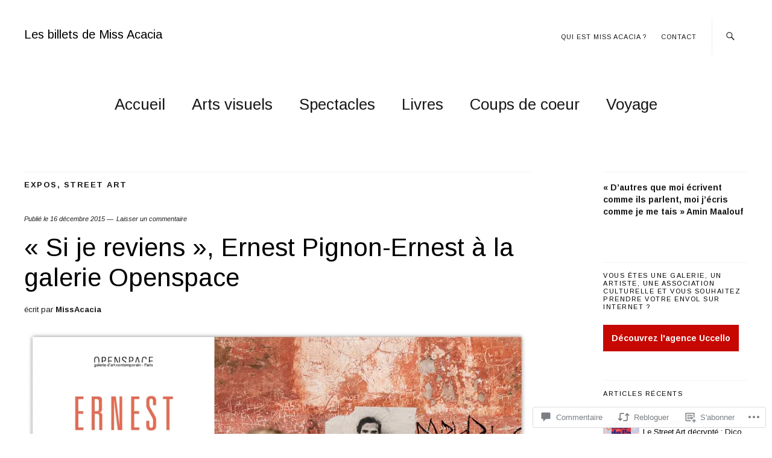

--- FILE ---
content_type: text/html; charset=UTF-8
request_url: https://billetsdemissacacia.com/2015/12/16/si-je-reviens-ernest-pignon-ernest-a-la-galerie-openspace/
body_size: 54487
content:
<!DOCTYPE html>
<html lang="fr-FR">
<head>
	<meta charset="UTF-8" />
	<meta name="viewport" content="width=device-width,initial-scale=1">
	<title>&laquo;&nbsp;Si je reviens&nbsp;, Ernest Pignon-Ernest à la galerie Openspace |  &laquo;Les billets de Miss Acacia</title>
	<link rel="profile" href="http://gmpg.org/xfn/11">
	<link rel="pingback" href="https://billetsdemissacacia.com/xmlrpc.php">
	<!--[if lt IE 9]>
		<script src="https://s0.wp.com/wp-content/themes/premium/zuki/js/html5.js?m=1412348104i"></script>
	<![endif]-->
<script type="text/javascript">
  WebFontConfig = {"google":{"families":["Arimo:r:latin,latin-ext","Arimo:r,i,b,bi:latin,latin-ext"]},"api_url":"https:\/\/fonts-api.wp.com\/css"};
  (function() {
    var wf = document.createElement('script');
    wf.src = '/wp-content/plugins/custom-fonts/js/webfont.js';
    wf.type = 'text/javascript';
    wf.async = 'true';
    var s = document.getElementsByTagName('script')[0];
    s.parentNode.insertBefore(wf, s);
	})();
</script><style id="jetpack-custom-fonts-css">.wf-active body{font-family:"Arimo",sans-serif}.wf-active #colophon #site-info, .wf-active #colophon p.site-description, .wf-active #comments .comment-author, .wf-active #comments .comment-reply, .wf-active #header-top-nav, .wf-active #infinite-handle, .wf-active #nav-below, .wf-active #nav-single a span, .wf-active #searchform input#s, .wf-active .default-sidebar .widget, .wf-active .entry-details, .wf-active .front-sidebar .widget, .wf-active .jetpack_subscription_widget input#subscribe-field, .wf-active .nav-wrap, .wf-active .page .edit-link, .wf-active .search-box #searchform input, .wf-active .single-post .entry-meta, .wf-active .single-post .post .entry-header .entry-author, .wf-active .single-post .post .entry-header .entry-cats, .wf-active .site-content .nopassword, .wf-active .site-content p.nocomments, .wf-active a.archive-menu-toggle{font-family:"Arimo",sans-serif}.wf-active table{font-family:"Arimo",sans-serif}.wf-active input, .wf-active textarea{font-family:"Arimo",sans-serif}.wf-active form label{font-family:"Arimo",sans-serif}.wf-active input[type="button"], .wf-active input[type="submit"]{font-family:"Arimo",sans-serif}.wf-active .archive .post .entry-meta, .wf-active .blog .post .entry-meta, .wf-active .search-results .entry-meta{font-family:"Arimo",sans-serif}.wf-active .authorbox p.author-description{font-family:"Arimo",sans-serif}.wf-active #comments p.comment-awaiting-moderation{font-family:"Arimo",sans-serif}.wf-active #commentform input#author, .wf-active #commentform input#email, .wf-active #commentform input#url{font-family:"Arimo",sans-serif}.wf-active #commentform textarea#comment{font-family:"Arimo",sans-serif}.wf-active #nav-below, .wf-active #nav-comments, .wf-active #nav-single{font-family:"Arimo",sans-serif}.wf-active #infinite-handle span, .wf-active #nav-below, .wf-active #nav-single a span{font-family:"Arimo",sans-serif}.wf-active .widget_zuki_quote blockquote.quote-text{font-family:"Arimo",sans-serif}.wf-active .rp-big-one-content, .wf-active .rp-big-two-content, .wf-active .rp-small-one-content .entry-date{font-family:"Arimo",sans-serif}.wf-active .default-sidebar .widget_zuki_recentposts_small .rp-small-one, .wf-active .front-sidebar .widget_zuki_recentposts_small .rp-small-one{font-family:"Arimo",sans-serif}.wf-active .default-sidebar .widget_zuki_recentposts_small .rp-small-two, .wf-active .front-sidebar .widget_zuki_recentposts_small .rp-small-two{font-family:"Arimo",sans-serif}.wf-active .widget_zuki_recentposts_medium .rp-medium-one{font-family:"Arimo",sans-serif}.wf-active .default-sidebar .widget_zuki_recentposts_medium .rp-medium-one, .wf-active .front-sidebar .widget_zuki_recentposts_medium .rp-medium-one{font-family:"Arimo",sans-serif}.wf-active .widget_zuki_recentposts_medium .rp-medium-two{font-family:"Arimo",sans-serif}.wf-active .widget_zuki_recentposts_color .post{font-family:"Arimo",sans-serif}.wf-active .rp-small-two-content p span.entry-title{font-family:"Arimo",sans-serif;font-style:normal;font-weight:400}.wf-active h1, .wf-active h2, .wf-active h3, .wf-active h4, .wf-active h5, .wf-active h6{font-family:"Arimo",sans-serif;font-weight:400;font-style:normal}.wf-active h1{font-style:normal;font-weight:400}.wf-active h2{font-style:normal;font-weight:400}.wf-active h3{font-style:normal;font-weight:400}.wf-active h4{font-style:normal;font-weight:400}.wf-active h5{font-style:normal;font-weight:400}.wf-active h6{font-style:normal;font-weight:400}.wf-active #site-header h1{font-style:normal;font-weight:400}.wf-active #site-header h2.site-description{font-family:"Arimo",sans-serif;font-weight:400;font-style:normal}.wf-active .archive-menu-wrap h3.archive-menu-title{font-style:normal;font-weight:400}.wf-active .archive-menu-wrap h3.archive-menu-title{font-style:normal;font-weight:400}.wf-active #primary h1.archive-title, .wf-active #primary h3.blog-title{font-style:normal;font-weight:400}.wf-active .entry-header h1.entry-title, .wf-active .entry-header h2.entry-title{font-family:"Arimo",sans-serif;font-weight:400;font-style:normal}.wf-active .authorbox h3.author-name{font-family:"Arimo",sans-serif;font-weight:400;font-style:normal}.wf-active .authorbox h3.author-name span{font-style:normal;font-weight:400}.wf-active #comments h3.comments-title{font-style:normal;font-weight:400}.wf-active #comments h3.comments-title span a{font-weight:400;font-style:normal}.wf-active #comments #respond h3#reply-title{font-style:normal;font-weight:400}.wf-active .page .entry-header h1.entry-title{font-style:normal;font-weight:400}.wf-active .widget h3.widget-title{font-style:normal;font-weight:400}.wf-active .rp-big-one-content h2.entry-title, .wf-active .rp-big-two-content h2.entry-title{font-family:"Arimo",sans-serif;font-style:normal;font-weight:400}.wf-active .rp-small-one-content h3.entry-title{font-style:normal;font-weight:400}.wf-active .rp-color h3.entry-title, .wf-active .rp-medium-one-content h3.entry-title{font-style:normal;font-weight:400}.wf-active .rp-medium-two-content h3.entry-title{font-style:normal;font-weight:400}.wf-active .rp-big-one-content h2.entry-title{font-weight:400;font-style:normal}.wf-active .front-content .rp-big-one-content h2.entry-title, .wf-active .front-fullwidth .rp-big-one-content h2.entry-title{font-style:normal;font-weight:400}.wf-active .rp-small-two-content p span.entry-title{font-weight:400;font-style:normal}.wf-active .default-sidebar .rp-medium-two-content h3.entry-title, .wf-active .front-sidebar .rp-medium-two-content h3.entry-title{font-style:normal;font-weight:400}.wf-active .default-sidebar .rp-big-one-content h2.entry-title, .wf-active .default-sidebar .rp-big-two-content h2.entry-title, .wf-active .front-sidebar .rp-big-one-content h2.entry-title, .wf-active .front-sidebar .rp-big-two-content h2.entry-title{font-style:normal;font-weight:400}.wf-active .front-content .rp-big-two-content .entry-header h2.entry-title, .wf-active .front-fullwidth .rp-big-two-content .entry-header h2.entry-title{font-weight:400;font-style:normal}.wf-active #colophon  h3.social-nav-title{font-family:"Arimo",sans-serif;font-weight:400;font-style:normal}.wf-active .widget_jetpack_display_posts_widget h4{font-style:normal;font-weight:400}.wf-active #primary .sharedaddy h3.sd-title, .wf-active div#jp-relatedposts h3.jp-relatedposts-headline{font-family:"Arimo",sans-serif;font-weight:400;font-style:normal}.wf-active #featured-content .rp-big-one-content h2.entry-title{font-weight:400;font-style:normal}@media screen and (min-width: 479px){.wf-active .entry-header h1.entry-title, .wf-active .entry-header h2.entry-title{font-style:normal;font-weight:400}}@media screen and (min-width: 479px){.wf-active .page .entry-header h1.entry-title{font-style:normal;font-weight:400}}@media screen and (min-width: 479px){.wf-active .front-content .rp-big-one-content h2.entry-title{font-style:normal;font-weight:400}}@media screen and (min-width: 479px){.wf-active .front-content .rp-big-two-content .entry-header h2.entry-title, .wf-active .front-fullwidth .rp-big-two-content .entry-header h2.entry-title{font-style:normal;font-weight:400}}@media screen and (min-width: 479px){.wf-active #featured-content .rp-big-one-content h2.entry-title, .wf-active front-fullwidth .rp-big-one-content h2.entry-title{font-style:normal;font-weight:400}}@media screen and (min-width: 479px){.wf-active #featured-content .rp-big-one-content h2.entry-title, .wf-active .front-fullwidth .rp-big-one-content h2.entry-title{font-style:normal;font-weight:400}}@media screen and (min-width: 479px){.wf-active .front-fullwidth .rp-big-two-content .entry-header h2.entry-title{font-style:normal;font-weight:400}}</style>
<meta name='robots' content='max-image-preview:large' />
<meta name="google-site-verification" content="google6f33db3a47f03a32.html" />

<!-- Async WordPress.com Remote Login -->
<script id="wpcom_remote_login_js">
var wpcom_remote_login_extra_auth = '';
function wpcom_remote_login_remove_dom_node_id( element_id ) {
	var dom_node = document.getElementById( element_id );
	if ( dom_node ) { dom_node.parentNode.removeChild( dom_node ); }
}
function wpcom_remote_login_remove_dom_node_classes( class_name ) {
	var dom_nodes = document.querySelectorAll( '.' + class_name );
	for ( var i = 0; i < dom_nodes.length; i++ ) {
		dom_nodes[ i ].parentNode.removeChild( dom_nodes[ i ] );
	}
}
function wpcom_remote_login_final_cleanup() {
	wpcom_remote_login_remove_dom_node_classes( "wpcom_remote_login_msg" );
	wpcom_remote_login_remove_dom_node_id( "wpcom_remote_login_key" );
	wpcom_remote_login_remove_dom_node_id( "wpcom_remote_login_validate" );
	wpcom_remote_login_remove_dom_node_id( "wpcom_remote_login_js" );
	wpcom_remote_login_remove_dom_node_id( "wpcom_request_access_iframe" );
	wpcom_remote_login_remove_dom_node_id( "wpcom_request_access_styles" );
}

// Watch for messages back from the remote login
window.addEventListener( "message", function( e ) {
	if ( e.origin === "https://r-login.wordpress.com" ) {
		var data = {};
		try {
			data = JSON.parse( e.data );
		} catch( e ) {
			wpcom_remote_login_final_cleanup();
			return;
		}

		if ( data.msg === 'LOGIN' ) {
			// Clean up the login check iframe
			wpcom_remote_login_remove_dom_node_id( "wpcom_remote_login_key" );

			var id_regex = new RegExp( /^[0-9]+$/ );
			var token_regex = new RegExp( /^.*|.*|.*$/ );
			if (
				token_regex.test( data.token )
				&& id_regex.test( data.wpcomid )
			) {
				// We have everything we need to ask for a login
				var script = document.createElement( "script" );
				script.setAttribute( "id", "wpcom_remote_login_validate" );
				script.src = '/remote-login.php?wpcom_remote_login=validate'
					+ '&wpcomid=' + data.wpcomid
					+ '&token=' + encodeURIComponent( data.token )
					+ '&host=' + window.location.protocol
					+ '//' + window.location.hostname
					+ '&postid=6249'
					+ '&is_singular=1';
				document.body.appendChild( script );
			}

			return;
		}

		// Safari ITP, not logged in, so redirect
		if ( data.msg === 'LOGIN-REDIRECT' ) {
			window.location = 'https://wordpress.com/log-in?redirect_to=' + window.location.href;
			return;
		}

		// Safari ITP, storage access failed, remove the request
		if ( data.msg === 'LOGIN-REMOVE' ) {
			var css_zap = 'html { -webkit-transition: margin-top 1s; transition: margin-top 1s; } /* 9001 */ html { margin-top: 0 !important; } * html body { margin-top: 0 !important; } @media screen and ( max-width: 782px ) { html { margin-top: 0 !important; } * html body { margin-top: 0 !important; } }';
			var style_zap = document.createElement( 'style' );
			style_zap.type = 'text/css';
			style_zap.appendChild( document.createTextNode( css_zap ) );
			document.body.appendChild( style_zap );

			var e = document.getElementById( 'wpcom_request_access_iframe' );
			e.parentNode.removeChild( e );

			document.cookie = 'wordpress_com_login_access=denied; path=/; max-age=31536000';

			return;
		}

		// Safari ITP
		if ( data.msg === 'REQUEST_ACCESS' ) {
			console.log( 'request access: safari' );

			// Check ITP iframe enable/disable knob
			if ( wpcom_remote_login_extra_auth !== 'safari_itp_iframe' ) {
				return;
			}

			// If we are in a "private window" there is no ITP.
			var private_window = false;
			try {
				var opendb = window.openDatabase( null, null, null, null );
			} catch( e ) {
				private_window = true;
			}

			if ( private_window ) {
				console.log( 'private window' );
				return;
			}

			var iframe = document.createElement( 'iframe' );
			iframe.id = 'wpcom_request_access_iframe';
			iframe.setAttribute( 'scrolling', 'no' );
			iframe.setAttribute( 'sandbox', 'allow-storage-access-by-user-activation allow-scripts allow-same-origin allow-top-navigation-by-user-activation' );
			iframe.src = 'https://r-login.wordpress.com/remote-login.php?wpcom_remote_login=request_access&origin=' + encodeURIComponent( data.origin ) + '&wpcomid=' + encodeURIComponent( data.wpcomid );

			var css = 'html { -webkit-transition: margin-top 1s; transition: margin-top 1s; } /* 9001 */ html { margin-top: 46px !important; } * html body { margin-top: 46px !important; } @media screen and ( max-width: 660px ) { html { margin-top: 71px !important; } * html body { margin-top: 71px !important; } #wpcom_request_access_iframe { display: block; height: 71px !important; } } #wpcom_request_access_iframe { border: 0px; height: 46px; position: fixed; top: 0; left: 0; width: 100%; min-width: 100%; z-index: 99999; background: #23282d; } ';

			var style = document.createElement( 'style' );
			style.type = 'text/css';
			style.id = 'wpcom_request_access_styles';
			style.appendChild( document.createTextNode( css ) );
			document.body.appendChild( style );

			document.body.appendChild( iframe );
		}

		if ( data.msg === 'DONE' ) {
			wpcom_remote_login_final_cleanup();
		}
	}
}, false );

// Inject the remote login iframe after the page has had a chance to load
// more critical resources
window.addEventListener( "DOMContentLoaded", function( e ) {
	var iframe = document.createElement( "iframe" );
	iframe.style.display = "none";
	iframe.setAttribute( "scrolling", "no" );
	iframe.setAttribute( "id", "wpcom_remote_login_key" );
	iframe.src = "https://r-login.wordpress.com/remote-login.php"
		+ "?wpcom_remote_login=key"
		+ "&origin=aHR0cHM6Ly9iaWxsZXRzZGVtaXNzYWNhY2lhLmNvbQ%3D%3D"
		+ "&wpcomid=21130543"
		+ "&time=" + Math.floor( Date.now() / 1000 );
	document.body.appendChild( iframe );
}, false );
</script>
<link rel='dns-prefetch' href='//s0.wp.com' />
<link rel='dns-prefetch' href='//widgets.wp.com' />
<link rel='dns-prefetch' href='//wordpress.com' />
<link rel='dns-prefetch' href='//fonts-api.wp.com' />
<link rel="alternate" type="application/rss+xml" title="Les billets de Miss Acacia &raquo; Flux" href="https://billetsdemissacacia.com/feed/" />
<link rel="alternate" type="application/rss+xml" title="Les billets de Miss Acacia &raquo; Flux des commentaires" href="https://billetsdemissacacia.com/comments/feed/" />
<link rel="alternate" type="application/rss+xml" title="Les billets de Miss Acacia &raquo; &laquo;&nbsp;Si je reviens&nbsp;&raquo;, Ernest Pignon-Ernest à la galerie&nbsp;Openspace Flux des commentaires" href="https://billetsdemissacacia.com/2015/12/16/si-je-reviens-ernest-pignon-ernest-a-la-galerie-openspace/feed/" />
	<script type="text/javascript">
		/* <![CDATA[ */
		function addLoadEvent(func) {
			var oldonload = window.onload;
			if (typeof window.onload != 'function') {
				window.onload = func;
			} else {
				window.onload = function () {
					oldonload();
					func();
				}
			}
		}
		/* ]]> */
	</script>
	<link crossorigin='anonymous' rel='stylesheet' id='all-css-0-1' href='/_static/??-eJxtzEkKgDAQRNELGZs4EDfiWUJsxMzYHby+RARB3BQ8KD6cWZgUGSNDKCL7su2RwCJnbdxjCCnVWYtHggO9ZlxFTsQftYaogf+k3x2+4Vv1voRZqrHvpkHJwV5glDTa&cssminify=yes' type='text/css' media='all' />
<style id='wp-emoji-styles-inline-css'>

	img.wp-smiley, img.emoji {
		display: inline !important;
		border: none !important;
		box-shadow: none !important;
		height: 1em !important;
		width: 1em !important;
		margin: 0 0.07em !important;
		vertical-align: -0.1em !important;
		background: none !important;
		padding: 0 !important;
	}
/*# sourceURL=wp-emoji-styles-inline-css */
</style>
<link crossorigin='anonymous' rel='stylesheet' id='all-css-2-1' href='/wp-content/plugins/gutenberg-core/v22.4.0/build/styles/block-library/style.min.css?m=1768935615i&cssminify=yes' type='text/css' media='all' />
<style id='wp-block-library-inline-css'>
.has-text-align-justify {
	text-align:justify;
}
.has-text-align-justify{text-align:justify;}

/*# sourceURL=wp-block-library-inline-css */
</style><style id='global-styles-inline-css'>
:root{--wp--preset--aspect-ratio--square: 1;--wp--preset--aspect-ratio--4-3: 4/3;--wp--preset--aspect-ratio--3-4: 3/4;--wp--preset--aspect-ratio--3-2: 3/2;--wp--preset--aspect-ratio--2-3: 2/3;--wp--preset--aspect-ratio--16-9: 16/9;--wp--preset--aspect-ratio--9-16: 9/16;--wp--preset--color--black: #000000;--wp--preset--color--cyan-bluish-gray: #abb8c3;--wp--preset--color--white: #ffffff;--wp--preset--color--pale-pink: #f78da7;--wp--preset--color--vivid-red: #cf2e2e;--wp--preset--color--luminous-vivid-orange: #ff6900;--wp--preset--color--luminous-vivid-amber: #fcb900;--wp--preset--color--light-green-cyan: #7bdcb5;--wp--preset--color--vivid-green-cyan: #00d084;--wp--preset--color--pale-cyan-blue: #8ed1fc;--wp--preset--color--vivid-cyan-blue: #0693e3;--wp--preset--color--vivid-purple: #9b51e0;--wp--preset--color--text: #191919;--wp--preset--color--border: #cccccc;--wp--preset--color--background: ffffff;--wp--preset--gradient--vivid-cyan-blue-to-vivid-purple: linear-gradient(135deg,rgb(6,147,227) 0%,rgb(155,81,224) 100%);--wp--preset--gradient--light-green-cyan-to-vivid-green-cyan: linear-gradient(135deg,rgb(122,220,180) 0%,rgb(0,208,130) 100%);--wp--preset--gradient--luminous-vivid-amber-to-luminous-vivid-orange: linear-gradient(135deg,rgb(252,185,0) 0%,rgb(255,105,0) 100%);--wp--preset--gradient--luminous-vivid-orange-to-vivid-red: linear-gradient(135deg,rgb(255,105,0) 0%,rgb(207,46,46) 100%);--wp--preset--gradient--very-light-gray-to-cyan-bluish-gray: linear-gradient(135deg,rgb(238,238,238) 0%,rgb(169,184,195) 100%);--wp--preset--gradient--cool-to-warm-spectrum: linear-gradient(135deg,rgb(74,234,220) 0%,rgb(151,120,209) 20%,rgb(207,42,186) 40%,rgb(238,44,130) 60%,rgb(251,105,98) 80%,rgb(254,248,76) 100%);--wp--preset--gradient--blush-light-purple: linear-gradient(135deg,rgb(255,206,236) 0%,rgb(152,150,240) 100%);--wp--preset--gradient--blush-bordeaux: linear-gradient(135deg,rgb(254,205,165) 0%,rgb(254,45,45) 50%,rgb(107,0,62) 100%);--wp--preset--gradient--luminous-dusk: linear-gradient(135deg,rgb(255,203,112) 0%,rgb(199,81,192) 50%,rgb(65,88,208) 100%);--wp--preset--gradient--pale-ocean: linear-gradient(135deg,rgb(255,245,203) 0%,rgb(182,227,212) 50%,rgb(51,167,181) 100%);--wp--preset--gradient--electric-grass: linear-gradient(135deg,rgb(202,248,128) 0%,rgb(113,206,126) 100%);--wp--preset--gradient--midnight: linear-gradient(135deg,rgb(2,3,129) 0%,rgb(40,116,252) 100%);--wp--preset--font-size--small: 13px;--wp--preset--font-size--medium: 20px;--wp--preset--font-size--large: 19px;--wp--preset--font-size--x-large: 42px;--wp--preset--font-size--regular: 15px;--wp--preset--font-size--larger: 24px;--wp--preset--font-family--albert-sans: 'Albert Sans', sans-serif;--wp--preset--font-family--alegreya: Alegreya, serif;--wp--preset--font-family--arvo: Arvo, serif;--wp--preset--font-family--bodoni-moda: 'Bodoni Moda', serif;--wp--preset--font-family--bricolage-grotesque: 'Bricolage Grotesque', sans-serif;--wp--preset--font-family--cabin: Cabin, sans-serif;--wp--preset--font-family--chivo: Chivo, sans-serif;--wp--preset--font-family--commissioner: Commissioner, sans-serif;--wp--preset--font-family--cormorant: Cormorant, serif;--wp--preset--font-family--courier-prime: 'Courier Prime', monospace;--wp--preset--font-family--crimson-pro: 'Crimson Pro', serif;--wp--preset--font-family--dm-mono: 'DM Mono', monospace;--wp--preset--font-family--dm-sans: 'DM Sans', sans-serif;--wp--preset--font-family--dm-serif-display: 'DM Serif Display', serif;--wp--preset--font-family--domine: Domine, serif;--wp--preset--font-family--eb-garamond: 'EB Garamond', serif;--wp--preset--font-family--epilogue: Epilogue, sans-serif;--wp--preset--font-family--fahkwang: Fahkwang, sans-serif;--wp--preset--font-family--figtree: Figtree, sans-serif;--wp--preset--font-family--fira-sans: 'Fira Sans', sans-serif;--wp--preset--font-family--fjalla-one: 'Fjalla One', sans-serif;--wp--preset--font-family--fraunces: Fraunces, serif;--wp--preset--font-family--gabarito: Gabarito, system-ui;--wp--preset--font-family--ibm-plex-mono: 'IBM Plex Mono', monospace;--wp--preset--font-family--ibm-plex-sans: 'IBM Plex Sans', sans-serif;--wp--preset--font-family--ibarra-real-nova: 'Ibarra Real Nova', serif;--wp--preset--font-family--instrument-serif: 'Instrument Serif', serif;--wp--preset--font-family--inter: Inter, sans-serif;--wp--preset--font-family--josefin-sans: 'Josefin Sans', sans-serif;--wp--preset--font-family--jost: Jost, sans-serif;--wp--preset--font-family--libre-baskerville: 'Libre Baskerville', serif;--wp--preset--font-family--libre-franklin: 'Libre Franklin', sans-serif;--wp--preset--font-family--literata: Literata, serif;--wp--preset--font-family--lora: Lora, serif;--wp--preset--font-family--merriweather: Merriweather, serif;--wp--preset--font-family--montserrat: Montserrat, sans-serif;--wp--preset--font-family--newsreader: Newsreader, serif;--wp--preset--font-family--noto-sans-mono: 'Noto Sans Mono', sans-serif;--wp--preset--font-family--nunito: Nunito, sans-serif;--wp--preset--font-family--open-sans: 'Open Sans', sans-serif;--wp--preset--font-family--overpass: Overpass, sans-serif;--wp--preset--font-family--pt-serif: 'PT Serif', serif;--wp--preset--font-family--petrona: Petrona, serif;--wp--preset--font-family--piazzolla: Piazzolla, serif;--wp--preset--font-family--playfair-display: 'Playfair Display', serif;--wp--preset--font-family--plus-jakarta-sans: 'Plus Jakarta Sans', sans-serif;--wp--preset--font-family--poppins: Poppins, sans-serif;--wp--preset--font-family--raleway: Raleway, sans-serif;--wp--preset--font-family--roboto: Roboto, sans-serif;--wp--preset--font-family--roboto-slab: 'Roboto Slab', serif;--wp--preset--font-family--rubik: Rubik, sans-serif;--wp--preset--font-family--rufina: Rufina, serif;--wp--preset--font-family--sora: Sora, sans-serif;--wp--preset--font-family--source-sans-3: 'Source Sans 3', sans-serif;--wp--preset--font-family--source-serif-4: 'Source Serif 4', serif;--wp--preset--font-family--space-mono: 'Space Mono', monospace;--wp--preset--font-family--syne: Syne, sans-serif;--wp--preset--font-family--texturina: Texturina, serif;--wp--preset--font-family--urbanist: Urbanist, sans-serif;--wp--preset--font-family--work-sans: 'Work Sans', sans-serif;--wp--preset--spacing--20: 0.44rem;--wp--preset--spacing--30: 0.67rem;--wp--preset--spacing--40: 1rem;--wp--preset--spacing--50: 1.5rem;--wp--preset--spacing--60: 2.25rem;--wp--preset--spacing--70: 3.38rem;--wp--preset--spacing--80: 5.06rem;--wp--preset--shadow--natural: 6px 6px 9px rgba(0, 0, 0, 0.2);--wp--preset--shadow--deep: 12px 12px 50px rgba(0, 0, 0, 0.4);--wp--preset--shadow--sharp: 6px 6px 0px rgba(0, 0, 0, 0.2);--wp--preset--shadow--outlined: 6px 6px 0px -3px rgb(255, 255, 255), 6px 6px rgb(0, 0, 0);--wp--preset--shadow--crisp: 6px 6px 0px rgb(0, 0, 0);}:where(body) { margin: 0; }:where(.is-layout-flex){gap: 0.5em;}:where(.is-layout-grid){gap: 0.5em;}body .is-layout-flex{display: flex;}.is-layout-flex{flex-wrap: wrap;align-items: center;}.is-layout-flex > :is(*, div){margin: 0;}body .is-layout-grid{display: grid;}.is-layout-grid > :is(*, div){margin: 0;}body{padding-top: 0px;padding-right: 0px;padding-bottom: 0px;padding-left: 0px;}:root :where(.wp-element-button, .wp-block-button__link){background-color: #32373c;border-width: 0;color: #fff;font-family: inherit;font-size: inherit;font-style: inherit;font-weight: inherit;letter-spacing: inherit;line-height: inherit;padding-top: calc(0.667em + 2px);padding-right: calc(1.333em + 2px);padding-bottom: calc(0.667em + 2px);padding-left: calc(1.333em + 2px);text-decoration: none;text-transform: inherit;}.has-black-color{color: var(--wp--preset--color--black) !important;}.has-cyan-bluish-gray-color{color: var(--wp--preset--color--cyan-bluish-gray) !important;}.has-white-color{color: var(--wp--preset--color--white) !important;}.has-pale-pink-color{color: var(--wp--preset--color--pale-pink) !important;}.has-vivid-red-color{color: var(--wp--preset--color--vivid-red) !important;}.has-luminous-vivid-orange-color{color: var(--wp--preset--color--luminous-vivid-orange) !important;}.has-luminous-vivid-amber-color{color: var(--wp--preset--color--luminous-vivid-amber) !important;}.has-light-green-cyan-color{color: var(--wp--preset--color--light-green-cyan) !important;}.has-vivid-green-cyan-color{color: var(--wp--preset--color--vivid-green-cyan) !important;}.has-pale-cyan-blue-color{color: var(--wp--preset--color--pale-cyan-blue) !important;}.has-vivid-cyan-blue-color{color: var(--wp--preset--color--vivid-cyan-blue) !important;}.has-vivid-purple-color{color: var(--wp--preset--color--vivid-purple) !important;}.has-text-color{color: var(--wp--preset--color--text) !important;}.has-border-color{color: var(--wp--preset--color--border) !important;}.has-background-color{color: var(--wp--preset--color--background) !important;}.has-black-background-color{background-color: var(--wp--preset--color--black) !important;}.has-cyan-bluish-gray-background-color{background-color: var(--wp--preset--color--cyan-bluish-gray) !important;}.has-white-background-color{background-color: var(--wp--preset--color--white) !important;}.has-pale-pink-background-color{background-color: var(--wp--preset--color--pale-pink) !important;}.has-vivid-red-background-color{background-color: var(--wp--preset--color--vivid-red) !important;}.has-luminous-vivid-orange-background-color{background-color: var(--wp--preset--color--luminous-vivid-orange) !important;}.has-luminous-vivid-amber-background-color{background-color: var(--wp--preset--color--luminous-vivid-amber) !important;}.has-light-green-cyan-background-color{background-color: var(--wp--preset--color--light-green-cyan) !important;}.has-vivid-green-cyan-background-color{background-color: var(--wp--preset--color--vivid-green-cyan) !important;}.has-pale-cyan-blue-background-color{background-color: var(--wp--preset--color--pale-cyan-blue) !important;}.has-vivid-cyan-blue-background-color{background-color: var(--wp--preset--color--vivid-cyan-blue) !important;}.has-vivid-purple-background-color{background-color: var(--wp--preset--color--vivid-purple) !important;}.has-text-background-color{background-color: var(--wp--preset--color--text) !important;}.has-border-background-color{background-color: var(--wp--preset--color--border) !important;}.has-background-background-color{background-color: var(--wp--preset--color--background) !important;}.has-black-border-color{border-color: var(--wp--preset--color--black) !important;}.has-cyan-bluish-gray-border-color{border-color: var(--wp--preset--color--cyan-bluish-gray) !important;}.has-white-border-color{border-color: var(--wp--preset--color--white) !important;}.has-pale-pink-border-color{border-color: var(--wp--preset--color--pale-pink) !important;}.has-vivid-red-border-color{border-color: var(--wp--preset--color--vivid-red) !important;}.has-luminous-vivid-orange-border-color{border-color: var(--wp--preset--color--luminous-vivid-orange) !important;}.has-luminous-vivid-amber-border-color{border-color: var(--wp--preset--color--luminous-vivid-amber) !important;}.has-light-green-cyan-border-color{border-color: var(--wp--preset--color--light-green-cyan) !important;}.has-vivid-green-cyan-border-color{border-color: var(--wp--preset--color--vivid-green-cyan) !important;}.has-pale-cyan-blue-border-color{border-color: var(--wp--preset--color--pale-cyan-blue) !important;}.has-vivid-cyan-blue-border-color{border-color: var(--wp--preset--color--vivid-cyan-blue) !important;}.has-vivid-purple-border-color{border-color: var(--wp--preset--color--vivid-purple) !important;}.has-text-border-color{border-color: var(--wp--preset--color--text) !important;}.has-border-border-color{border-color: var(--wp--preset--color--border) !important;}.has-background-border-color{border-color: var(--wp--preset--color--background) !important;}.has-vivid-cyan-blue-to-vivid-purple-gradient-background{background: var(--wp--preset--gradient--vivid-cyan-blue-to-vivid-purple) !important;}.has-light-green-cyan-to-vivid-green-cyan-gradient-background{background: var(--wp--preset--gradient--light-green-cyan-to-vivid-green-cyan) !important;}.has-luminous-vivid-amber-to-luminous-vivid-orange-gradient-background{background: var(--wp--preset--gradient--luminous-vivid-amber-to-luminous-vivid-orange) !important;}.has-luminous-vivid-orange-to-vivid-red-gradient-background{background: var(--wp--preset--gradient--luminous-vivid-orange-to-vivid-red) !important;}.has-very-light-gray-to-cyan-bluish-gray-gradient-background{background: var(--wp--preset--gradient--very-light-gray-to-cyan-bluish-gray) !important;}.has-cool-to-warm-spectrum-gradient-background{background: var(--wp--preset--gradient--cool-to-warm-spectrum) !important;}.has-blush-light-purple-gradient-background{background: var(--wp--preset--gradient--blush-light-purple) !important;}.has-blush-bordeaux-gradient-background{background: var(--wp--preset--gradient--blush-bordeaux) !important;}.has-luminous-dusk-gradient-background{background: var(--wp--preset--gradient--luminous-dusk) !important;}.has-pale-ocean-gradient-background{background: var(--wp--preset--gradient--pale-ocean) !important;}.has-electric-grass-gradient-background{background: var(--wp--preset--gradient--electric-grass) !important;}.has-midnight-gradient-background{background: var(--wp--preset--gradient--midnight) !important;}.has-small-font-size{font-size: var(--wp--preset--font-size--small) !important;}.has-medium-font-size{font-size: var(--wp--preset--font-size--medium) !important;}.has-large-font-size{font-size: var(--wp--preset--font-size--large) !important;}.has-x-large-font-size{font-size: var(--wp--preset--font-size--x-large) !important;}.has-regular-font-size{font-size: var(--wp--preset--font-size--regular) !important;}.has-larger-font-size{font-size: var(--wp--preset--font-size--larger) !important;}.has-albert-sans-font-family{font-family: var(--wp--preset--font-family--albert-sans) !important;}.has-alegreya-font-family{font-family: var(--wp--preset--font-family--alegreya) !important;}.has-arvo-font-family{font-family: var(--wp--preset--font-family--arvo) !important;}.has-bodoni-moda-font-family{font-family: var(--wp--preset--font-family--bodoni-moda) !important;}.has-bricolage-grotesque-font-family{font-family: var(--wp--preset--font-family--bricolage-grotesque) !important;}.has-cabin-font-family{font-family: var(--wp--preset--font-family--cabin) !important;}.has-chivo-font-family{font-family: var(--wp--preset--font-family--chivo) !important;}.has-commissioner-font-family{font-family: var(--wp--preset--font-family--commissioner) !important;}.has-cormorant-font-family{font-family: var(--wp--preset--font-family--cormorant) !important;}.has-courier-prime-font-family{font-family: var(--wp--preset--font-family--courier-prime) !important;}.has-crimson-pro-font-family{font-family: var(--wp--preset--font-family--crimson-pro) !important;}.has-dm-mono-font-family{font-family: var(--wp--preset--font-family--dm-mono) !important;}.has-dm-sans-font-family{font-family: var(--wp--preset--font-family--dm-sans) !important;}.has-dm-serif-display-font-family{font-family: var(--wp--preset--font-family--dm-serif-display) !important;}.has-domine-font-family{font-family: var(--wp--preset--font-family--domine) !important;}.has-eb-garamond-font-family{font-family: var(--wp--preset--font-family--eb-garamond) !important;}.has-epilogue-font-family{font-family: var(--wp--preset--font-family--epilogue) !important;}.has-fahkwang-font-family{font-family: var(--wp--preset--font-family--fahkwang) !important;}.has-figtree-font-family{font-family: var(--wp--preset--font-family--figtree) !important;}.has-fira-sans-font-family{font-family: var(--wp--preset--font-family--fira-sans) !important;}.has-fjalla-one-font-family{font-family: var(--wp--preset--font-family--fjalla-one) !important;}.has-fraunces-font-family{font-family: var(--wp--preset--font-family--fraunces) !important;}.has-gabarito-font-family{font-family: var(--wp--preset--font-family--gabarito) !important;}.has-ibm-plex-mono-font-family{font-family: var(--wp--preset--font-family--ibm-plex-mono) !important;}.has-ibm-plex-sans-font-family{font-family: var(--wp--preset--font-family--ibm-plex-sans) !important;}.has-ibarra-real-nova-font-family{font-family: var(--wp--preset--font-family--ibarra-real-nova) !important;}.has-instrument-serif-font-family{font-family: var(--wp--preset--font-family--instrument-serif) !important;}.has-inter-font-family{font-family: var(--wp--preset--font-family--inter) !important;}.has-josefin-sans-font-family{font-family: var(--wp--preset--font-family--josefin-sans) !important;}.has-jost-font-family{font-family: var(--wp--preset--font-family--jost) !important;}.has-libre-baskerville-font-family{font-family: var(--wp--preset--font-family--libre-baskerville) !important;}.has-libre-franklin-font-family{font-family: var(--wp--preset--font-family--libre-franklin) !important;}.has-literata-font-family{font-family: var(--wp--preset--font-family--literata) !important;}.has-lora-font-family{font-family: var(--wp--preset--font-family--lora) !important;}.has-merriweather-font-family{font-family: var(--wp--preset--font-family--merriweather) !important;}.has-montserrat-font-family{font-family: var(--wp--preset--font-family--montserrat) !important;}.has-newsreader-font-family{font-family: var(--wp--preset--font-family--newsreader) !important;}.has-noto-sans-mono-font-family{font-family: var(--wp--preset--font-family--noto-sans-mono) !important;}.has-nunito-font-family{font-family: var(--wp--preset--font-family--nunito) !important;}.has-open-sans-font-family{font-family: var(--wp--preset--font-family--open-sans) !important;}.has-overpass-font-family{font-family: var(--wp--preset--font-family--overpass) !important;}.has-pt-serif-font-family{font-family: var(--wp--preset--font-family--pt-serif) !important;}.has-petrona-font-family{font-family: var(--wp--preset--font-family--petrona) !important;}.has-piazzolla-font-family{font-family: var(--wp--preset--font-family--piazzolla) !important;}.has-playfair-display-font-family{font-family: var(--wp--preset--font-family--playfair-display) !important;}.has-plus-jakarta-sans-font-family{font-family: var(--wp--preset--font-family--plus-jakarta-sans) !important;}.has-poppins-font-family{font-family: var(--wp--preset--font-family--poppins) !important;}.has-raleway-font-family{font-family: var(--wp--preset--font-family--raleway) !important;}.has-roboto-font-family{font-family: var(--wp--preset--font-family--roboto) !important;}.has-roboto-slab-font-family{font-family: var(--wp--preset--font-family--roboto-slab) !important;}.has-rubik-font-family{font-family: var(--wp--preset--font-family--rubik) !important;}.has-rufina-font-family{font-family: var(--wp--preset--font-family--rufina) !important;}.has-sora-font-family{font-family: var(--wp--preset--font-family--sora) !important;}.has-source-sans-3-font-family{font-family: var(--wp--preset--font-family--source-sans-3) !important;}.has-source-serif-4-font-family{font-family: var(--wp--preset--font-family--source-serif-4) !important;}.has-space-mono-font-family{font-family: var(--wp--preset--font-family--space-mono) !important;}.has-syne-font-family{font-family: var(--wp--preset--font-family--syne) !important;}.has-texturina-font-family{font-family: var(--wp--preset--font-family--texturina) !important;}.has-urbanist-font-family{font-family: var(--wp--preset--font-family--urbanist) !important;}.has-work-sans-font-family{font-family: var(--wp--preset--font-family--work-sans) !important;}
/*# sourceURL=global-styles-inline-css */
</style>

<style id='classic-theme-styles-inline-css'>
.wp-block-button__link{background-color:#32373c;border-radius:9999px;box-shadow:none;color:#fff;font-size:1.125em;padding:calc(.667em + 2px) calc(1.333em + 2px);text-decoration:none}.wp-block-file__button{background:#32373c;color:#fff}.wp-block-accordion-heading{margin:0}.wp-block-accordion-heading__toggle{background-color:inherit!important;color:inherit!important}.wp-block-accordion-heading__toggle:not(:focus-visible){outline:none}.wp-block-accordion-heading__toggle:focus,.wp-block-accordion-heading__toggle:hover{background-color:inherit!important;border:none;box-shadow:none;color:inherit;padding:var(--wp--preset--spacing--20,1em) 0;text-decoration:none}.wp-block-accordion-heading__toggle:focus-visible{outline:auto;outline-offset:0}
/*# sourceURL=/wp-content/plugins/gutenberg-core/v22.4.0/build/styles/block-library/classic.min.css */
</style>
<link crossorigin='anonymous' rel='stylesheet' id='all-css-4-1' href='/_static/??-eJx9j9sOwjAIhl/[base64]&cssminify=yes' type='text/css' media='all' />
<link rel='stylesheet' id='verbum-gutenberg-css-css' href='https://widgets.wp.com/verbum-block-editor/block-editor.css?ver=1738686361' media='all' />
<link crossorigin='anonymous' rel='stylesheet' id='all-css-6-1' href='/_static/??-eJxdjFEKhDAMRC+03eAq6o94GDdqtGmLaXHZ0xsVRPx784YZWIPpvIvoInAywaaBnEDnmVUZSzNqkod5q3kBgfORdC0XnMXtM47I+hAWZEoM/zQTTAK9xZ8RS19cDj5xX7fcZEVeVnX+qbNpA9jmOr4=&cssminify=yes' type='text/css' media='all' />
<link rel='stylesheet' id='zuki-fonts-css' href='https://fonts-api.wp.com/css?family=Libre+Baskerville%3A400%2C700%2C400italic%2C%7CKarla%3A400%2C400italic%2C700%2C700italic&#038;subset=latin%2Clatin-ext' media='all' />
<link crossorigin='anonymous' rel='stylesheet' id='all-css-8-1' href='/_static/??-eJx9jkEKAjEMRS9kDaMj40Y8inRKrJlpk9KmiJ7eCi4Kirv/4L+fwD0ZJ6zICrGaFKonLrCgJuvWD0MUYbgQO/DImKkZ5XfculI20I3qDSMWSBkj1QjPuhIUfQT8anbnM85BfIseWqvDf5JHMUGcVWrP9mCuwVJ+q+d4GqbDfnccp2FcXqxdXm0=&cssminify=yes' type='text/css' media='all' />
<style id='jetpack-global-styles-frontend-style-inline-css'>
:root { --font-headings: unset; --font-base: unset; --font-headings-default: -apple-system,BlinkMacSystemFont,"Segoe UI",Roboto,Oxygen-Sans,Ubuntu,Cantarell,"Helvetica Neue",sans-serif; --font-base-default: -apple-system,BlinkMacSystemFont,"Segoe UI",Roboto,Oxygen-Sans,Ubuntu,Cantarell,"Helvetica Neue",sans-serif;}
/*# sourceURL=jetpack-global-styles-frontend-style-inline-css */
</style>
<link crossorigin='anonymous' rel='stylesheet' id='all-css-10-1' href='/_static/??-eJyNjcEKwjAQRH/IuFRT6kX8FNkmS5K6yQY3Qfx7bfEiXrwM82B4A49qnJRGpUHupnIPqSgs1Cq624chi6zhO5OCRryTR++fW00l7J3qDv43XVNxoOISsmEJol/wY2uR8vs3WggsM/I6uOTzMI3Hw8lOg11eUT1JKA==&cssminify=yes' type='text/css' media='all' />
<script type="text/javascript" id="jetpack_related-posts-js-extra">
/* <![CDATA[ */
var related_posts_js_options = {"post_heading":"h4"};
//# sourceURL=jetpack_related-posts-js-extra
/* ]]> */
</script>
<script type="text/javascript" id="wpcom-actionbar-placeholder-js-extra">
/* <![CDATA[ */
var actionbardata = {"siteID":"21130543","postID":"6249","siteURL":"https://billetsdemissacacia.com","xhrURL":"https://billetsdemissacacia.com/wp-admin/admin-ajax.php","nonce":"9ac09ab596","isLoggedIn":"","statusMessage":"","subsEmailDefault":"instantly","proxyScriptUrl":"https://s0.wp.com/wp-content/js/wpcom-proxy-request.js?m=1513050504i&amp;ver=20211021","shortlink":"https://wp.me/p1qF1d-1CN","i18n":{"followedText":"Les nouvelles publications de ce site appara\u00eetront d\u00e9sormais dans votre \u003Ca href=\"https://wordpress.com/reader\"\u003ELecteur\u003C/a\u003E","foldBar":"R\u00e9duire cette barre","unfoldBar":"Agrandir cette barre","shortLinkCopied":"Lien court copi\u00e9 dans le presse-papier"}};
//# sourceURL=wpcom-actionbar-placeholder-js-extra
/* ]]> */
</script>
<script type="text/javascript" id="jetpack-mu-wpcom-settings-js-before">
/* <![CDATA[ */
var JETPACK_MU_WPCOM_SETTINGS = {"assetsUrl":"https://s0.wp.com/wp-content/mu-plugins/jetpack-mu-wpcom-plugin/moon/jetpack_vendor/automattic/jetpack-mu-wpcom/src/build/"};
//# sourceURL=jetpack-mu-wpcom-settings-js-before
/* ]]> */
</script>
<script crossorigin='anonymous' type='text/javascript'  src='/_static/??-eJyVjc0OgjAQhF/IskiCnoyPYrBdcWu3rf2J4NNbIiSY6MHTZnZmvoGHF9LZhDYBZ+FN7slG0Jh8J2+zBnbOwomshHMmoyCg6RIq4V1M8VNVTLbScQMrsC4Zk4QPbhgXr8BMVhgnU98zhnE+a8DPkGDqQxn9tpauyKXiAzJlhme+0dS/GBxENKQwLEvT6/0Rf3CylYmcjSV/5MN237Z1vWuaVr8Azvh8Ow=='></script>
<script type="text/javascript" id="rlt-proxy-js-after">
/* <![CDATA[ */
	rltInitialize( {"token":null,"iframeOrigins":["https:\/\/widgets.wp.com"]} );
//# sourceURL=rlt-proxy-js-after
/* ]]> */
</script>
<link rel="EditURI" type="application/rsd+xml" title="RSD" href="https://billetsdemissacacia.wordpress.com/xmlrpc.php?rsd" />
<meta name="generator" content="WordPress.com" />
<link rel="canonical" href="https://billetsdemissacacia.com/2015/12/16/si-je-reviens-ernest-pignon-ernest-a-la-galerie-openspace/" />
<link rel='shortlink' href='https://wp.me/p1qF1d-1CN' />
<link rel="alternate" type="application/json+oembed" href="https://public-api.wordpress.com/oembed/?format=json&amp;url=https%3A%2F%2Fbilletsdemissacacia.com%2F2015%2F12%2F16%2Fsi-je-reviens-ernest-pignon-ernest-a-la-galerie-openspace%2F&amp;for=wpcom-auto-discovery" /><link rel="alternate" type="application/xml+oembed" href="https://public-api.wordpress.com/oembed/?format=xml&amp;url=https%3A%2F%2Fbilletsdemissacacia.com%2F2015%2F12%2F16%2Fsi-je-reviens-ernest-pignon-ernest-a-la-galerie-openspace%2F&amp;for=wpcom-auto-discovery" />
<!-- Jetpack Open Graph Tags -->
<meta property="og:type" content="article" />
<meta property="og:title" content="&laquo;&nbsp;Si je reviens&nbsp;&raquo;, Ernest Pignon-Ernest à la galerie Openspace" />
<meta property="og:url" content="https://billetsdemissacacia.com/2015/12/16/si-je-reviens-ernest-pignon-ernest-a-la-galerie-openspace/" />
<meta property="og:description" content="Ernest Pignon-Ernest avait inauguré la galerie Openspace en 2012. Il revient 3 ans après avec &laquo;&nbsp;Si je reviens&nbsp;&raquo;, une exposition consacrée à Pasolini, du 12 décembre 2015 au 23…" />
<meta property="article:published_time" content="2015-12-16T20:47:59+00:00" />
<meta property="article:modified_time" content="2016-04-13T20:45:14+00:00" />
<meta property="og:site_name" content="Les billets de Miss Acacia" />
<meta property="og:image" content="https://i0.wp.com/billetsdemissacacia.com/wp-content/uploads/2015/12/couv-ernest1.jpg?fit=1200%2C901&#038;ssl=1" />
<meta property="og:image:width" content="1200" />
<meta property="og:image:height" content="901" />
<meta property="og:image:alt" content="" />
<meta property="og:locale" content="fr_FR" />
<meta property="article:publisher" content="https://www.facebook.com/WordPresscom" />
<meta name="twitter:creator" content="@GrainedAcacia" />
<meta name="twitter:site" content="@GrainedAcacia" />
<meta name="twitter:text:title" content="&laquo;&nbsp;Si je reviens&nbsp;&raquo;, Ernest Pignon-Ernest à la galerie&nbsp;Openspace" />
<meta name="twitter:image" content="https://i0.wp.com/billetsdemissacacia.com/wp-content/uploads/2015/12/couv-ernest1.jpg?fit=1200%2C901&#038;ssl=1&#038;w=640" />
<meta name="twitter:card" content="summary_large_image" />

<!-- End Jetpack Open Graph Tags -->
<link rel="shortcut icon" type="image/x-icon" href="https://secure.gravatar.com/blavatar/0f4aee776c2fa0f308551d2c4aecfa76ea4bc92868d4a3816c9f57861a0e848d?s=32" sizes="16x16" />
<link rel="icon" type="image/x-icon" href="https://secure.gravatar.com/blavatar/0f4aee776c2fa0f308551d2c4aecfa76ea4bc92868d4a3816c9f57861a0e848d?s=32" sizes="16x16" />
<link rel="apple-touch-icon" href="https://secure.gravatar.com/blavatar/0f4aee776c2fa0f308551d2c4aecfa76ea4bc92868d4a3816c9f57861a0e848d?s=114" />
<link rel='openid.server' href='https://billetsdemissacacia.com/?openidserver=1' />
<link rel='openid.delegate' href='https://billetsdemissacacia.com/' />
<link rel="search" type="application/opensearchdescription+xml" href="https://billetsdemissacacia.com/osd.xml" title="Les billets de Miss Acacia" />
<link rel="search" type="application/opensearchdescription+xml" href="https://s1.wp.com/opensearch.xml" title="WordPress.com" />
<meta name="theme-color" content="#ffffff" />

    <style type="text/css">

		 		 @media screen and (min-width: 1260px){#header-top-nav {padding-right:  75px ;}}
		
	</style>
    <meta name="description" content="Ernest Pignon-Ernest avait inauguré la galerie Openspace en 2012. Il revient 3 ans après avec &quot;Si je reviens&quot;, une exposition consacrée à Pasolini, du 12 décembre 2015 au 23 janvier 2016. Un pionnier de l&#039;art urbain engagé En 1966, Ernest Pignon s&#039;installe dans un petit village du Vaucluse pour peindre des tableaux inspirés par les&hellip;" />
<style type="text/css" id="custom-background-css">
body.custom-background { background-color: #ffffff; }
</style>
	<style type="text/css" id="custom-colors-css">body, a, table th, .widget-area .rp-small-two-content p.summary a, .widget-area .rp-color a:hover { color: #191919;}
#site-nav ul li a:hover, #site-nav ul li:hover > ul, #site-nav li:hover > a { border-color: #191919;}
.widget-area p.summary a:hover, .entry-content p a:hover, blockquote cite a:hover, .textwidget a:hover, #comments .comment-text a:hover, .authorbox p.author-description a:hover, a.archive-menu-toggle:hover span { color: #191919;}
.widget-area .rp-small-two-content p.summary a, .widget-area .rp-color a:hover { color: #191919;}
.widget_zuki_recentposts_color .bg-wrap, .archive-menu-content { color: #191919;}
pre { color: #191919;}
#nav-single a span, h1, h2, h3, h4, h5, h6 { color: #000000;}
#site-header h1 a:hover, h1 a, h2 a, h3 a, h4 a, h5 a, h6 a, .entry-details a, #comments a, .nav-wrap a, #colophon a, .authorbox p.author-name a, .page .entry-content a { color: #000000;}
.rp-big-one-content .story, .rp-big-one-content .story a, .rp-big-one-content .story h1, .rp-big-one-content .story h2, .rp-big-one-content .story h1 a, .rp-big-one-content .story h2 a { color: #000000;}
#header-top-nav a:hover, .entry-meta a:hover, .entry-footer a:hover, .entry-author a:hover, .single-post .post .entry-header a:hover, #comments a:hover, .nav-wrap a:hover, #colophon a:hover, .template-archive a:hover, .gallery .gallery-item a:hover, #infinite-handle span:hover, .widget-area .widget_nav_menu a:hover, .tagcloud a:hover, .widget_calendar a:hover, .post .entry-content a.more-link:hover, .widget-area a:hover, #featured-content .flex-direction-nav li a.flex-next:hover:after, #featured-content .flex-direction-nav li a.flex-prev:hover:after, .widget-area .rp-small-two-content p.summary a:hover { color: #6D6D6D;}
.front-content .widget_zuki_recentposts_small .rp-small-one, .front-fullwidth .widget_zuki_recentposts_small .rp-small-one, .widget_zuki_recentposts_medium .rp-medium-one, .widget_calendar table#wp-calendar tr td, #site-nav ul li { border-color: #ededed;}
.front-content .widget_zuki_recentposts_small .rp-small-one, .front-fullwidth .widget_zuki_recentposts_small .rp-small-one, .widget_zuki_recentposts_medium .rp-medium-one, .widget_calendar table#wp-calendar tr td, #site-nav ul li { border-color: rgba( 237, 237, 237, 0.2 );}
dl dt { color: #162626;}
table td { border-color: #ddd;}
table td { border-color: rgba( 221, 221, 221, 0.2 );}
#comments h3.comments-title, #colophon, #primary h3.blog-title, #primary h1.archive-title, .template-front .widget-area, .page .site-content .page, .search-no-results .site-content .page, .default-sidebar, #front-sidebar-one, #front-sidebar-two, .nav-wrap, #infinite-handle, .single-post .post .entry-header, .archive .site-content .post, .blog .site-content .post, .single-post .site-content .post, .site-content .type-attachment, .search-results .site-content .page, .widget-area .widget { border-color: #ccc;}
#comments h3.comments-title, #colophon, #primary h3.blog-title, #primary h1.archive-title, .template-front .widget-area, .page .site-content .page, .search-no-results .site-content .page, .default-sidebar, #front-sidebar-one, #front-sidebar-two, .nav-wrap, #infinite-handle, .single-post .post .entry-header, .archive .site-content .post, .blog .site-content .post, .single-post .site-content .post, .site-content .type-attachment, .search-results .site-content .page, .widget-area .widget { border-color: rgba( 204, 204, 204, 0.2 );}
.widget-area p.summary a:hover, .widget-area .rp-color .entry-header a:hover, .widget-area .rp-color .story a:hover, .widget-area p.summary a:hover, .entry-content p a:hover, blockquote cite a:hover, .textwidget a:hover, #comments .comment-text a:hover, .authorbox p.author-description a:hover, a.archive-menu-toggle:hover span { border-color: #444;}
.widget-area p.summary a:hover, .widget-area .rp-color .entry-header a:hover, .widget-area .rp-color .story a:hover, .widget-area p.summary a:hover, .entry-content p a:hover, blockquote cite a:hover, .textwidget a:hover, #comments .comment-text a:hover, .authorbox p.author-description a:hover, a.archive-menu-toggle:hover span { border-color: rgba( 68, 68, 68, 0.2 );}
#site-nav li li:hover > a { background-color: #f4f4f4;}
#site-nav li li:hover > a { background-color: rgba( 244, 244, 244, 0.25 );}
body, #site-nav ul ul.sub-menu, #site-nav ul ul.children { background-color: #ffffff;}
.widget-area p.summary a,.entry-content p a,blockquote cite a,.textwidget a,#comments .comment-text a,.authorbox p.author-description a, .post .entry-content a.more-link { color: #000000;}
.widget_zuki_recentposts_color .bg-wrap a, .archive-menu-content a { color: #000000;}
.widget_zuki_recentposts_color .bg-wrap, .archive-menu-content { background-color: #ffffff;}
</style>
<link crossorigin='anonymous' rel='stylesheet' id='all-css-0-3' href='/_static/??-eJydj8EKwjAQRH/IuFQr9SJ+iqSbpWy7yYZuQunfW0E9ivQ4j+ENA0t2qKlQKhCry1IHTgYjlexxemeIqgkenBB6UZwMbOFM8xHNDvC/IWqoQgboZ61G8i19wF5hYaHgBi9C8/or7R1YOAxUtt+K7MVFCuwdb5INlVXo5b3HW9Ndzqdr2zXt+AQji4Ip&cssminify=yes' type='text/css' media='all' />
<style id='jetpack-block-subscriptions-inline-css'>
.is-style-compact .is-not-subscriber .wp-block-button__link,.is-style-compact .is-not-subscriber .wp-block-jetpack-subscriptions__button{border-end-start-radius:0!important;border-start-start-radius:0!important;margin-inline-start:0!important}.is-style-compact .is-not-subscriber .components-text-control__input,.is-style-compact .is-not-subscriber p#subscribe-email input[type=email]{border-end-end-radius:0!important;border-start-end-radius:0!important}.is-style-compact:not(.wp-block-jetpack-subscriptions__use-newline) .components-text-control__input{border-inline-end-width:0!important}.wp-block-jetpack-subscriptions.wp-block-jetpack-subscriptions__supports-newline .wp-block-jetpack-subscriptions__form-container{display:flex;flex-direction:column}.wp-block-jetpack-subscriptions.wp-block-jetpack-subscriptions__supports-newline:not(.wp-block-jetpack-subscriptions__use-newline) .is-not-subscriber .wp-block-jetpack-subscriptions__form-elements{align-items:flex-start;display:flex}.wp-block-jetpack-subscriptions.wp-block-jetpack-subscriptions__supports-newline:not(.wp-block-jetpack-subscriptions__use-newline) p#subscribe-submit{display:flex;justify-content:center}.wp-block-jetpack-subscriptions.wp-block-jetpack-subscriptions__supports-newline .wp-block-jetpack-subscriptions__form .wp-block-jetpack-subscriptions__button,.wp-block-jetpack-subscriptions.wp-block-jetpack-subscriptions__supports-newline .wp-block-jetpack-subscriptions__form .wp-block-jetpack-subscriptions__textfield .components-text-control__input,.wp-block-jetpack-subscriptions.wp-block-jetpack-subscriptions__supports-newline .wp-block-jetpack-subscriptions__form button,.wp-block-jetpack-subscriptions.wp-block-jetpack-subscriptions__supports-newline .wp-block-jetpack-subscriptions__form input[type=email],.wp-block-jetpack-subscriptions.wp-block-jetpack-subscriptions__supports-newline form .wp-block-jetpack-subscriptions__button,.wp-block-jetpack-subscriptions.wp-block-jetpack-subscriptions__supports-newline form .wp-block-jetpack-subscriptions__textfield .components-text-control__input,.wp-block-jetpack-subscriptions.wp-block-jetpack-subscriptions__supports-newline form button,.wp-block-jetpack-subscriptions.wp-block-jetpack-subscriptions__supports-newline form input[type=email]{box-sizing:border-box;cursor:pointer;line-height:1.3;min-width:auto!important;white-space:nowrap!important}.wp-block-jetpack-subscriptions.wp-block-jetpack-subscriptions__supports-newline .wp-block-jetpack-subscriptions__form input[type=email]::placeholder,.wp-block-jetpack-subscriptions.wp-block-jetpack-subscriptions__supports-newline .wp-block-jetpack-subscriptions__form input[type=email]:disabled,.wp-block-jetpack-subscriptions.wp-block-jetpack-subscriptions__supports-newline form input[type=email]::placeholder,.wp-block-jetpack-subscriptions.wp-block-jetpack-subscriptions__supports-newline form input[type=email]:disabled{color:currentColor;opacity:.5}.wp-block-jetpack-subscriptions.wp-block-jetpack-subscriptions__supports-newline .wp-block-jetpack-subscriptions__form .wp-block-jetpack-subscriptions__button,.wp-block-jetpack-subscriptions.wp-block-jetpack-subscriptions__supports-newline .wp-block-jetpack-subscriptions__form button,.wp-block-jetpack-subscriptions.wp-block-jetpack-subscriptions__supports-newline form .wp-block-jetpack-subscriptions__button,.wp-block-jetpack-subscriptions.wp-block-jetpack-subscriptions__supports-newline form button{border-color:#0000;border-style:solid}.wp-block-jetpack-subscriptions.wp-block-jetpack-subscriptions__supports-newline .wp-block-jetpack-subscriptions__form .wp-block-jetpack-subscriptions__textfield,.wp-block-jetpack-subscriptions.wp-block-jetpack-subscriptions__supports-newline .wp-block-jetpack-subscriptions__form p#subscribe-email,.wp-block-jetpack-subscriptions.wp-block-jetpack-subscriptions__supports-newline form .wp-block-jetpack-subscriptions__textfield,.wp-block-jetpack-subscriptions.wp-block-jetpack-subscriptions__supports-newline form p#subscribe-email{background:#0000;flex-grow:1}.wp-block-jetpack-subscriptions.wp-block-jetpack-subscriptions__supports-newline .wp-block-jetpack-subscriptions__form .wp-block-jetpack-subscriptions__textfield .components-base-control__field,.wp-block-jetpack-subscriptions.wp-block-jetpack-subscriptions__supports-newline .wp-block-jetpack-subscriptions__form .wp-block-jetpack-subscriptions__textfield .components-text-control__input,.wp-block-jetpack-subscriptions.wp-block-jetpack-subscriptions__supports-newline .wp-block-jetpack-subscriptions__form .wp-block-jetpack-subscriptions__textfield input[type=email],.wp-block-jetpack-subscriptions.wp-block-jetpack-subscriptions__supports-newline .wp-block-jetpack-subscriptions__form p#subscribe-email .components-base-control__field,.wp-block-jetpack-subscriptions.wp-block-jetpack-subscriptions__supports-newline .wp-block-jetpack-subscriptions__form p#subscribe-email .components-text-control__input,.wp-block-jetpack-subscriptions.wp-block-jetpack-subscriptions__supports-newline .wp-block-jetpack-subscriptions__form p#subscribe-email input[type=email],.wp-block-jetpack-subscriptions.wp-block-jetpack-subscriptions__supports-newline form .wp-block-jetpack-subscriptions__textfield .components-base-control__field,.wp-block-jetpack-subscriptions.wp-block-jetpack-subscriptions__supports-newline form .wp-block-jetpack-subscriptions__textfield .components-text-control__input,.wp-block-jetpack-subscriptions.wp-block-jetpack-subscriptions__supports-newline form .wp-block-jetpack-subscriptions__textfield input[type=email],.wp-block-jetpack-subscriptions.wp-block-jetpack-subscriptions__supports-newline form p#subscribe-email .components-base-control__field,.wp-block-jetpack-subscriptions.wp-block-jetpack-subscriptions__supports-newline form p#subscribe-email .components-text-control__input,.wp-block-jetpack-subscriptions.wp-block-jetpack-subscriptions__supports-newline form p#subscribe-email input[type=email]{height:auto;margin:0;width:100%}.wp-block-jetpack-subscriptions.wp-block-jetpack-subscriptions__supports-newline .wp-block-jetpack-subscriptions__form p#subscribe-email,.wp-block-jetpack-subscriptions.wp-block-jetpack-subscriptions__supports-newline .wp-block-jetpack-subscriptions__form p#subscribe-submit,.wp-block-jetpack-subscriptions.wp-block-jetpack-subscriptions__supports-newline form p#subscribe-email,.wp-block-jetpack-subscriptions.wp-block-jetpack-subscriptions__supports-newline form p#subscribe-submit{line-height:0;margin:0;padding:0}.wp-block-jetpack-subscriptions.wp-block-jetpack-subscriptions__supports-newline.wp-block-jetpack-subscriptions__show-subs .wp-block-jetpack-subscriptions__subscount{font-size:16px;margin:8px 0;text-align:end}.wp-block-jetpack-subscriptions.wp-block-jetpack-subscriptions__supports-newline.wp-block-jetpack-subscriptions__use-newline .wp-block-jetpack-subscriptions__form-elements{display:block}.wp-block-jetpack-subscriptions.wp-block-jetpack-subscriptions__supports-newline.wp-block-jetpack-subscriptions__use-newline .wp-block-jetpack-subscriptions__button,.wp-block-jetpack-subscriptions.wp-block-jetpack-subscriptions__supports-newline.wp-block-jetpack-subscriptions__use-newline button{display:inline-block;max-width:100%}.wp-block-jetpack-subscriptions.wp-block-jetpack-subscriptions__supports-newline.wp-block-jetpack-subscriptions__use-newline .wp-block-jetpack-subscriptions__subscount{text-align:start}#subscribe-submit.is-link{text-align:center;width:auto!important}#subscribe-submit.is-link a{margin-left:0!important;margin-top:0!important;width:auto!important}@keyframes jetpack-memberships_button__spinner-animation{to{transform:rotate(1turn)}}.jetpack-memberships-spinner{display:none;height:1em;margin:0 0 0 5px;width:1em}.jetpack-memberships-spinner svg{height:100%;margin-bottom:-2px;width:100%}.jetpack-memberships-spinner-rotating{animation:jetpack-memberships_button__spinner-animation .75s linear infinite;transform-origin:center}.is-loading .jetpack-memberships-spinner{display:inline-block}body.jetpack-memberships-modal-open{overflow:hidden}dialog.jetpack-memberships-modal{opacity:1}dialog.jetpack-memberships-modal,dialog.jetpack-memberships-modal iframe{background:#0000;border:0;bottom:0;box-shadow:none;height:100%;left:0;margin:0;padding:0;position:fixed;right:0;top:0;width:100%}dialog.jetpack-memberships-modal::backdrop{background-color:#000;opacity:.7;transition:opacity .2s ease-out}dialog.jetpack-memberships-modal.is-loading,dialog.jetpack-memberships-modal.is-loading::backdrop{opacity:0}
/*# sourceURL=/wp-content/mu-plugins/jetpack-plugin/moon/_inc/blocks/subscriptions/view.css?minify=false */
</style>
<link crossorigin='anonymous' rel='stylesheet' id='all-css-2-3' href='/wp-content/mu-plugins/jetpack-plugin/moon/_inc/build/subscriptions/subscriptions.min.css?m=1753976312i&cssminify=yes' type='text/css' media='all' />
</head>

<body class="wp-singular post-template-default single single-post postid-6249 single-format-standard custom-background wp-embed-responsive wp-theme-premiumzuki customizer-styles-applied jetpack-reblog-enabled">

	<div id="container">

		<header id="masthead" class="cf" role="banner">

							<nav id="header-top-nav">
					<ul id="menu-menu-haut" class="menu"><li id="menu-item-7065" class="menu-item menu-item-type-post_type menu-item-object-page menu-item-7065"><a href="https://billetsdemissacacia.com/about/">Qui est Miss Acacia ?</a></li>
<li id="menu-item-7075" class="menu-item menu-item-type-post_type menu-item-object-page menu-item-7075"><a href="https://billetsdemissacacia.com/contact/">Contact</a></li>
</ul>				</nav><!-- end #header-top -->
			
			<div id="site-header">
				<h1 class="site-title"><a href="https://billetsdemissacacia.com/" title="Les billets de Miss Acacia">Les billets de Miss Acacia</a></h1>
						<a href="https://billetsdemissacacia.com/" class="site-logo-link" rel="home" itemprop="url"></a>
			</div><!-- end #site-header -->

			<a href="#menuopen" id="mobile-menu-toggle"><span class="hide">Menu</span></a>

			<div id="mobile-menu-wrap" class="cf">
									<div class="search-box">
						<a href="#" id="search-toggle"><span class="hide">Recherche</span></a>
						
<form role="search" method="get" id="searchform" class="searchform" action="https://billetsdemissacacia.com/" role="search">
	<label for="s" class="screen-reader-text"><span>Recherche</span></label>
	<input type="text" class="search-field" name="s" id="s" placeholder="Saisissez votre recherche&hellip;" />
	<input type="submit" class="submit" name="submit" id="searchsubmit" value="Rechercher" />
</form>					</div><!-- end .search-box -->
								<nav id="site-nav" class="cf">
					<ul id="menu-menu-1" class="nav-menu"><li id="menu-item-418" class="menu-item menu-item-type-custom menu-item-object-custom menu-item-418"><a href="https://billetsdemissacacia.wordpress.com/">Accueil</a></li>
<li id="menu-item-15640" class="menu-item menu-item-type-taxonomy menu-item-object-category current-post-ancestor menu-item-has-children menu-item-15640"><a href="https://billetsdemissacacia.com/category/arts-visuels/">Arts visuels</a>
<ul class="sub-menu">
	<li id="menu-item-434" class="menu-item menu-item-type-taxonomy menu-item-object-category current-post-ancestor current-menu-parent current-post-parent menu-item-434"><a href="https://billetsdemissacacia.com/category/arts-visuels/expos/">Expos</a></li>
	<li id="menu-item-12639" class="menu-item menu-item-type-taxonomy menu-item-object-category current-post-ancestor current-menu-parent current-post-parent menu-item-12639"><a href="https://billetsdemissacacia.com/category/arts-visuels/street-art/">Street Art</a></li>
	<li id="menu-item-2824" class="menu-item menu-item-type-taxonomy menu-item-object-category menu-item-2824"><a href="https://billetsdemissacacia.com/category/arts-visuels/portraits/">Portraits</a></li>
	<li id="menu-item-427" class="menu-item menu-item-type-taxonomy menu-item-object-category menu-item-427"><a href="https://billetsdemissacacia.com/category/arts-visuels/photo/">Photo</a></li>
</ul>
</li>
<li id="menu-item-15639" class="menu-item menu-item-type-taxonomy menu-item-object-category menu-item-15639"><a href="https://billetsdemissacacia.com/category/spectacles/">Spectacles</a></li>
<li id="menu-item-11916" class="menu-item menu-item-type-taxonomy menu-item-object-category menu-item-11916"><a href="https://billetsdemissacacia.com/category/livres/">Livres</a></li>
<li id="menu-item-7427" class="menu-item menu-item-type-taxonomy menu-item-object-category menu-item-7427"><a href="https://billetsdemissacacia.com/category/coups-de-coeur/">Coups de coeur</a></li>
<li id="menu-item-428" class="menu-item menu-item-type-taxonomy menu-item-object-category menu-item-428"><a href="https://billetsdemissacacia.com/category/voyage/">Voyage</a></li>
</ul>				</nav><!-- end #site-nav -->
				<a href="#menuclose" id="mobile-menu-close"><span class="hide">Fermer le menu</span></a>
			</div><!-- end #mobile-menu-wrap -->

			
		</header><!-- end #masthead -->

<div id="main-wrap">
	<div id="primary" class="site-content cf" role="main">
		
<article id="post-6249" class="post-6249 post type-post status-publish format-standard has-post-thumbnail hentry category-expos category-street-art tag-streetart-2">

	<header class="entry-header">
		<div class="entry-cats">
			<a href="https://billetsdemissacacia.com/category/arts-visuels/expos/" rel="category tag">Expos</a>, <a href="https://billetsdemissacacia.com/category/arts-visuels/street-art/" rel="category tag">Street Art</a>		</div><!-- end .entry-cats -->

		<div class="entry-date">
			Publié le <a href="https://billetsdemissacacia.com/2015/12/16/si-je-reviens-ernest-pignon-ernest-a-la-galerie-openspace/">16 décembre 2015</a>
		</div><!-- end .entry-date -->
					<div class="entry-comments">
				<a href="https://billetsdemissacacia.com/2015/12/16/si-je-reviens-ernest-pignon-ernest-a-la-galerie-openspace/#respond"><span class="leave-reply">Laisser un commentaire</span></a>			</div><!-- end .entry-comments -->
				
		<h1 class="entry-title">&laquo;&nbsp;Si je reviens&nbsp;&raquo;, Ernest Pignon-Ernest à la galerie&nbsp;Openspace</h1>
		<div class="entry-author">
			écrit par <a href="https://billetsdemissacacia.com/author/billetsdemissacacia/" title="Articles par MissAcacia" rel="author">MissAcacia</a>		</div><!-- end .entry-author -->
	</header><!-- end .entry-header -->

			<div class="entry-thumbnail">
			<a href="https://billetsdemissacacia.com/2015/12/16/si-je-reviens-ernest-pignon-ernest-a-la-galerie-openspace/" title="Permalien vers &laquo;&nbsp;Si je reviens&nbsp;&raquo;, Ernest Pignon-Ernest à la galerie&nbsp;Openspace"><img width="840" height="631" src="https://billetsdemissacacia.com/wp-content/uploads/2015/12/couv-ernest1.jpg?w=840" class="attachment-post-thumbnail size-post-thumbnail wp-post-image" alt="" decoding="async" srcset="https://billetsdemissacacia.com/wp-content/uploads/2015/12/couv-ernest1.jpg?w=840 840w, https://billetsdemissacacia.com/wp-content/uploads/2015/12/couv-ernest1.jpg?w=1680 1680w, https://billetsdemissacacia.com/wp-content/uploads/2015/12/couv-ernest1.jpg?w=150 150w, https://billetsdemissacacia.com/wp-content/uploads/2015/12/couv-ernest1.jpg?w=300 300w, https://billetsdemissacacia.com/wp-content/uploads/2015/12/couv-ernest1.jpg?w=768 768w, https://billetsdemissacacia.com/wp-content/uploads/2015/12/couv-ernest1.jpg?w=1024 1024w, https://billetsdemissacacia.com/wp-content/uploads/2015/12/couv-ernest1.jpg?w=1440 1440w" sizes="(max-width: 840px) 100vw, 840px" data-attachment-id="6266" data-permalink="https://billetsdemissacacia.com/2015/12/16/si-je-reviens-ernest-pignon-ernest-a-la-galerie-openspace/couv-ernest/" data-orig-file="https://billetsdemissacacia.com/wp-content/uploads/2015/12/couv-ernest1.jpg" data-orig-size="1700,1277" data-comments-opened="1" data-image-meta="{&quot;aperture&quot;:&quot;0&quot;,&quot;credit&quot;:&quot;&quot;,&quot;camera&quot;:&quot;&quot;,&quot;caption&quot;:&quot;&quot;,&quot;created_timestamp&quot;:&quot;1449583843&quot;,&quot;copyright&quot;:&quot;&quot;,&quot;focal_length&quot;:&quot;0&quot;,&quot;iso&quot;:&quot;0&quot;,&quot;shutter_speed&quot;:&quot;0&quot;,&quot;title&quot;:&quot;&quot;,&quot;orientation&quot;:&quot;1&quot;}" data-image-title="Couv Ernest" data-image-description="" data-image-caption="" data-medium-file="https://billetsdemissacacia.com/wp-content/uploads/2015/12/couv-ernest1.jpg?w=300" data-large-file="https://billetsdemissacacia.com/wp-content/uploads/2015/12/couv-ernest1.jpg?w=840" /></a>
		</div><!-- end .entry-thumbnail -->
	
	<div class="entry-content">
		<p><a href="http://pignon-ernest.com/" target="_blank">Ernest Pignon-Ernest</a> avait inauguré la <a href="http://www.openspace-paris.fr/" target="_blank">galerie Openspace</a> en 2012. Il revient 3 ans après avec &laquo;&nbsp;Si je reviens&nbsp;&raquo;, une exposition consacrée à Pasolini, du 12 décembre 2015 au 23 janvier 2016.</p>
<p><span id="more-6249"></span></p>
<h2>Un pionnier de l&rsquo;art urbain engagé</h2>
<p>En 1966, Ernest Pignon s&rsquo;installe dans un petit village du Vaucluse pour peindre des tableaux inspirés par les grands maîtres qu&rsquo;il admire (tels que Picasso, Le Greco ou Bacon). Mais, très vite, il va délaisser ses pinceaux et les remplacer par des pochoirs et des bombes de peintures pour s&rsquo;exprimer sur les murs des villes.</p>
<p>Cet artiste est engagé, tant politiquement que socialement. Ses collages ou ses pochoirs se font toujours l&rsquo;écho d&rsquo;événements passés ou actuels qui se sont déroulés dans la ville. Ainsi lorsqu&rsquo;il colle le portrait de Rimbaud à Charleville-Mézière (ville natale du poète) il rend hommage à la révolte des adolescents de 1872 qui rejoint celle des jeunes d&rsquo;aujourd&rsquo;hui. Ou encore, sa série &laquo;&nbsp;Les expulsés de 1977-1979&nbsp;&raquo; témoigne du rejet d&rsquo;une population à l&rsquo;extérieur de Paris lors de sa rénovation en 1978 mais prend aujourd&rsquo;hui un autre sens et tente de mettre en lumière tous les oubliés, ceux qu&rsquo;on ne veut pas voir, les SDF ou les migrants.</p>
<p>Il a également collé ses immenses portraits de résistants dans les ghettos de Soweto ou en Algérie pour rendre hommage aux morts de l&rsquo;apartheid ou de la guerre d&rsquo;Algérie. Il veut, à travers eux, créer un face-à-face avec les passants pour les rendre témoins de l&rsquo;injustice.</p>
<blockquote><p><em>Je ne cherche pas à représenter, mais à rendre présent</em></p></blockquote>
<h2>Qu’a-t-on voulu faire taire en le tuant ?</h2>
<p>Il y a 40 ans, Pier Paolo Pasolini était assassiné. Pendant longtemps, la version officielle a été qu&rsquo;il avait été tué par un jeune prostitué après un rapport sexuel qui aurait mal tourné. Une sordide histoire de moeurs, rien de plus. Mais cette version est contestée par les amis de Pasolini. Ils relèvent l&rsquo;incohérence des faits et la différence de corpulence entre le frêle garçon et l&rsquo;écrivain de 53 ans, sportif et karatéka. On parle alors de règlement de compte politique ou mafieux. Il faut dire que l&rsquo;artiste était très engagé et adepte des prises de position provocatrices qui lui valaient des ennemis, à droite comme à gauche.</p>
<p>Aujourd&rsquo;hui encore plusieurs hypothèses existent et il semblerait que le procès ait été bâclé en 1976. Le jeune prostitué est revenu sur ses aveux à 2 reprises. L&rsquo;enquête a été relancée en 2010 à l&rsquo;initiative de son cousin car on sait aujourd&rsquo;hui que le procès a été bâclé, les traces effacées, les pièces à conviction disparues, de nombreux témoignages oublié.</p>
<p>Ernest Pignon-Ernest a toujours admiré Pasolini justement pour ses prises de position pour dénoncer la société de consommation et un &laquo;&nbsp;génocide culturel, éthique, moral&nbsp;&raquo;. A l&rsquo;approche des 40 ans de sa mort, l&rsquo;artiste s&rsquo;interroge sur ce destin tragique et cet assassinat. Il pose la question &laquo;&nbsp;Qu’a-t-on voulu faire taire en le tuant ?&nbsp;&raquo;. Pour nous interroger, il a réalisé une oeuvre qui mêle iconographie religieuse et monde profane : Pasolini, comme dans la <em>Pieta</em> de Michel-Ange, tient dans ses bras son propre corps supplicié. Puis, il l&rsquo;a collée sur les lieux où a vécu le réalisateur (du quartier populaire du Trastevere de Rome à la plage d&rsquo;Ostia où il a été assassiné) et l&rsquo;a photographiée.</p>
<blockquote><p><em>Mon dessin veut être ce questionnement, toujours sans réponse, colporté par les rues et sur les murs de Rome, d’Ostia, de Matera et de Naples, en des lieux qui ont un lien avec sa vie, son oeuvre écrite ou filmée, lien le plus souvent direct, mais parfois seulement en résonance complice, suggestion plastique ou symbolique : du marbre blanc rageusement tagué de noir et de rouge, anneau d’acier scellé dans la pierre, béton rouillé sur du sable.</em></p></blockquote>
<p>La galerie Openspace expose une quarantaine de ces photos ainsi que des dessins (réalisés à la pierre noire et encre sur papier) qui ont servi d&rsquo;étude à l&rsquo;oeuvre finale. Un magnifique (et immense) dessin marouflé sur toile nous accueille dès nos premiers pas dans la galerie.</p>
<h2>Quelques images en avant-goût</h2>
<p>Comme d&rsquo;habitude je vous offre quelques photos ici mais l&rsquo;ensemble de l&rsquo;album ce trouve là : <a href="https://www.flickr.com/photos/52001719@N06/albums/72157662420143206" target="_blank">Ernest Pignon-Ernest à la galerie Openspace</a></p>
<div class="tiled-gallery type-square tiled-gallery-unresized" data-original-width="840" data-carousel-extra='{&quot;blog_id&quot;:21130543,&quot;permalink&quot;:&quot;https:\/\/billetsdemissacacia.com\/2015\/12\/16\/si-je-reviens-ernest-pignon-ernest-a-la-galerie-openspace\/&quot;,&quot;likes_blog_id&quot;:21130543}' itemscope itemtype="http://schema.org/ImageGallery" > <div class="gallery-row" style="width: 840px; height: 840px;" data-original-width="840" data-original-height="840" > <div class="gallery-group" style="width: 840px; height: 840px;" data-original-width="840" data-original-height="840" > <div class="tiled-gallery-item " itemprop="associatedMedia" itemscope itemtype="http://schema.org/ImageObject"> <a href="https://billetsdemissacacia.com/2015/12/16/si-je-reviens-ernest-pignon-ernest-a-la-galerie-openspace/img_9677/" border="0" itemprop="url"> <meta itemprop="width" content="836"> <meta itemprop="height" content="836"> <img class="" data-attachment-id="6255" data-orig-file="https://billetsdemissacacia.com/wp-content/uploads/2015/12/img_9677.jpg" data-orig-size="900,600" data-comments-opened="1" data-image-meta="{&quot;aperture&quot;:&quot;5.6&quot;,&quot;credit&quot;:&quot;&quot;,&quot;camera&quot;:&quot;Canon EOS 550D&quot;,&quot;caption&quot;:&quot;&quot;,&quot;created_timestamp&quot;:&quot;1450279940&quot;,&quot;copyright&quot;:&quot;&quot;,&quot;focal_length&quot;:&quot;18&quot;,&quot;iso&quot;:&quot;800&quot;,&quot;shutter_speed&quot;:&quot;0.02&quot;,&quot;title&quot;:&quot;&quot;,&quot;orientation&quot;:&quot;1&quot;}" data-image-title="IMG_9677" data-image-description="" data-medium-file="https://billetsdemissacacia.com/wp-content/uploads/2015/12/img_9677.jpg?w=300" data-large-file="https://billetsdemissacacia.com/wp-content/uploads/2015/12/img_9677.jpg?w=840" src="https://i0.wp.com/billetsdemissacacia.com/wp-content/uploads/2015/12/img_9677.jpg?w=836&#038;h=836&#038;crop=1&#038;ssl=1" srcset="https://i0.wp.com/billetsdemissacacia.com/wp-content/uploads/2015/12/img_9677.jpg?w=150&amp;h=150&amp;crop=1&amp;ssl=1 150w, https://i0.wp.com/billetsdemissacacia.com/wp-content/uploads/2015/12/img_9677.jpg?w=300&amp;h=300&amp;crop=1&amp;ssl=1 300w" width="836" height="836" loading="lazy" data-original-width="836" data-original-height="836" itemprop="http://schema.org/image" title="IMG_9677" alt="IMG_9677" style="width: 836px; height: 836px;" /> </a> </div> </div> </div> <div class="gallery-row" style="width: 840px; height: 280px;" data-original-width="840" data-original-height="280" > <div class="gallery-group" style="width: 280px; height: 280px;" data-original-width="280" data-original-height="280" > <div class="tiled-gallery-item " itemprop="associatedMedia" itemscope itemtype="http://schema.org/ImageObject"> <a href="https://billetsdemissacacia.com/2015/12/16/si-je-reviens-ernest-pignon-ernest-a-la-galerie-openspace/img_9682/" border="0" itemprop="url"> <meta itemprop="width" content="276"> <meta itemprop="height" content="276"> <img class="" data-attachment-id="6256" data-orig-file="https://billetsdemissacacia.com/wp-content/uploads/2015/12/img_9682.jpg" data-orig-size="1000,396" data-comments-opened="1" data-image-meta="{&quot;aperture&quot;:&quot;5.6&quot;,&quot;credit&quot;:&quot;&quot;,&quot;camera&quot;:&quot;Canon EOS 550D&quot;,&quot;caption&quot;:&quot;&quot;,&quot;created_timestamp&quot;:&quot;1450280131&quot;,&quot;copyright&quot;:&quot;&quot;,&quot;focal_length&quot;:&quot;18&quot;,&quot;iso&quot;:&quot;800&quot;,&quot;shutter_speed&quot;:&quot;0.004&quot;,&quot;title&quot;:&quot;&quot;,&quot;orientation&quot;:&quot;1&quot;}" data-image-title="IMG_9682" data-image-description="" data-medium-file="https://billetsdemissacacia.com/wp-content/uploads/2015/12/img_9682.jpg?w=300" data-large-file="https://billetsdemissacacia.com/wp-content/uploads/2015/12/img_9682.jpg?w=840" src="https://i0.wp.com/billetsdemissacacia.com/wp-content/uploads/2015/12/img_9682.jpg?w=276&#038;h=276&#038;crop=1&#038;ssl=1" srcset="https://i0.wp.com/billetsdemissacacia.com/wp-content/uploads/2015/12/img_9682.jpg?w=276&amp;h=276&amp;crop=1&amp;ssl=1 276w, https://i0.wp.com/billetsdemissacacia.com/wp-content/uploads/2015/12/img_9682.jpg?w=150&amp;h=150&amp;crop=1&amp;ssl=1 150w, https://i0.wp.com/billetsdemissacacia.com/wp-content/uploads/2015/12/img_9682.jpg?w=300&amp;h=300&amp;crop=1&amp;ssl=1 300w" width="276" height="276" loading="lazy" data-original-width="276" data-original-height="276" itemprop="http://schema.org/image" title="IMG_9682" alt="IMG_9682" style="width: 276px; height: 276px;" /> </a> </div> </div> <div class="gallery-group" style="width: 280px; height: 280px;" data-original-width="280" data-original-height="280" > <div class="tiled-gallery-item " itemprop="associatedMedia" itemscope itemtype="http://schema.org/ImageObject"> <a href="https://billetsdemissacacia.com/2015/12/16/si-je-reviens-ernest-pignon-ernest-a-la-galerie-openspace/img_9689/" border="0" itemprop="url"> <meta itemprop="width" content="276"> <meta itemprop="height" content="276"> <img class="" data-attachment-id="6257" data-orig-file="https://billetsdemissacacia.com/wp-content/uploads/2015/12/img_9689.jpg" data-orig-size="900,600" data-comments-opened="1" data-image-meta="{&quot;aperture&quot;:&quot;4.5&quot;,&quot;credit&quot;:&quot;&quot;,&quot;camera&quot;:&quot;Canon EOS 550D&quot;,&quot;caption&quot;:&quot;&quot;,&quot;created_timestamp&quot;:&quot;1450280250&quot;,&quot;copyright&quot;:&quot;&quot;,&quot;focal_length&quot;:&quot;23&quot;,&quot;iso&quot;:&quot;800&quot;,&quot;shutter_speed&quot;:&quot;0.008&quot;,&quot;title&quot;:&quot;&quot;,&quot;orientation&quot;:&quot;1&quot;}" data-image-title="IMG_9689" data-image-description="" data-medium-file="https://billetsdemissacacia.com/wp-content/uploads/2015/12/img_9689.jpg?w=300" data-large-file="https://billetsdemissacacia.com/wp-content/uploads/2015/12/img_9689.jpg?w=840" src="https://i0.wp.com/billetsdemissacacia.com/wp-content/uploads/2015/12/img_9689.jpg?w=276&#038;h=276&#038;crop=1&#038;ssl=1" srcset="https://i0.wp.com/billetsdemissacacia.com/wp-content/uploads/2015/12/img_9689.jpg?w=276&amp;h=276&amp;crop=1&amp;ssl=1 276w, https://i0.wp.com/billetsdemissacacia.com/wp-content/uploads/2015/12/img_9689.jpg?w=552&amp;h=552&amp;crop=1&amp;ssl=1 552w, https://i0.wp.com/billetsdemissacacia.com/wp-content/uploads/2015/12/img_9689.jpg?w=150&amp;h=150&amp;crop=1&amp;ssl=1 150w, https://i0.wp.com/billetsdemissacacia.com/wp-content/uploads/2015/12/img_9689.jpg?w=300&amp;h=300&amp;crop=1&amp;ssl=1 300w" width="276" height="276" loading="lazy" data-original-width="276" data-original-height="276" itemprop="http://schema.org/image" title="IMG_9689" alt="IMG_9689" style="width: 276px; height: 276px;" /> </a> </div> </div> <div class="gallery-group" style="width: 280px; height: 280px;" data-original-width="280" data-original-height="280" > <div class="tiled-gallery-item " itemprop="associatedMedia" itemscope itemtype="http://schema.org/ImageObject"> <a href="https://billetsdemissacacia.com/2015/12/16/si-je-reviens-ernest-pignon-ernest-a-la-galerie-openspace/img_9693/" border="0" itemprop="url"> <meta itemprop="width" content="276"> <meta itemprop="height" content="276"> <img class="" data-attachment-id="6258" data-orig-file="https://billetsdemissacacia.com/wp-content/uploads/2015/12/img_9693.jpg" data-orig-size="900,1465" data-comments-opened="1" data-image-meta="{&quot;aperture&quot;:&quot;5.6&quot;,&quot;credit&quot;:&quot;&quot;,&quot;camera&quot;:&quot;Canon EOS 550D&quot;,&quot;caption&quot;:&quot;&quot;,&quot;created_timestamp&quot;:&quot;1450280340&quot;,&quot;copyright&quot;:&quot;&quot;,&quot;focal_length&quot;:&quot;55&quot;,&quot;iso&quot;:&quot;800&quot;,&quot;shutter_speed&quot;:&quot;0.008&quot;,&quot;title&quot;:&quot;&quot;,&quot;orientation&quot;:&quot;1&quot;}" data-image-title="IMG_9693" data-image-description="" data-medium-file="https://billetsdemissacacia.com/wp-content/uploads/2015/12/img_9693.jpg?w=184" data-large-file="https://billetsdemissacacia.com/wp-content/uploads/2015/12/img_9693.jpg?w=629" src="https://i0.wp.com/billetsdemissacacia.com/wp-content/uploads/2015/12/img_9693.jpg?w=276&#038;h=276&#038;crop=1&#038;ssl=1" srcset="https://i0.wp.com/billetsdemissacacia.com/wp-content/uploads/2015/12/img_9693.jpg?w=276&amp;h=276&amp;crop=1&amp;ssl=1 276w, https://i0.wp.com/billetsdemissacacia.com/wp-content/uploads/2015/12/img_9693.jpg?w=552&amp;h=552&amp;crop=1&amp;ssl=1 552w, https://i0.wp.com/billetsdemissacacia.com/wp-content/uploads/2015/12/img_9693.jpg?w=150&amp;h=150&amp;crop=1&amp;ssl=1 150w, https://i0.wp.com/billetsdemissacacia.com/wp-content/uploads/2015/12/img_9693.jpg?w=300&amp;h=300&amp;crop=1&amp;ssl=1 300w" width="276" height="276" loading="lazy" data-original-width="276" data-original-height="276" itemprop="http://schema.org/image" title="IMG_9693" alt="IMG_9693" style="width: 276px; height: 276px;" /> </a> </div> </div> </div> <div class="gallery-row" style="width: 840px; height: 280px;" data-original-width="840" data-original-height="280" > <div class="gallery-group" style="width: 280px; height: 280px;" data-original-width="280" data-original-height="280" > <div class="tiled-gallery-item " itemprop="associatedMedia" itemscope itemtype="http://schema.org/ImageObject"> <a href="https://billetsdemissacacia.com/2015/12/16/si-je-reviens-ernest-pignon-ernest-a-la-galerie-openspace/img_9702/" border="0" itemprop="url"> <meta itemprop="width" content="276"> <meta itemprop="height" content="276"> <img class="" data-attachment-id="6259" data-orig-file="https://billetsdemissacacia.com/wp-content/uploads/2015/12/img_9702.jpg" data-orig-size="900,600" data-comments-opened="1" data-image-meta="{&quot;aperture&quot;:&quot;5&quot;,&quot;credit&quot;:&quot;&quot;,&quot;camera&quot;:&quot;Canon EOS 550D&quot;,&quot;caption&quot;:&quot;&quot;,&quot;created_timestamp&quot;:&quot;1450280628&quot;,&quot;copyright&quot;:&quot;&quot;,&quot;focal_length&quot;:&quot;39&quot;,&quot;iso&quot;:&quot;800&quot;,&quot;shutter_speed&quot;:&quot;0.01&quot;,&quot;title&quot;:&quot;&quot;,&quot;orientation&quot;:&quot;1&quot;}" data-image-title="IMG_9702" data-image-description="" data-medium-file="https://billetsdemissacacia.com/wp-content/uploads/2015/12/img_9702.jpg?w=300" data-large-file="https://billetsdemissacacia.com/wp-content/uploads/2015/12/img_9702.jpg?w=840" src="https://i0.wp.com/billetsdemissacacia.com/wp-content/uploads/2015/12/img_9702.jpg?w=276&#038;h=276&#038;crop=1&#038;ssl=1" srcset="https://i0.wp.com/billetsdemissacacia.com/wp-content/uploads/2015/12/img_9702.jpg?w=276&amp;h=276&amp;crop=1&amp;ssl=1 276w, https://i0.wp.com/billetsdemissacacia.com/wp-content/uploads/2015/12/img_9702.jpg?w=552&amp;h=552&amp;crop=1&amp;ssl=1 552w, https://i0.wp.com/billetsdemissacacia.com/wp-content/uploads/2015/12/img_9702.jpg?w=150&amp;h=150&amp;crop=1&amp;ssl=1 150w, https://i0.wp.com/billetsdemissacacia.com/wp-content/uploads/2015/12/img_9702.jpg?w=300&amp;h=300&amp;crop=1&amp;ssl=1 300w" width="276" height="276" loading="lazy" data-original-width="276" data-original-height="276" itemprop="http://schema.org/image" title="IMG_9702" alt="IMG_9702" style="width: 276px; height: 276px;" /> </a> </div> </div> <div class="gallery-group" style="width: 280px; height: 280px;" data-original-width="280" data-original-height="280" > <div class="tiled-gallery-item " itemprop="associatedMedia" itemscope itemtype="http://schema.org/ImageObject"> <a href="https://billetsdemissacacia.com/2015/12/16/si-je-reviens-ernest-pignon-ernest-a-la-galerie-openspace/img_9709/" border="0" itemprop="url"> <meta itemprop="width" content="276"> <meta itemprop="height" content="276"> <img class="" data-attachment-id="6260" data-orig-file="https://billetsdemissacacia.com/wp-content/uploads/2015/12/img_9709.jpg" data-orig-size="900,600" data-comments-opened="1" data-image-meta="{&quot;aperture&quot;:&quot;4.5&quot;,&quot;credit&quot;:&quot;&quot;,&quot;camera&quot;:&quot;Canon EOS 550D&quot;,&quot;caption&quot;:&quot;&quot;,&quot;created_timestamp&quot;:&quot;1450280770&quot;,&quot;copyright&quot;:&quot;&quot;,&quot;focal_length&quot;:&quot;20&quot;,&quot;iso&quot;:&quot;800&quot;,&quot;shutter_speed&quot;:&quot;0.005&quot;,&quot;title&quot;:&quot;&quot;,&quot;orientation&quot;:&quot;1&quot;}" data-image-title="IMG_9709" data-image-description="" data-medium-file="https://billetsdemissacacia.com/wp-content/uploads/2015/12/img_9709.jpg?w=300" data-large-file="https://billetsdemissacacia.com/wp-content/uploads/2015/12/img_9709.jpg?w=840" src="https://i0.wp.com/billetsdemissacacia.com/wp-content/uploads/2015/12/img_9709.jpg?w=276&#038;h=276&#038;crop=1&#038;ssl=1" srcset="https://i0.wp.com/billetsdemissacacia.com/wp-content/uploads/2015/12/img_9709.jpg?w=276&amp;h=276&amp;crop=1&amp;ssl=1 276w, https://i0.wp.com/billetsdemissacacia.com/wp-content/uploads/2015/12/img_9709.jpg?w=552&amp;h=552&amp;crop=1&amp;ssl=1 552w, https://i0.wp.com/billetsdemissacacia.com/wp-content/uploads/2015/12/img_9709.jpg?w=150&amp;h=150&amp;crop=1&amp;ssl=1 150w, https://i0.wp.com/billetsdemissacacia.com/wp-content/uploads/2015/12/img_9709.jpg?w=300&amp;h=300&amp;crop=1&amp;ssl=1 300w" width="276" height="276" loading="lazy" data-original-width="276" data-original-height="276" itemprop="http://schema.org/image" title="IMG_9709" alt="IMG_9709" style="width: 276px; height: 276px;" /> </a> </div> </div> <div class="gallery-group" style="width: 280px; height: 280px;" data-original-width="280" data-original-height="280" > <div class="tiled-gallery-item " itemprop="associatedMedia" itemscope itemtype="http://schema.org/ImageObject"> <a href="https://billetsdemissacacia.com/2015/12/16/si-je-reviens-ernest-pignon-ernest-a-la-galerie-openspace/img_9711/" border="0" itemprop="url"> <meta itemprop="width" content="276"> <meta itemprop="height" content="276"> <img class="" data-attachment-id="6261" data-orig-file="https://billetsdemissacacia.com/wp-content/uploads/2015/12/img_9711.jpg" data-orig-size="900,600" data-comments-opened="1" data-image-meta="{&quot;aperture&quot;:&quot;5.6&quot;,&quot;credit&quot;:&quot;&quot;,&quot;camera&quot;:&quot;Canon EOS 550D&quot;,&quot;caption&quot;:&quot;&quot;,&quot;created_timestamp&quot;:&quot;1450280886&quot;,&quot;copyright&quot;:&quot;&quot;,&quot;focal_length&quot;:&quot;51&quot;,&quot;iso&quot;:&quot;800&quot;,&quot;shutter_speed&quot;:&quot;0.02&quot;,&quot;title&quot;:&quot;&quot;,&quot;orientation&quot;:&quot;1&quot;}" data-image-title="IMG_9711" data-image-description="" data-medium-file="https://billetsdemissacacia.com/wp-content/uploads/2015/12/img_9711.jpg?w=300" data-large-file="https://billetsdemissacacia.com/wp-content/uploads/2015/12/img_9711.jpg?w=840" src="https://i0.wp.com/billetsdemissacacia.com/wp-content/uploads/2015/12/img_9711.jpg?w=276&#038;h=276&#038;crop=1&#038;ssl=1" srcset="https://i0.wp.com/billetsdemissacacia.com/wp-content/uploads/2015/12/img_9711.jpg?w=276&amp;h=276&amp;crop=1&amp;ssl=1 276w, https://i0.wp.com/billetsdemissacacia.com/wp-content/uploads/2015/12/img_9711.jpg?w=552&amp;h=552&amp;crop=1&amp;ssl=1 552w, https://i0.wp.com/billetsdemissacacia.com/wp-content/uploads/2015/12/img_9711.jpg?w=150&amp;h=150&amp;crop=1&amp;ssl=1 150w, https://i0.wp.com/billetsdemissacacia.com/wp-content/uploads/2015/12/img_9711.jpg?w=300&amp;h=300&amp;crop=1&amp;ssl=1 300w" width="276" height="276" loading="lazy" data-original-width="276" data-original-height="276" itemprop="http://schema.org/image" title="IMG_9711" alt="IMG_9711" style="width: 276px; height: 276px;" /> </a> </div> </div> </div> </div>
<p>La galerie sera fermée du 20 décembre 2015 au 5 janvier 2016 mais je vous invite vivement à aller voir l&rsquo;exposition dès la réouverture. Notez la date du <strong>9 janvier 2015</strong> dans vos agendas ! Ernest Pignon-Ernest sera présent à la galerie pour dédicacer le livre publié à l&rsquo;occasion du quarantième anniversaire de la mort de Pasolini : &laquo;&nbsp;Dans la lumière déchirante de la mer&nbsp;&raquo;.</p>
<p><a href="https://billetsdemissacacia.com/wp-content/uploads/2015/12/couv-livre-ernest.jpg" rel="attachment wp-att-6253"><img data-attachment-id="6253" data-permalink="https://billetsdemissacacia.com/2015/12/16/si-je-reviens-ernest-pignon-ernest-a-la-galerie-openspace/couv-livre-ernest/" data-orig-file="https://billetsdemissacacia.com/wp-content/uploads/2015/12/couv-livre-ernest.jpg" data-orig-size="960,889" data-comments-opened="1" data-image-meta="{&quot;aperture&quot;:&quot;0&quot;,&quot;credit&quot;:&quot;&quot;,&quot;camera&quot;:&quot;&quot;,&quot;caption&quot;:&quot;&quot;,&quot;created_timestamp&quot;:&quot;0&quot;,&quot;copyright&quot;:&quot;&quot;,&quot;focal_length&quot;:&quot;0&quot;,&quot;iso&quot;:&quot;0&quot;,&quot;shutter_speed&quot;:&quot;0&quot;,&quot;title&quot;:&quot;&quot;,&quot;orientation&quot;:&quot;0&quot;}" data-image-title="Couv livre ernest" data-image-description="" data-image-caption="" data-medium-file="https://billetsdemissacacia.com/wp-content/uploads/2015/12/couv-livre-ernest.jpg?w=300" data-large-file="https://billetsdemissacacia.com/wp-content/uploads/2015/12/couv-livre-ernest.jpg?w=840" class="aligncenter wp-image-6253 size-medium" src="https://billetsdemissacacia.com/wp-content/uploads/2015/12/couv-livre-ernest.jpg?w=300&#038;h=278" alt="Couv livre ernest" width="300" height="278" srcset="https://billetsdemissacacia.com/wp-content/uploads/2015/12/couv-livre-ernest.jpg?w=300 300w, https://billetsdemissacacia.com/wp-content/uploads/2015/12/couv-livre-ernest.jpg?w=600 600w, https://billetsdemissacacia.com/wp-content/uploads/2015/12/couv-livre-ernest.jpg?w=150 150w" sizes="(max-width: 300px) 100vw, 300px" /></a></p>
<p><strong>Galerie Openspace</strong><br />
116 boulevard Richard Lenoir<br />
75011 Paris<br />
Ouvert du mardi au samedi, de 14 à 19 heures</p>
<p>Conclusion musicale avec forcément la B.O. d&rsquo;un film de Pasolini. Signée Ennio Morricone.</p>
<p><span class="embed-youtube" style="text-align:center; display: block;"><iframe class="youtube-player" width="840" height="473" src="https://www.youtube.com/embed/fJetvWBn7js?version=3&#038;rel=1&#038;showsearch=0&#038;showinfo=1&#038;iv_load_policy=1&#038;fs=1&#038;hl=fr&#038;autohide=2&#038;wmode=transparent" allowfullscreen="true" style="border:0;" sandbox="allow-scripts allow-same-origin allow-popups allow-presentation allow-popups-to-escape-sandbox"></iframe></span></p>
<div id="jp-post-flair" class="sharedaddy sd-like-enabled sd-sharing-enabled"><div class="sharedaddy sd-sharing-enabled"><div class="robots-nocontent sd-block sd-social sd-social-icon sd-sharing"><h3 class="sd-title">Partager&nbsp;:</h3><div class="sd-content"><ul><li><a href="#" class="sharing-anchor sd-button share-more"><span>Partager</span></a></li><li class="share-end"></li></ul><div class="sharing-hidden"><div class="inner" style="display: none;"><ul><li class="share-facebook"><a rel="nofollow noopener noreferrer"
				data-shared="sharing-facebook-6249"
				class="share-facebook sd-button share-icon no-text"
				href="https://billetsdemissacacia.com/2015/12/16/si-je-reviens-ernest-pignon-ernest-a-la-galerie-openspace/?share=facebook"
				target="_blank"
				aria-labelledby="sharing-facebook-6249"
				>
				<span id="sharing-facebook-6249" hidden>Partager sur Facebook(ouvre dans une nouvelle fenêtre)</span>
				<span>Facebook</span>
			</a></li><li class="share-twitter"><a rel="nofollow noopener noreferrer"
				data-shared="sharing-twitter-6249"
				class="share-twitter sd-button share-icon no-text"
				href="https://billetsdemissacacia.com/2015/12/16/si-je-reviens-ernest-pignon-ernest-a-la-galerie-openspace/?share=twitter"
				target="_blank"
				aria-labelledby="sharing-twitter-6249"
				>
				<span id="sharing-twitter-6249" hidden>Partager sur X(ouvre dans une nouvelle fenêtre)</span>
				<span>X</span>
			</a></li><li class="share-email"><a rel="nofollow noopener noreferrer"
				data-shared="sharing-email-6249"
				class="share-email sd-button share-icon no-text"
				href="mailto:?subject=%5BArticle%20partag%C3%A9%5D%20%22Si%20je%20reviens%22%2C%20Ernest%20Pignon-Ernest%20%C3%A0%20la%20galerie%20Openspace&#038;body=https%3A%2F%2Fbilletsdemissacacia.com%2F2015%2F12%2F16%2Fsi-je-reviens-ernest-pignon-ernest-a-la-galerie-openspace%2F&#038;share=email"
				target="_blank"
				aria-labelledby="sharing-email-6249"
				data-email-share-error-title="Votre messagerie est-elle configurée ?" data-email-share-error-text="Si vous rencontrez des problèmes de partage par e-mail, votre messagerie n’est peut-être pas configurée pour votre navigateur. Vous devrez peut-être créer vous-même une nouvelle messagerie." data-email-share-nonce="027b213d1a" data-email-share-track-url="https://billetsdemissacacia.com/2015/12/16/si-je-reviens-ernest-pignon-ernest-a-la-galerie-openspace/?share=email">
				<span id="sharing-email-6249" hidden>Envoyer un lien par e-mail à un ami(ouvre dans une nouvelle fenêtre)</span>
				<span>E-mail</span>
			</a></li><li class="share-print"><a rel="nofollow noopener noreferrer"
				data-shared="sharing-print-6249"
				class="share-print sd-button share-icon no-text"
				href="https://billetsdemissacacia.com/2015/12/16/si-je-reviens-ernest-pignon-ernest-a-la-galerie-openspace/#print?share=print"
				target="_blank"
				aria-labelledby="sharing-print-6249"
				>
				<span id="sharing-print-6249" hidden>Imprimer(ouvre dans une nouvelle fenêtre)</span>
				<span>Imprimer</span>
			</a></li><li class="share-linkedin"><a rel="nofollow noopener noreferrer"
				data-shared="sharing-linkedin-6249"
				class="share-linkedin sd-button share-icon no-text"
				href="https://billetsdemissacacia.com/2015/12/16/si-je-reviens-ernest-pignon-ernest-a-la-galerie-openspace/?share=linkedin"
				target="_blank"
				aria-labelledby="sharing-linkedin-6249"
				>
				<span id="sharing-linkedin-6249" hidden>Partager sur LinkedIn(ouvre dans une nouvelle fenêtre)</span>
				<span>LinkedIn</span>
			</a></li><li class="share-jetpack-whatsapp"><a rel="nofollow noopener noreferrer"
				data-shared="sharing-whatsapp-6249"
				class="share-jetpack-whatsapp sd-button share-icon no-text"
				href="https://billetsdemissacacia.com/2015/12/16/si-je-reviens-ernest-pignon-ernest-a-la-galerie-openspace/?share=jetpack-whatsapp"
				target="_blank"
				aria-labelledby="sharing-whatsapp-6249"
				>
				<span id="sharing-whatsapp-6249" hidden>Partager sur WhatsApp(ouvre dans une nouvelle fenêtre)</span>
				<span>WhatsApp</span>
			</a></li><li class="share-custom share-custom-scoopit"><a rel="nofollow noopener noreferrer"
				data-shared="sharing-custom-6249"
				class="share-custom share-custom-scoopit sd-button share-icon no-text"
				href="https://billetsdemissacacia.com/2015/12/16/si-je-reviens-ernest-pignon-ernest-a-la-galerie-openspace/?share=custom-1389785868"
				target="_blank"
				aria-labelledby="sharing-custom-6249"
				>
				<span id="sharing-custom-6249" hidden>Partager sur Scoop.It !(ouvre dans une nouvelle fenêtre)</span>
				<span class="custom-sharing-span" style="background-image:url(&quot;http://www.partage-it.com/wp-content/uploads/2013/04/scoop-it-16x16.png&quot;);">Scoop.It !</span>
			</a></li><li class="share-pinterest"><a rel="nofollow noopener noreferrer"
				data-shared="sharing-pinterest-6249"
				class="share-pinterest sd-button share-icon no-text"
				href="https://billetsdemissacacia.com/2015/12/16/si-je-reviens-ernest-pignon-ernest-a-la-galerie-openspace/?share=pinterest"
				target="_blank"
				aria-labelledby="sharing-pinterest-6249"
				>
				<span id="sharing-pinterest-6249" hidden>Partager sur Pinterest(ouvre dans une nouvelle fenêtre)</span>
				<span>Pinterest</span>
			</a></li><li class="share-pocket"><a rel="nofollow noopener noreferrer"
				data-shared="sharing-pocket-6249"
				class="share-pocket sd-button share-icon no-text"
				href="https://billetsdemissacacia.com/2015/12/16/si-je-reviens-ernest-pignon-ernest-a-la-galerie-openspace/?share=pocket"
				target="_blank"
				aria-labelledby="sharing-pocket-6249"
				>
				<span id="sharing-pocket-6249" hidden>Partager sur Pocket(ouvre dans une nouvelle fenêtre)</span>
				<span>Pocket</span>
			</a></li><li class="share-tumblr"><a rel="nofollow noopener noreferrer"
				data-shared="sharing-tumblr-6249"
				class="share-tumblr sd-button share-icon no-text"
				href="https://billetsdemissacacia.com/2015/12/16/si-je-reviens-ernest-pignon-ernest-a-la-galerie-openspace/?share=tumblr"
				target="_blank"
				aria-labelledby="sharing-tumblr-6249"
				>
				<span id="sharing-tumblr-6249" hidden>Partager sur Tumblr(ouvre dans une nouvelle fenêtre)</span>
				<span>Tumblr</span>
			</a></li><li class="share-reddit"><a rel="nofollow noopener noreferrer"
				data-shared="sharing-reddit-6249"
				class="share-reddit sd-button share-icon no-text"
				href="https://billetsdemissacacia.com/2015/12/16/si-je-reviens-ernest-pignon-ernest-a-la-galerie-openspace/?share=reddit"
				target="_blank"
				aria-labelledby="sharing-reddit-6249"
				>
				<span id="sharing-reddit-6249" hidden>Partager sur Reddit(ouvre dans une nouvelle fenêtre)</span>
				<span>Reddit</span>
			</a></li><li class="share-telegram"><a rel="nofollow noopener noreferrer"
				data-shared="sharing-telegram-6249"
				class="share-telegram sd-button share-icon no-text"
				href="https://billetsdemissacacia.com/2015/12/16/si-je-reviens-ernest-pignon-ernest-a-la-galerie-openspace/?share=telegram"
				target="_blank"
				aria-labelledby="sharing-telegram-6249"
				>
				<span id="sharing-telegram-6249" hidden>Partager sur Telegram(ouvre dans une nouvelle fenêtre)</span>
				<span>Telegram</span>
			</a></li><li class="share-end"></li></ul></div></div></div></div></div><div class='sharedaddy sd-block sd-like jetpack-likes-widget-wrapper jetpack-likes-widget-unloaded' id='like-post-wrapper-21130543-6249-69783a74e32ab' data-src='//widgets.wp.com/likes/index.html?ver=20260127#blog_id=21130543&amp;post_id=6249&amp;origin=billetsdemissacacia.wordpress.com&amp;obj_id=21130543-6249-69783a74e32ab&amp;domain=billetsdemissacacia.com' data-name='like-post-frame-21130543-6249-69783a74e32ab' data-title='Aimer ou rebloguer'><div class='likes-widget-placeholder post-likes-widget-placeholder' style='height: 55px;'><span class='button'><span>J’aime</span></span> <span class='loading'>chargement&hellip;</span></div><span class='sd-text-color'></span><a class='sd-link-color'></a></div>
<div id='jp-relatedposts' class='jp-relatedposts' >
	<h3 class="jp-relatedposts-headline"><em>Sur le même thème</em></h3>
</div></div>			</div><!-- end .entry-content -->

	<footer class="entry-meta">
	<div class="meta-cats"><span class="meta-title">Cette entrée a été publiée dans&nbsp;:</span> <a href="https://billetsdemissacacia.com/category/arts-visuels/expos/" rel="category tag">Expos</a>, <a href="https://billetsdemissacacia.com/category/arts-visuels/street-art/" rel="category tag">Street Art</a> </div> <div class="meta-tags"><span class="meta-title">Avec les tags&nbsp;:</span> <a href="https://billetsdemissacacia.com/tag/streetart-2/" rel="tag">streetart</a></div>
			
<div class="authorbox cf">
	<div class="author-info">
		<h3 class="author-name"><span>par </span><a href="https://billetsdemissacacia.com/author/billetsdemissacacia/" title="Articles par MissAcacia" rel="author">MissAcacia</a></h3>
		<img referrerpolicy="no-referrer" alt='Avatar de Inconnu' src='https://0.gravatar.com/avatar/fd50b3bec34378d7026cf65472bb4dc4b20aab2f3f6967727c22beab1e2fa74b?s=120&#038;d=identicon&#038;r=G' srcset='https://0.gravatar.com/avatar/fd50b3bec34378d7026cf65472bb4dc4b20aab2f3f6967727c22beab1e2fa74b?s=120&#038;d=identicon&#038;r=G 1x, https://0.gravatar.com/avatar/fd50b3bec34378d7026cf65472bb4dc4b20aab2f3f6967727c22beab1e2fa74b?s=180&#038;d=identicon&#038;r=G 1.5x, https://0.gravatar.com/avatar/fd50b3bec34378d7026cf65472bb4dc4b20aab2f3f6967727c22beab1e2fa74b?s=240&#038;d=identicon&#038;r=G 2x, https://0.gravatar.com/avatar/fd50b3bec34378d7026cf65472bb4dc4b20aab2f3f6967727c22beab1e2fa74b?s=360&#038;d=identicon&#038;r=G 3x, https://0.gravatar.com/avatar/fd50b3bec34378d7026cf65472bb4dc4b20aab2f3f6967727c22beab1e2fa74b?s=480&#038;d=identicon&#038;r=G 4x' class='avatar avatar-120' height='120' width='120' loading='lazy' decoding='async' />		<p class="author-description">Ancienne parisienne devenue lyonnaise… pas très bavarde voire même un peu « sauvage » et surtout passionnée de street art. Flâneuse urbaine, j’aime partager mes plus belles découvertes avec vous !</p>
	</div><!-- end .author-info -->
</div><!-- end .authorbox -->
		</footer><!-- end .entry-meta -->
</article><!-- end .post-6249 -->

	<div id="comments" class="comments-area">

	
		<div id="respond" class="comment-respond">
		<h3 id="reply-title" class="comment-reply-title">Laisser un commentaire <small><a rel="nofollow" id="cancel-comment-reply-link" href="/2015/12/16/si-je-reviens-ernest-pignon-ernest-a-la-galerie-openspace/#respond" style="display:none;">Annuler la réponse.</a></small></h3><form action="https://billetsdemissacacia.com/wp-comments-post.php" method="post" id="commentform" class="comment-form">


<div class="comment-form__verbum transparent"></div><div class="verbum-form-meta"><input type='hidden' name='comment_post_ID' value='6249' id='comment_post_ID' />
<input type='hidden' name='comment_parent' id='comment_parent' value='0' />

			<input type="hidden" name="highlander_comment_nonce" id="highlander_comment_nonce" value="43efe3c248" />
			<input type="hidden" name="verbum_show_subscription_modal" value="" /></div><p style="display: none;"><input type="hidden" id="akismet_comment_nonce" name="akismet_comment_nonce" value="64fd44fdf1" /></p><p style="display: none !important;" class="akismet-fields-container" data-prefix="ak_"><label>&#916;<textarea name="ak_hp_textarea" cols="45" rows="8" maxlength="100"></textarea></label><input type="hidden" id="ak_js_1" name="ak_js" value="200"/><script type="text/javascript">
/* <![CDATA[ */
document.getElementById( "ak_js_1" ).setAttribute( "value", ( new Date() ).getTime() );
/* ]]> */
</script>
</p></form>	</div><!-- #respond -->
	<p class="akismet_comment_form_privacy_notice">Ce site utilise Akismet pour réduire les indésirables. <a href="https://akismet.com/privacy/" target="_blank" rel="nofollow noopener">En savoir plus sur la façon dont les données de vos commentaires sont traitées</a>.</p>
	</div><!-- #comments .comments-area -->

			<div class="nav-wrap cf">
		<nav id="nav-single">
			<div class="nav-previous"><a href="https://billetsdemissacacia.com/2015/12/13/le-renouveau-du-musee-rodin/" rel="prev"><span class="meta-nav">Article précédent</span>Le renouveau du musée&nbsp;Rodin</a></div>
			<div class="nav-next"><a href="https://billetsdemissacacia.com/2015/12/20/le-paris-cheri-e-de-kashink/" rel="next"><span class="meta-nav">Article suivant</span>Le &laquo;&nbsp;Paris  Chéri-e&nbsp;&raquo; de&nbsp;Kashink</a></div>

		</nav><!-- #nav-single -->
	</div><!-- end .nav-wrap -->
	
	</div><!-- end #primary -->

<div id="blog-sidebar" class="default-sidebar widget-area" role="complementary">
	<aside id="text-18" class="widget widget_text">			<div class="textwidget"><p><strong>&laquo;&nbsp;D&rsquo;autres que moi écrivent comme ils parlent, moi j&rsquo;écris comme je me tais&nbsp;&raquo; Amin Maalouf</strong></p>
</div>
		</aside><aside id="text-16" class="widget widget_text"><h3 class="widget-title">VOUS ÊTES UNE GALERIE, UN ARTISTE, UNE ASSOCIATION CULTURELLE ET VOUS SOUHAITEZ PRENDRE VOTRE ENVOL SUR INTERNET ?</h3>			<div class="textwidget"><a style="padding:1em;color:#fff;background:#c60800;" href="https://www.agence-uccello.fr/agence-de-communication-digitale-engagee-a-lyon-a-propos-agence-uccello/">Découvrez l'agence Uccello</a></div>
		</aside><aside id="zuki_recentposts_small-4" class="widget widget_zuki_recentposts_small">
		<h3 class="widget-title">Articles récents</h3>


   
   
	 <article id="post-15758" class="rp-small-one post-15758 post type-post status-publish format-standard has-post-thumbnail hentry category-livres tag-streetart-2">
	  <div class="rp-small-one-content cf">
		 			 <div class="entry-thumb">
				 <a href="https://billetsdemissacacia.com/2023/11/29/le-street-art-decrypte-dico-de-lart-urbain-votre-guide-incontournable/" title="Permalien vers Le Street Art décrypté : Dico de l&rsquo;art urbain, votre Guide&nbsp;incontournable"><img width="120" height="120" src="https://billetsdemissacacia.com/wp-content/uploads/2023/11/couverture-article-dico-art-urbain.jpg?w=120&amp;h=120&amp;crop=1" class="attachment-zuki-small-square size-zuki-small-square wp-post-image" alt="Article Dico de l&#039;art urbain" decoding="async" loading="lazy" srcset="https://billetsdemissacacia.com/wp-content/uploads/2023/11/couverture-article-dico-art-urbain.jpg?w=120&amp;h=120&amp;crop=1 120w, https://billetsdemissacacia.com/wp-content/uploads/2023/11/couverture-article-dico-art-urbain.jpg?w=240&amp;h=240&amp;crop=1 240w, https://billetsdemissacacia.com/wp-content/uploads/2023/11/couverture-article-dico-art-urbain.jpg?w=150&amp;h=150&amp;crop=1 150w" sizes="(max-width: 120px) 100vw, 120px" data-attachment-id="15761" data-permalink="https://billetsdemissacacia.com/2023/11/29/le-street-art-decrypte-dico-de-lart-urbain-votre-guide-incontournable/couverture-article-dico-art-urbain/" data-orig-file="https://billetsdemissacacia.com/wp-content/uploads/2023/11/couverture-article-dico-art-urbain.jpg" data-orig-size="2000,1300" data-comments-opened="1" data-image-meta="{&quot;aperture&quot;:&quot;0&quot;,&quot;credit&quot;:&quot;&quot;,&quot;camera&quot;:&quot;&quot;,&quot;caption&quot;:&quot;&quot;,&quot;created_timestamp&quot;:&quot;0&quot;,&quot;copyright&quot;:&quot;&quot;,&quot;focal_length&quot;:&quot;0&quot;,&quot;iso&quot;:&quot;0&quot;,&quot;shutter_speed&quot;:&quot;0&quot;,&quot;title&quot;:&quot;&quot;,&quot;orientation&quot;:&quot;1&quot;}" data-image-title="Article Dico de l&amp;rsquo;art urbain" data-image-description="" data-image-caption="" data-medium-file="https://billetsdemissacacia.com/wp-content/uploads/2023/11/couverture-article-dico-art-urbain.jpg?w=300" data-large-file="https://billetsdemissacacia.com/wp-content/uploads/2023/11/couverture-article-dico-art-urbain.jpg?w=840" /></a>
			</div><!-- end .entry-thumb -->
		
			<div class="entry-date"><a href="https://billetsdemissacacia.com/2023/11/29/le-street-art-decrypte-dico-de-lart-urbain-votre-guide-incontournable/" class="entry-date">29 novembre 2023</a></div>
			<h3 class="entry-title"><a href="https://billetsdemissacacia.com/2023/11/29/le-street-art-decrypte-dico-de-lart-urbain-votre-guide-incontournable/">Le Street Art décrypté : Dico de l&rsquo;art urbain, votre...</a></h3>
	  </div><!--end .rp-small-one -->
	 </article><!-- end .post-15758 -->

	 
   
   
	 <article id="post-15700" class="rp-small-one post-15700 post type-post status-publish format-standard has-post-thumbnail hentry category-livres tag-street-art">
	  <div class="rp-small-one-content cf">
		 			 <div class="entry-thumb">
				 <a href="https://billetsdemissacacia.com/2023/10/31/tribunes-urbaines-chrixcel-decode-les-murs-de-la-revendication/" title="Permalien vers Tribunes Urbaines : Chrixcel décode les Murs de la&nbsp;revendication"><img width="120" height="120" src="https://billetsdemissacacia.com/wp-content/uploads/2023/10/article-tribunes-urbaines.jpg?w=120&amp;h=120&amp;crop=1" class="attachment-zuki-small-square size-zuki-small-square wp-post-image" alt="Article Tribunes urbaines de Chrixcel" decoding="async" loading="lazy" srcset="https://billetsdemissacacia.com/wp-content/uploads/2023/10/article-tribunes-urbaines.jpg?w=120&amp;h=120&amp;crop=1 120w, https://billetsdemissacacia.com/wp-content/uploads/2023/10/article-tribunes-urbaines.jpg?w=240&amp;h=240&amp;crop=1 240w, https://billetsdemissacacia.com/wp-content/uploads/2023/10/article-tribunes-urbaines.jpg?w=150&amp;h=150&amp;crop=1 150w" sizes="(max-width: 120px) 100vw, 120px" data-attachment-id="15712" data-permalink="https://billetsdemissacacia.com/2023/10/31/tribunes-urbaines-chrixcel-decode-les-murs-de-la-revendication/article-tribunes-urbaines/" data-orig-file="https://billetsdemissacacia.com/wp-content/uploads/2023/10/article-tribunes-urbaines.jpg" data-orig-size="2000,1300" data-comments-opened="1" data-image-meta="{&quot;aperture&quot;:&quot;0&quot;,&quot;credit&quot;:&quot;&quot;,&quot;camera&quot;:&quot;&quot;,&quot;caption&quot;:&quot;&quot;,&quot;created_timestamp&quot;:&quot;0&quot;,&quot;copyright&quot;:&quot;&quot;,&quot;focal_length&quot;:&quot;0&quot;,&quot;iso&quot;:&quot;0&quot;,&quot;shutter_speed&quot;:&quot;0&quot;,&quot;title&quot;:&quot;&quot;,&quot;orientation&quot;:&quot;1&quot;}" data-image-title="Article Tribunes urbaines de Chrixcel" data-image-description="" data-image-caption="" data-medium-file="https://billetsdemissacacia.com/wp-content/uploads/2023/10/article-tribunes-urbaines.jpg?w=300" data-large-file="https://billetsdemissacacia.com/wp-content/uploads/2023/10/article-tribunes-urbaines.jpg?w=840" /></a>
			</div><!-- end .entry-thumb -->
		
			<div class="entry-date"><a href="https://billetsdemissacacia.com/2023/10/31/tribunes-urbaines-chrixcel-decode-les-murs-de-la-revendication/" class="entry-date">31 octobre 2023</a></div>
			<h3 class="entry-title"><a href="https://billetsdemissacacia.com/2023/10/31/tribunes-urbaines-chrixcel-decode-les-murs-de-la-revendication/">Tribunes Urbaines : Chrixcel décode les Murs de la&nbsp...</a></h3>
	  </div><!--end .rp-small-one -->
	 </article><!-- end .post-15700 -->

	 
   
   
	 <article id="post-15694" class="rp-small-one post-15694 post type-post status-publish format-standard has-post-thumbnail hentry category-livres tag-street-art">
	  <div class="rp-small-one-content cf">
		 			 <div class="entry-thumb">
				 <a href="https://billetsdemissacacia.com/2023/10/24/marseille-envahit-voyage-au-coeur-du-graffiti-phoceen/" title="Permalien vers Marseille envahit : Voyage au cœur du graffiti&nbsp;phocéen"><img width="120" height="120" src="https://billetsdemissacacia.com/wp-content/uploads/2023/10/article-marseille-envahit.jpg?w=120&amp;h=120&amp;crop=1" class="attachment-zuki-small-square size-zuki-small-square wp-post-image" alt="Article Marseille envahit" decoding="async" loading="lazy" srcset="https://billetsdemissacacia.com/wp-content/uploads/2023/10/article-marseille-envahit.jpg?w=120&amp;h=120&amp;crop=1 120w, https://billetsdemissacacia.com/wp-content/uploads/2023/10/article-marseille-envahit.jpg?w=240&amp;h=240&amp;crop=1 240w, https://billetsdemissacacia.com/wp-content/uploads/2023/10/article-marseille-envahit.jpg?w=150&amp;h=150&amp;crop=1 150w" sizes="(max-width: 120px) 100vw, 120px" data-attachment-id="15699" data-permalink="https://billetsdemissacacia.com/2023/10/24/marseille-envahit-voyage-au-coeur-du-graffiti-phoceen/article-marseille-envahit/" data-orig-file="https://billetsdemissacacia.com/wp-content/uploads/2023/10/article-marseille-envahit.jpg" data-orig-size="2000,1300" data-comments-opened="1" data-image-meta="{&quot;aperture&quot;:&quot;0&quot;,&quot;credit&quot;:&quot;&quot;,&quot;camera&quot;:&quot;&quot;,&quot;caption&quot;:&quot;&quot;,&quot;created_timestamp&quot;:&quot;0&quot;,&quot;copyright&quot;:&quot;&quot;,&quot;focal_length&quot;:&quot;0&quot;,&quot;iso&quot;:&quot;0&quot;,&quot;shutter_speed&quot;:&quot;0&quot;,&quot;title&quot;:&quot;&quot;,&quot;orientation&quot;:&quot;1&quot;}" data-image-title="Article Marseille envahit" data-image-description="" data-image-caption="" data-medium-file="https://billetsdemissacacia.com/wp-content/uploads/2023/10/article-marseille-envahit.jpg?w=300" data-large-file="https://billetsdemissacacia.com/wp-content/uploads/2023/10/article-marseille-envahit.jpg?w=840" /></a>
			</div><!-- end .entry-thumb -->
		
			<div class="entry-date"><a href="https://billetsdemissacacia.com/2023/10/24/marseille-envahit-voyage-au-coeur-du-graffiti-phoceen/" class="entry-date">24 octobre 2023</a></div>
			<h3 class="entry-title"><a href="https://billetsdemissacacia.com/2023/10/24/marseille-envahit-voyage-au-coeur-du-graffiti-phoceen/">Marseille envahit : Voyage au cœur du graffiti&nbsp;phocéen</a></h3>
	  </div><!--end .rp-small-one -->
	 </article><!-- end .post-15694 -->

	 
   
   
	 <article id="post-15632" class="rp-small-one post-15632 post type-post status-publish format-standard has-post-thumbnail hentry category-spectacles tag-danse">
	  <div class="rp-small-one-content cf">
		 			 <div class="entry-thumb">
				 <a href="https://billetsdemissacacia.com/2023/09/19/ukiyo-e-la-danse-de-la-resilience-par-sidi-larbi-cherkaoui-le-ballet-du-grand-theatre-de-geneve/" title="Permalien vers Ukiyo-e : La Danse de la résilience par Sidi Larbi Cherkaoui &amp; le Ballet du Grand Théâtre de&nbsp;Genève"><img width="120" height="120" src="https://billetsdemissacacia.com/wp-content/uploads/2023/09/sidi-charbi-cherkaoui.jpg?w=120&amp;h=120&amp;crop=1" class="attachment-zuki-small-square size-zuki-small-square wp-post-image" alt="Sidi Larbi Cherkaoui &amp; le Ballet du Grand Théâtre de Genève, Ukiyo-e, 2023 © Gregory Batardon" decoding="async" loading="lazy" srcset="https://billetsdemissacacia.com/wp-content/uploads/2023/09/sidi-charbi-cherkaoui.jpg?w=120&amp;h=120&amp;crop=1 120w, https://billetsdemissacacia.com/wp-content/uploads/2023/09/sidi-charbi-cherkaoui.jpg?w=240&amp;h=240&amp;crop=1 240w, https://billetsdemissacacia.com/wp-content/uploads/2023/09/sidi-charbi-cherkaoui.jpg?w=150&amp;h=150&amp;crop=1 150w" sizes="(max-width: 120px) 100vw, 120px" data-attachment-id="15645" data-permalink="https://billetsdemissacacia.com/2023/09/19/ukiyo-e-la-danse-de-la-resilience-par-sidi-larbi-cherkaoui-le-ballet-du-grand-theatre-de-geneve/sidi-charbi-cherkaoui/" data-orig-file="https://billetsdemissacacia.com/wp-content/uploads/2023/09/sidi-charbi-cherkaoui.jpg" data-orig-size="2000,1300" data-comments-opened="1" data-image-meta="{&quot;aperture&quot;:&quot;0&quot;,&quot;credit&quot;:&quot;&quot;,&quot;camera&quot;:&quot;&quot;,&quot;caption&quot;:&quot;&quot;,&quot;created_timestamp&quot;:&quot;0&quot;,&quot;copyright&quot;:&quot;&quot;,&quot;focal_length&quot;:&quot;0&quot;,&quot;iso&quot;:&quot;0&quot;,&quot;shutter_speed&quot;:&quot;0&quot;,&quot;title&quot;:&quot;&quot;,&quot;orientation&quot;:&quot;1&quot;}" data-image-title="Sidi Larbi Cherkaoui &amp;amp; le Ballet du Grand Théâtre de Genève, Ukiyo-e, 2023 © Gregory Batardon" data-image-description="&lt;p&gt;Sidi Charbi Cherkaoui &amp;#8211; Ballet du Grand Théâtre de Genève &amp;#8211; Ukiyo-e &amp;#8211; 2023 &amp;#8211; ©Grégory Batardon&lt;/p&gt;
" data-image-caption="" data-medium-file="https://billetsdemissacacia.com/wp-content/uploads/2023/09/sidi-charbi-cherkaoui.jpg?w=300" data-large-file="https://billetsdemissacacia.com/wp-content/uploads/2023/09/sidi-charbi-cherkaoui.jpg?w=840" /></a>
			</div><!-- end .entry-thumb -->
		
			<div class="entry-date"><a href="https://billetsdemissacacia.com/2023/09/19/ukiyo-e-la-danse-de-la-resilience-par-sidi-larbi-cherkaoui-le-ballet-du-grand-theatre-de-geneve/" class="entry-date">19 septembre 2023</a></div>
			<h3 class="entry-title"><a href="https://billetsdemissacacia.com/2023/09/19/ukiyo-e-la-danse-de-la-resilience-par-sidi-larbi-cherkaoui-le-ballet-du-grand-theatre-de-geneve/">Ukiyo-e : La Danse de la résilience par Sidi Larbi Cherkaoui ...</a></h3>
	  </div><!--end .rp-small-one -->
	 </article><!-- end .post-15632 -->

	 
   
   
	 <article id="post-15610" class="rp-small-one post-15610 post type-post status-publish format-standard has-post-thumbnail hentry category-expos tag-codex-urbanus tag-paris tag-street-art">
	  <div class="rp-small-one-content cf">
		 			 <div class="entry-thumb">
				 <a href="https://billetsdemissacacia.com/2023/09/15/le-street-art-rencontre-la-parfumerie-lexposition-envoutante-de-codex-urbanus-chez-fragonard/" title="Permalien vers Le street art rencontre la parfumerie : l&rsquo;exposition envoûtante de Codex Urbanus chez&nbsp;Fragonard"><img width="120" height="120" src="https://billetsdemissacacia.com/wp-content/uploads/2023/09/article-codex-urbanus-fragonard.jpg?w=120&amp;h=120&amp;crop=1" class="attachment-zuki-small-square size-zuki-small-square wp-post-image" alt="Codex Urbanus expose au Musée Fragonard" decoding="async" loading="lazy" srcset="https://billetsdemissacacia.com/wp-content/uploads/2023/09/article-codex-urbanus-fragonard.jpg?w=120&amp;h=120&amp;crop=1 120w, https://billetsdemissacacia.com/wp-content/uploads/2023/09/article-codex-urbanus-fragonard.jpg?w=240&amp;h=240&amp;crop=1 240w, https://billetsdemissacacia.com/wp-content/uploads/2023/09/article-codex-urbanus-fragonard.jpg?w=150&amp;h=150&amp;crop=1 150w" sizes="(max-width: 120px) 100vw, 120px" data-attachment-id="15628" data-permalink="https://billetsdemissacacia.com/2023/09/15/le-street-art-rencontre-la-parfumerie-lexposition-envoutante-de-codex-urbanus-chez-fragonard/article-codex-urbanus-fragonard/" data-orig-file="https://billetsdemissacacia.com/wp-content/uploads/2023/09/article-codex-urbanus-fragonard.jpg" data-orig-size="2000,1300" data-comments-opened="1" data-image-meta="{&quot;aperture&quot;:&quot;0&quot;,&quot;credit&quot;:&quot;&quot;,&quot;camera&quot;:&quot;&quot;,&quot;caption&quot;:&quot;&quot;,&quot;created_timestamp&quot;:&quot;0&quot;,&quot;copyright&quot;:&quot;&quot;,&quot;focal_length&quot;:&quot;0&quot;,&quot;iso&quot;:&quot;0&quot;,&quot;shutter_speed&quot;:&quot;0&quot;,&quot;title&quot;:&quot;&quot;,&quot;orientation&quot;:&quot;1&quot;}" data-image-title="Codex Urbanus expose au Musée Fragonard" data-image-description="" data-image-caption="" data-medium-file="https://billetsdemissacacia.com/wp-content/uploads/2023/09/article-codex-urbanus-fragonard.jpg?w=300" data-large-file="https://billetsdemissacacia.com/wp-content/uploads/2023/09/article-codex-urbanus-fragonard.jpg?w=840" /></a>
			</div><!-- end .entry-thumb -->
		
			<div class="entry-date"><a href="https://billetsdemissacacia.com/2023/09/15/le-street-art-rencontre-la-parfumerie-lexposition-envoutante-de-codex-urbanus-chez-fragonard/" class="entry-date">15 septembre 2023</a></div>
			<h3 class="entry-title"><a href="https://billetsdemissacacia.com/2023/09/15/le-street-art-rencontre-la-parfumerie-lexposition-envoutante-de-codex-urbanus-chez-fragonard/">Le street art rencontre la parfumerie : l&rsquo;exposition...</a></h3>
	  </div><!--end .rp-small-one -->
	 </article><!-- end .post-15610 -->

	 
   
   
	 <article id="post-15478" class="rp-small-one post-15478 post type-post status-publish format-standard has-post-thumbnail hentry category-expos tag-lyon tag-streetart-2">
	  <div class="rp-small-one-content cf">
		 			 <div class="entry-thumb">
				 <a href="https://billetsdemissacacia.com/2023/05/23/1001-reasons-to-disobey-au-musee-guimet-de-lyon/" title="Permalien vers &laquo;&nbsp;1001 Reasons to (dis)OBEY&nbsp;&raquo; au Musée Guimet de&nbsp;Lyon"><img width="120" height="120" src="https://billetsdemissacacia.com/wp-content/uploads/2023/05/couverture-article-expo-shepard-fairey.jpg?w=120&amp;h=120&amp;crop=1" class="attachment-zuki-small-square size-zuki-small-square wp-post-image" alt="Couverture article expo shepard fairey" decoding="async" loading="lazy" srcset="https://billetsdemissacacia.com/wp-content/uploads/2023/05/couverture-article-expo-shepard-fairey.jpg?w=120&amp;h=120&amp;crop=1 120w, https://billetsdemissacacia.com/wp-content/uploads/2023/05/couverture-article-expo-shepard-fairey.jpg?w=240&amp;h=240&amp;crop=1 240w, https://billetsdemissacacia.com/wp-content/uploads/2023/05/couverture-article-expo-shepard-fairey.jpg?w=150&amp;h=150&amp;crop=1 150w" sizes="(max-width: 120px) 100vw, 120px" data-attachment-id="15479" data-permalink="https://billetsdemissacacia.com/2023/05/23/1001-reasons-to-disobey-au-musee-guimet-de-lyon/couverture-article-expo-shepard-fairey/" data-orig-file="https://billetsdemissacacia.com/wp-content/uploads/2023/05/couverture-article-expo-shepard-fairey.jpg" data-orig-size="2000,1300" data-comments-opened="1" data-image-meta="{&quot;aperture&quot;:&quot;0&quot;,&quot;credit&quot;:&quot;&quot;,&quot;camera&quot;:&quot;&quot;,&quot;caption&quot;:&quot;&quot;,&quot;created_timestamp&quot;:&quot;0&quot;,&quot;copyright&quot;:&quot;&quot;,&quot;focal_length&quot;:&quot;0&quot;,&quot;iso&quot;:&quot;0&quot;,&quot;shutter_speed&quot;:&quot;0&quot;,&quot;title&quot;:&quot;&quot;,&quot;orientation&quot;:&quot;1&quot;}" data-image-title="Couverture article expo shepard fairey" data-image-description="" data-image-caption="" data-medium-file="https://billetsdemissacacia.com/wp-content/uploads/2023/05/couverture-article-expo-shepard-fairey.jpg?w=300" data-large-file="https://billetsdemissacacia.com/wp-content/uploads/2023/05/couverture-article-expo-shepard-fairey.jpg?w=840" /></a>
			</div><!-- end .entry-thumb -->
		
			<div class="entry-date"><a href="https://billetsdemissacacia.com/2023/05/23/1001-reasons-to-disobey-au-musee-guimet-de-lyon/" class="entry-date">23 Mai 2023</a></div>
			<h3 class="entry-title"><a href="https://billetsdemissacacia.com/2023/05/23/1001-reasons-to-disobey-au-musee-guimet-de-lyon/">&laquo;&nbsp;1001 Reasons to (dis)OBEY&nbsp;&raquo; au Musée...</a></h3>
	  </div><!--end .rp-small-one -->
	 </article><!-- end .post-15478 -->

	 
   

		</aside><aside id="wpcom_social_media_icons_widget-6" class="widget widget_wpcom_social_media_icons_widget"><h3 class="widget-title">SUIVEZ-MOI</h3><ul><li><a href="https://www.facebook.com/LesBilletsDeMissAcacia/" class="genericon genericon-facebook" target="_blank"><span class="screen-reader-text">Facebook</span></a></li><li><a href="https://www.instagram.com/billetsdemissacacia/" class="genericon genericon-instagram" target="_blank"><span class="screen-reader-text">Instagram</span></a></li><li><a href="https://www.linkedin.com/company/agence-uccello/" class="genericon genericon-linkedin" target="_blank"><span class="screen-reader-text">LinkedIn</span></a></li></ul></aside><aside id="block-6" class="widget widget_block">	<div class="wp-block-jetpack-subscriptions__supports-newline wp-block-jetpack-subscriptions__use-newline is-style-split wp-block-jetpack-subscriptions">
		<div class="wp-block-jetpack-subscriptions__container is-not-subscriber">
							<form
					action="https://wordpress.com/email-subscriptions"
					method="post"
					accept-charset="utf-8"
					data-blog="21130543"
					data-post_access_level="everybody"
					data-subscriber_email=""
					id="subscribe-blog"
				>
					<div class="wp-block-jetpack-subscriptions__form-elements">
												<p id="subscribe-email">
							<label
								id="subscribe-field-label"
								for="subscribe-field"
								class="screen-reader-text"
							>
								Saisissez votre adresse e-mail…							</label>
							<input
									required="required"
									type="email"
									name="email"
									autocomplete="email"
									class="no-border-radius has-15px-font-size "
									style="font-size: 15px;padding: 15px 23px 15px 23px;border-radius: 0px;border-width: 1px;border-color: #c60800; border-style: solid;"
									placeholder="Saisissez votre adresse e-mail…"
									value=""
									id="subscribe-field"
									title="Veuillez remplir ce champ."
								/>						</p>
												<p id="subscribe-submit"
													>
							<input type="hidden" name="action" value="subscribe"/>
							<input type="hidden" name="blog_id" value="21130543"/>
							<input type="hidden" name="source" value="https://billetsdemissacacia.com/2015/12/16/si-je-reviens-ernest-pignon-ernest-a-la-galerie-openspace/"/>
							<input type="hidden" name="sub-type" value="subscribe-block"/>
							<input type="hidden" name="app_source" value=""/>
							<input type="hidden" name="redirect_fragment" value="subscribe-blog"/>
							<input type="hidden" name="lang" value="fr"/>
							<input type="hidden" id="_wpnonce" name="_wpnonce" value="870896d091" /><input type="hidden" name="_wp_http_referer" value="/2015/12/16/si-je-reviens-ernest-pignon-ernest-a-la-galerie-openspace/" /><input type="hidden" name="post_id" value="6249"/>							<button type="submit"
																	class="wp-block-button__link no-border-radius has-15px-font-size"
																									style="background: #c60800;font-size: 15px;padding: 15px 23px 15px 23px;margin-top: 10px;border-radius: 0px;border-width: 1px;border-color: #c60800; border-style: solid;"
																name="jetpack_subscriptions_widget"
							>
								Abonnez-vous							</button>
						</p>
					</div>
				</form>
								</div>
	</div>
	</aside></div><!-- end #blog-sidebar -->


<div id="footerwidgets-wrap" class="cf">
			<div id="footer-one" class="default-sidebar widget-area" role="complementary">
			<aside id="blog_subscription-14" class="widget widget_blog_subscription jetpack_subscription_widget"><h3 class="widget-title"><label for="subscribe-field-2">Abonnez-vous à ce blog par e-mail.</label></h3>

			<div class="wp-block-jetpack-subscriptions__container">
			<form
				action="https://subscribe.wordpress.com"
				method="post"
				accept-charset="utf-8"
				data-blog="21130543"
				data-post_access_level="everybody"
				id="subscribe-blog-2"
			>
				<p>Saisissez votre adresse e-mail pour vous abonner à ce blog et recevoir une notification de chaque nouvel article par e-mail.</p>
				<p id="subscribe-email">
					<label
						id="subscribe-field-2-label"
						for="subscribe-field-2"
						class="screen-reader-text"
					>
						Adresse e-mail :					</label>

					<input
							type="email"
							name="email"
							autocomplete="email"
							
							style="width: 95%; padding: 1px 10px"
							placeholder="Adresse e-mail"
							value=""
							id="subscribe-field-2"
							required
						/>				</p>

				<p id="subscribe-submit"
									>
					<input type="hidden" name="action" value="subscribe"/>
					<input type="hidden" name="blog_id" value="21130543"/>
					<input type="hidden" name="source" value="https://billetsdemissacacia.com/2015/12/16/si-je-reviens-ernest-pignon-ernest-a-la-galerie-openspace/"/>
					<input type="hidden" name="sub-type" value="widget"/>
					<input type="hidden" name="redirect_fragment" value="subscribe-blog-2"/>
					<input type="hidden" id="_wpnonce" name="_wpnonce" value="870896d091" />					<button type="submit"
													class="wp-block-button__link"
																	>
						Abonnez-vous					</button>
				</p>
			</form>
							<div class="wp-block-jetpack-subscriptions__subscount">
					Rejoignez les 212 autres abonnés				</div>
						</div>
			
</aside>		</div><!-- end #footer-one -->
	
			<div id="footer-two" class="default-sidebar widget-area" role="complementary">
			<aside id="rss_links-5" class="widget widget_rss_links"><h3 class="widget-title">Lien RSS du blog</h3><ul><li><a href="https://billetsdemissacacia.com/feed/" title="S&rsquo;abonner à Articles">RSS - Articles</a></li><li><a href="https://billetsdemissacacia.com/comments/feed/" title="S&rsquo;abonner à Commentaires">RSS - Commentaires</a></li></ul>
</aside>		</div><!-- end #footer-two -->
	
			<div id="footer-three" class="default-sidebar widget-area" role="complementary">
			<aside id="wpcom_social_media_icons_widget-4" class="widget widget_wpcom_social_media_icons_widget"><h3 class="widget-title">Retrouvez-moi sur les réseaux</h3><ul><li><a href="https://www.facebook.com/LesBilletsDeMissAcacia/" class="genericon genericon-facebook" target="_blank"><span class="screen-reader-text">Facebook</span></a></li><li><a href="https://www.instagram.com/billetsdemissacacia/" class="genericon genericon-instagram" target="_blank"><span class="screen-reader-text">Instagram</span></a></li><li><a href="https://www.linkedin.com/company/agence-uccello/" class="genericon genericon-linkedin" target="_blank"><span class="screen-reader-text">LinkedIn</span></a></li></ul></aside>		</div><!-- end #footer-three -->
	
			<div id="footer-four" class="default-sidebar widget-area" role="complementary">
			<aside id="text-8" class="widget widget_text"><h3 class="widget-title">Ecrivez-moi</h3>			<div class="textwidget"><p><a href="mailto:billetsmissacacia@gmail.com">billetsmissacacia@gmail.com</a></p>
</div>
		</aside>		</div><!-- end #footer-four -->
	
	</div><!-- end #footerwidgets-wrap -->
<footer id="colophon" class="site-footer cf">
	
			<div id="footer-social-nav">
							<h3 class="social-nav-title">Suivez-nous</h3>
						<ul id="menu-social-media" class="menu"><li id="menu-item-7068" class="menu-item menu-item-type-custom menu-item-object-custom menu-item-7068"><a target="_blank" rel="noopener" href="https://www.facebook.com/LesBilletsDeMissAcacia/">Facebook</a></li>
<li id="menu-item-7070" class="menu-item menu-item-type-custom menu-item-object-custom menu-item-7070"><a target="_blank" rel="noopener" href="https://www.instagram.com/billetsdemissacacia/">Instagram</a></li>
<li id="menu-item-7071" class="menu-item menu-item-type-custom menu-item-object-custom menu-item-7071"><a target="_blank" rel="noopener" href="https://www.flickr.com/people/52001719@N06/">Flickr</a></li>
</ul>		</div><!-- end #footer-social -->
	
	<div id="site-info">
		<ul class="credit" role="contentinfo">
			<li class="wp-credit">
				<a href="https://wordpress.com/?ref=footer_custom_acom" rel="nofollow">Un Site WordPress.com</a>.
			</li>
			<li>
							</li>
		</ul><!-- end .credit -->
	</div><!-- end #site-info -->

</footer><!-- end #colophon -->
</div><!-- end #main-wrap -->

</div><!-- end #container -->

<!--  -->
<script type="speculationrules">
{"prefetch":[{"source":"document","where":{"and":[{"href_matches":"/*"},{"not":{"href_matches":["/wp-*.php","/wp-admin/*","/files/*","/wp-content/*","/wp-content/plugins/*","/wp-content/themes/premium/zuki/*","/*\\?(.+)"]}},{"not":{"selector_matches":"a[rel~=\"nofollow\"]"}},{"not":{"selector_matches":".no-prefetch, .no-prefetch a"}}]},"eagerness":"conservative"}]}
</script>
<script type="text/javascript" src="//0.gravatar.com/js/hovercards/hovercards.min.js?ver=202605924dcd77a86c6f1d3698ec27fc5da92b28585ddad3ee636c0397cf312193b2a1" id="grofiles-cards-js"></script>
<script type="text/javascript" id="wpgroho-js-extra">
/* <![CDATA[ */
var WPGroHo = {"my_hash":""};
//# sourceURL=wpgroho-js-extra
/* ]]> */
</script>
<script crossorigin='anonymous' type='text/javascript'  src='/wp-content/mu-plugins/gravatar-hovercards/wpgroho.js?m=1610363240i'></script>

	<script>
		// Initialize and attach hovercards to all gravatars
		( function() {
			function init() {
				if ( typeof Gravatar === 'undefined' ) {
					return;
				}

				if ( typeof Gravatar.init !== 'function' ) {
					return;
				}

				Gravatar.profile_cb = function ( hash, id ) {
					WPGroHo.syncProfileData( hash, id );
				};

				Gravatar.my_hash = WPGroHo.my_hash;
				Gravatar.init(
					'body',
					'#wp-admin-bar-my-account',
					{
						i18n: {
							'Edit your profile →': 'Modifier votre profil →',
							'View profile →': 'Afficher le profil →',
							'Contact': 'Contact',
							'Send money': 'Envoyer de l’argent',
							'Sorry, we are unable to load this Gravatar profile.': 'Toutes nos excuses, nous ne parvenons pas à charger ce profil Gravatar.',
							'Gravatar not found.': 'Gravatar not found.',
							'Too Many Requests.': 'Trop de requêtes.',
							'Internal Server Error.': 'Erreur de serveur interne.',
							'Is this you?': 'C\'est bien vous ?',
							'Claim your free profile.': 'Claim your free profile.',
							'Email': 'E-mail',
							'Home Phone': 'Téléphone fixe',
							'Work Phone': 'Téléphone professionnel',
							'Cell Phone': 'Cell Phone',
							'Contact Form': 'Formulaire de contact',
							'Calendar': 'Calendrier',
						},
					}
				);
			}

			if ( document.readyState !== 'loading' ) {
				init();
			} else {
				document.addEventListener( 'DOMContentLoaded', init );
			}
		} )();
	</script>

		<div style="display:none">
	<div class="grofile-hash-map-739cde05740d0b2f429bb092ab3f155a">
	</div>
	</div>
		<div id="actionbar" dir="ltr" style="display: none;"
			class="actnbr-premium-zuki actnbr-has-follow actnbr-has-actions">
		<ul>
								<li class="actnbr-btn actnbr-hidden">
						<a class="actnbr-action actnbr-actn-comment" href="https://billetsdemissacacia.com/2015/12/16/si-je-reviens-ernest-pignon-ernest-a-la-galerie-openspace/#respond">
							<svg class="gridicon gridicons-comment" height="20" width="20" xmlns="http://www.w3.org/2000/svg" viewBox="0 0 24 24"><g><path d="M12 16l-5 5v-5H5c-1.1 0-2-.9-2-2V5c0-1.1.9-2 2-2h14c1.1 0 2 .9 2 2v9c0 1.1-.9 2-2 2h-7z"/></g></svg>							<span>Commentaire						</span>
						</a>
					</li>
									<li class="actnbr-btn actnbr-hidden">
						<a class="actnbr-action actnbr-actn-reblog" href="">
							<svg class="gridicon gridicons-reblog" height="20" width="20" xmlns="http://www.w3.org/2000/svg" viewBox="0 0 24 24"><g><path d="M22.086 9.914L20 7.828V18c0 1.105-.895 2-2 2h-7v-2h7V7.828l-2.086 2.086L14.5 8.5 19 4l4.5 4.5-1.414 1.414zM6 16.172V6h7V4H6c-1.105 0-2 .895-2 2v10.172l-2.086-2.086L.5 15.5 5 20l4.5-4.5-1.414-1.414L6 16.172z"/></g></svg><span>Rebloguer</span>
						</a>
					</li>
									<li class="actnbr-btn actnbr-hidden">
								<a class="actnbr-action actnbr-actn-follow " href="">
			<svg class="gridicon" height="20" width="20" xmlns="http://www.w3.org/2000/svg" viewBox="0 0 20 20"><path clip-rule="evenodd" d="m4 4.5h12v6.5h1.5v-6.5-1.5h-1.5-12-1.5v1.5 10.5c0 1.1046.89543 2 2 2h7v-1.5h-7c-.27614 0-.5-.2239-.5-.5zm10.5 2h-9v1.5h9zm-5 3h-4v1.5h4zm3.5 1.5h-1v1h1zm-1-1.5h-1.5v1.5 1 1.5h1.5 1 1.5v-1.5-1-1.5h-1.5zm-2.5 2.5h-4v1.5h4zm6.5 1.25h1.5v2.25h2.25v1.5h-2.25v2.25h-1.5v-2.25h-2.25v-1.5h2.25z"  fill-rule="evenodd"></path></svg>
			<span>S&#039;abonner</span>
		</a>
		<a class="actnbr-action actnbr-actn-following  no-display" href="">
			<svg class="gridicon" height="20" width="20" xmlns="http://www.w3.org/2000/svg" viewBox="0 0 20 20"><path fill-rule="evenodd" clip-rule="evenodd" d="M16 4.5H4V15C4 15.2761 4.22386 15.5 4.5 15.5H11.5V17H4.5C3.39543 17 2.5 16.1046 2.5 15V4.5V3H4H16H17.5V4.5V12.5H16V4.5ZM5.5 6.5H14.5V8H5.5V6.5ZM5.5 9.5H9.5V11H5.5V9.5ZM12 11H13V12H12V11ZM10.5 9.5H12H13H14.5V11V12V13.5H13H12H10.5V12V11V9.5ZM5.5 12H9.5V13.5H5.5V12Z" fill="#008A20"></path><path class="following-icon-tick" d="M13.5 16L15.5 18L19 14.5" stroke="#008A20" stroke-width="1.5"></path></svg>
			<span>Abonné</span>
		</a>
							<div class="actnbr-popover tip tip-top-left actnbr-notice" id="follow-bubble">
							<div class="tip-arrow"></div>
							<div class="tip-inner actnbr-follow-bubble">
															<ul>
											<li class="actnbr-sitename">
			<a href="https://billetsdemissacacia.com">
				<img loading='lazy' alt='' src='https://secure.gravatar.com/blavatar/0f4aee776c2fa0f308551d2c4aecfa76ea4bc92868d4a3816c9f57861a0e848d?s=50&#038;d=https%3A%2F%2Fs0.wp.com%2Fi%2Flogo%2Fwpcom-gray-white.png' srcset='https://secure.gravatar.com/blavatar/0f4aee776c2fa0f308551d2c4aecfa76ea4bc92868d4a3816c9f57861a0e848d?s=50&#038;d=https%3A%2F%2Fs0.wp.com%2Fi%2Flogo%2Fwpcom-gray-white.png 1x, https://secure.gravatar.com/blavatar/0f4aee776c2fa0f308551d2c4aecfa76ea4bc92868d4a3816c9f57861a0e848d?s=75&#038;d=https%3A%2F%2Fs0.wp.com%2Fi%2Flogo%2Fwpcom-gray-white.png 1.5x, https://secure.gravatar.com/blavatar/0f4aee776c2fa0f308551d2c4aecfa76ea4bc92868d4a3816c9f57861a0e848d?s=100&#038;d=https%3A%2F%2Fs0.wp.com%2Fi%2Flogo%2Fwpcom-gray-white.png 2x, https://secure.gravatar.com/blavatar/0f4aee776c2fa0f308551d2c4aecfa76ea4bc92868d4a3816c9f57861a0e848d?s=150&#038;d=https%3A%2F%2Fs0.wp.com%2Fi%2Flogo%2Fwpcom-gray-white.png 3x, https://secure.gravatar.com/blavatar/0f4aee776c2fa0f308551d2c4aecfa76ea4bc92868d4a3816c9f57861a0e848d?s=200&#038;d=https%3A%2F%2Fs0.wp.com%2Fi%2Flogo%2Fwpcom-gray-white.png 4x' class='avatar avatar-50' height='50' width='50' />				Les billets de Miss Acacia			</a>
		</li>
										<div class="actnbr-message no-display"></div>
									<form method="post" action="https://subscribe.wordpress.com" accept-charset="utf-8" style="display: none;">
																						<div class="actnbr-follow-count">Rejoignez 212 autres abonnés</div>
																					<div>
										<input type="email" name="email" placeholder="Saisissez votre adresse e-mail" class="actnbr-email-field" aria-label="Saisissez votre adresse e-mail" />
										</div>
										<input type="hidden" name="action" value="subscribe" />
										<input type="hidden" name="blog_id" value="21130543" />
										<input type="hidden" name="source" value="https://billetsdemissacacia.com/2015/12/16/si-je-reviens-ernest-pignon-ernest-a-la-galerie-openspace/" />
										<input type="hidden" name="sub-type" value="actionbar-follow" />
										<input type="hidden" id="_wpnonce" name="_wpnonce" value="870896d091" />										<div class="actnbr-button-wrap">
											<button type="submit" value="M’inscrire">
												M’inscrire											</button>
										</div>
									</form>
									<li class="actnbr-login-nudge">
										<div>
											Vous disposez déjà dʼun compte WordPress ? <a href="https://wordpress.com/log-in?redirect_to=https%3A%2F%2Fr-login.wordpress.com%2Fremote-login.php%3Faction%3Dlink%26back%3Dhttps%253A%252F%252Fbilletsdemissacacia.com%252F2015%252F12%252F16%252Fsi-je-reviens-ernest-pignon-ernest-a-la-galerie-openspace%252F">Connectez-vous maintenant.</a>										</div>
									</li>
								</ul>
															</div>
						</div>
					</li>
							<li class="actnbr-ellipsis actnbr-hidden">
				<svg class="gridicon gridicons-ellipsis" height="24" width="24" xmlns="http://www.w3.org/2000/svg" viewBox="0 0 24 24"><g><path d="M7 12c0 1.104-.896 2-2 2s-2-.896-2-2 .896-2 2-2 2 .896 2 2zm12-2c-1.104 0-2 .896-2 2s.896 2 2 2 2-.896 2-2-.896-2-2-2zm-7 0c-1.104 0-2 .896-2 2s.896 2 2 2 2-.896 2-2-.896-2-2-2z"/></g></svg>				<div class="actnbr-popover tip tip-top-left actnbr-more">
					<div class="tip-arrow"></div>
					<div class="tip-inner">
						<ul>
								<li class="actnbr-sitename">
			<a href="https://billetsdemissacacia.com">
				<img loading='lazy' alt='' src='https://secure.gravatar.com/blavatar/0f4aee776c2fa0f308551d2c4aecfa76ea4bc92868d4a3816c9f57861a0e848d?s=50&#038;d=https%3A%2F%2Fs0.wp.com%2Fi%2Flogo%2Fwpcom-gray-white.png' srcset='https://secure.gravatar.com/blavatar/0f4aee776c2fa0f308551d2c4aecfa76ea4bc92868d4a3816c9f57861a0e848d?s=50&#038;d=https%3A%2F%2Fs0.wp.com%2Fi%2Flogo%2Fwpcom-gray-white.png 1x, https://secure.gravatar.com/blavatar/0f4aee776c2fa0f308551d2c4aecfa76ea4bc92868d4a3816c9f57861a0e848d?s=75&#038;d=https%3A%2F%2Fs0.wp.com%2Fi%2Flogo%2Fwpcom-gray-white.png 1.5x, https://secure.gravatar.com/blavatar/0f4aee776c2fa0f308551d2c4aecfa76ea4bc92868d4a3816c9f57861a0e848d?s=100&#038;d=https%3A%2F%2Fs0.wp.com%2Fi%2Flogo%2Fwpcom-gray-white.png 2x, https://secure.gravatar.com/blavatar/0f4aee776c2fa0f308551d2c4aecfa76ea4bc92868d4a3816c9f57861a0e848d?s=150&#038;d=https%3A%2F%2Fs0.wp.com%2Fi%2Flogo%2Fwpcom-gray-white.png 3x, https://secure.gravatar.com/blavatar/0f4aee776c2fa0f308551d2c4aecfa76ea4bc92868d4a3816c9f57861a0e848d?s=200&#038;d=https%3A%2F%2Fs0.wp.com%2Fi%2Flogo%2Fwpcom-gray-white.png 4x' class='avatar avatar-50' height='50' width='50' />				Les billets de Miss Acacia			</a>
		</li>
								<li class="actnbr-folded-follow">
										<a class="actnbr-action actnbr-actn-follow " href="">
			<svg class="gridicon" height="20" width="20" xmlns="http://www.w3.org/2000/svg" viewBox="0 0 20 20"><path clip-rule="evenodd" d="m4 4.5h12v6.5h1.5v-6.5-1.5h-1.5-12-1.5v1.5 10.5c0 1.1046.89543 2 2 2h7v-1.5h-7c-.27614 0-.5-.2239-.5-.5zm10.5 2h-9v1.5h9zm-5 3h-4v1.5h4zm3.5 1.5h-1v1h1zm-1-1.5h-1.5v1.5 1 1.5h1.5 1 1.5v-1.5-1-1.5h-1.5zm-2.5 2.5h-4v1.5h4zm6.5 1.25h1.5v2.25h2.25v1.5h-2.25v2.25h-1.5v-2.25h-2.25v-1.5h2.25z"  fill-rule="evenodd"></path></svg>
			<span>S&#039;abonner</span>
		</a>
		<a class="actnbr-action actnbr-actn-following  no-display" href="">
			<svg class="gridicon" height="20" width="20" xmlns="http://www.w3.org/2000/svg" viewBox="0 0 20 20"><path fill-rule="evenodd" clip-rule="evenodd" d="M16 4.5H4V15C4 15.2761 4.22386 15.5 4.5 15.5H11.5V17H4.5C3.39543 17 2.5 16.1046 2.5 15V4.5V3H4H16H17.5V4.5V12.5H16V4.5ZM5.5 6.5H14.5V8H5.5V6.5ZM5.5 9.5H9.5V11H5.5V9.5ZM12 11H13V12H12V11ZM10.5 9.5H12H13H14.5V11V12V13.5H13H12H10.5V12V11V9.5ZM5.5 12H9.5V13.5H5.5V12Z" fill="#008A20"></path><path class="following-icon-tick" d="M13.5 16L15.5 18L19 14.5" stroke="#008A20" stroke-width="1.5"></path></svg>
			<span>Abonné</span>
		</a>
								</li>
														<li class="actnbr-signup"><a href="https://wordpress.com/start/">S’inscrire</a></li>
							<li class="actnbr-login"><a href="https://wordpress.com/log-in?redirect_to=https%3A%2F%2Fr-login.wordpress.com%2Fremote-login.php%3Faction%3Dlink%26back%3Dhttps%253A%252F%252Fbilletsdemissacacia.com%252F2015%252F12%252F16%252Fsi-je-reviens-ernest-pignon-ernest-a-la-galerie-openspace%252F">Connexion</a></li>
																<li class="actnbr-shortlink">
										<a href="https://wp.me/p1qF1d-1CN">
											<span class="actnbr-shortlink__text">Copier lien court</span>
											<span class="actnbr-shortlink__icon"><svg class="gridicon gridicons-checkmark" height="16" width="16" xmlns="http://www.w3.org/2000/svg" viewBox="0 0 24 24"><g><path d="M9 19.414l-6.707-6.707 1.414-1.414L9 16.586 20.293 5.293l1.414 1.414"/></g></svg></span>
										</a>
									</li>
																<li class="flb-report">
									<a href="https://wordpress.com/abuse/?report_url=https://billetsdemissacacia.com/2015/12/16/si-je-reviens-ernest-pignon-ernest-a-la-galerie-openspace/" target="_blank" rel="noopener noreferrer">
										Signaler ce contenu									</a>
								</li>
															<li class="actnbr-reader">
									<a href="https://wordpress.com/reader/blogs/21130543/posts/6249">
										Voir la publication dans le Lecteur									</a>
								</li>
															<li class="actnbr-subs">
									<a href="https://subscribe.wordpress.com/">Gérer les abonnements</a>
								</li>
																<li class="actnbr-fold"><a href="">Réduire cette barre</a></li>
														</ul>
					</div>
				</div>
			</li>
		</ul>
	</div>
	
<script>
window.addEventListener( "DOMContentLoaded", function( event ) {
	var link = document.createElement( "link" );
	link.href = "/wp-content/mu-plugins/actionbar/actionbar.css?v=20250116";
	link.type = "text/css";
	link.rel = "stylesheet";
	document.head.appendChild( link );

	var script = document.createElement( "script" );
	script.src = "/wp-content/mu-plugins/actionbar/actionbar.js?v=20250204";
	document.body.appendChild( script );
} );
</script>

			<div id="jp-carousel-loading-overlay">
			<div id="jp-carousel-loading-wrapper">
				<span id="jp-carousel-library-loading">&nbsp;</span>
			</div>
		</div>
		<div class="jp-carousel-overlay jp-carousel-light" style="display: none;">

		<div class="jp-carousel-container jp-carousel-light">
			<!-- The Carousel Swiper -->
			<div
				class="jp-carousel-wrap swiper jp-carousel-swiper-container jp-carousel-transitions"
				itemscope
				itemtype="https://schema.org/ImageGallery">
				<div class="jp-carousel swiper-wrapper"></div>
				<div class="jp-swiper-button-prev swiper-button-prev">
					<svg width="25" height="24" viewBox="0 0 25 24" fill="none" xmlns="http://www.w3.org/2000/svg">
						<mask id="maskPrev" mask-type="alpha" maskUnits="userSpaceOnUse" x="8" y="6" width="9" height="12">
							<path d="M16.2072 16.59L11.6496 12L16.2072 7.41L14.8041 6L8.8335 12L14.8041 18L16.2072 16.59Z" fill="white"/>
						</mask>
						<g mask="url(#maskPrev)">
							<rect x="0.579102" width="23.8823" height="24" fill="#FFFFFF"/>
						</g>
					</svg>
				</div>
				<div class="jp-swiper-button-next swiper-button-next">
					<svg width="25" height="24" viewBox="0 0 25 24" fill="none" xmlns="http://www.w3.org/2000/svg">
						<mask id="maskNext" mask-type="alpha" maskUnits="userSpaceOnUse" x="8" y="6" width="8" height="12">
							<path d="M8.59814 16.59L13.1557 12L8.59814 7.41L10.0012 6L15.9718 12L10.0012 18L8.59814 16.59Z" fill="white"/>
						</mask>
						<g mask="url(#maskNext)">
							<rect x="0.34375" width="23.8822" height="24" fill="#FFFFFF"/>
						</g>
					</svg>
				</div>
			</div>
			<!-- The main close buton -->
			<div class="jp-carousel-close-hint">
				<svg width="25" height="24" viewBox="0 0 25 24" fill="none" xmlns="http://www.w3.org/2000/svg">
					<mask id="maskClose" mask-type="alpha" maskUnits="userSpaceOnUse" x="5" y="5" width="15" height="14">
						<path d="M19.3166 6.41L17.9135 5L12.3509 10.59L6.78834 5L5.38525 6.41L10.9478 12L5.38525 17.59L6.78834 19L12.3509 13.41L17.9135 19L19.3166 17.59L13.754 12L19.3166 6.41Z" fill="white"/>
					</mask>
					<g mask="url(#maskClose)">
						<rect x="0.409668" width="23.8823" height="24" fill="#FFFFFF"/>
					</g>
				</svg>
			</div>
			<!-- Image info, comments and meta -->
			<div class="jp-carousel-info">
				<div class="jp-carousel-info-footer">
					<div class="jp-carousel-pagination-container">
						<div class="jp-swiper-pagination swiper-pagination"></div>
						<div class="jp-carousel-pagination"></div>
					</div>
					<div class="jp-carousel-photo-title-container">
						<h2 class="jp-carousel-photo-caption"></h2>
					</div>
					<div class="jp-carousel-photo-icons-container">
						<a href="#" class="jp-carousel-icon-btn jp-carousel-icon-info" aria-label="Activer la visibilité des métadonnées sur les photos">
							<span class="jp-carousel-icon">
								<svg width="25" height="24" viewBox="0 0 25 24" fill="none" xmlns="http://www.w3.org/2000/svg">
									<mask id="maskInfo" mask-type="alpha" maskUnits="userSpaceOnUse" x="2" y="2" width="21" height="20">
										<path fill-rule="evenodd" clip-rule="evenodd" d="M12.7537 2C7.26076 2 2.80273 6.48 2.80273 12C2.80273 17.52 7.26076 22 12.7537 22C18.2466 22 22.7046 17.52 22.7046 12C22.7046 6.48 18.2466 2 12.7537 2ZM11.7586 7V9H13.7488V7H11.7586ZM11.7586 11V17H13.7488V11H11.7586ZM4.79292 12C4.79292 16.41 8.36531 20 12.7537 20C17.142 20 20.7144 16.41 20.7144 12C20.7144 7.59 17.142 4 12.7537 4C8.36531 4 4.79292 7.59 4.79292 12Z" fill="white"/>
									</mask>
									<g mask="url(#maskInfo)">
										<rect x="0.8125" width="23.8823" height="24" fill="#FFFFFF"/>
									</g>
								</svg>
							</span>
						</a>
												<a href="#" class="jp-carousel-icon-btn jp-carousel-icon-comments" aria-label="Activer la visibilité des commentaires sur les photos">
							<span class="jp-carousel-icon">
								<svg width="25" height="24" viewBox="0 0 25 24" fill="none" xmlns="http://www.w3.org/2000/svg">
									<mask id="maskComments" mask-type="alpha" maskUnits="userSpaceOnUse" x="2" y="2" width="21" height="20">
										<path fill-rule="evenodd" clip-rule="evenodd" d="M4.3271 2H20.2486C21.3432 2 22.2388 2.9 22.2388 4V16C22.2388 17.1 21.3432 18 20.2486 18H6.31729L2.33691 22V4C2.33691 2.9 3.2325 2 4.3271 2ZM6.31729 16H20.2486V4H4.3271V18L6.31729 16Z" fill="white"/>
									</mask>
									<g mask="url(#maskComments)">
										<rect x="0.34668" width="23.8823" height="24" fill="#FFFFFF"/>
									</g>
								</svg>

								<span class="jp-carousel-has-comments-indicator" aria-label="Cette image comporte des commentaires."></span>
							</span>
						</a>
											</div>
				</div>
				<div class="jp-carousel-info-extra">
					<div class="jp-carousel-info-content-wrapper">
						<div class="jp-carousel-photo-title-container">
							<h2 class="jp-carousel-photo-title"></h2>
						</div>
						<div class="jp-carousel-comments-wrapper">
															<div id="jp-carousel-comments-loading">
									<span>Chargement des commentaires&hellip;</span>
								</div>
								<div class="jp-carousel-comments"></div>
								<div id="jp-carousel-comment-form-container">
									<span id="jp-carousel-comment-form-spinner">&nbsp;</span>
									<div id="jp-carousel-comment-post-results"></div>
																														<form id="jp-carousel-comment-form">
												<label for="jp-carousel-comment-form-comment-field" class="screen-reader-text">Écrire un commentaire...</label>
												<textarea
													name="comment"
													class="jp-carousel-comment-form-field jp-carousel-comment-form-textarea"
													id="jp-carousel-comment-form-comment-field"
													placeholder="Écrire un commentaire..."
												></textarea>
												<div id="jp-carousel-comment-form-submit-and-info-wrapper">
													<div id="jp-carousel-comment-form-commenting-as">
																													<fieldset>
																<label for="jp-carousel-comment-form-email-field">E-mail (requis)</label>
																<input type="text" name="email" class="jp-carousel-comment-form-field jp-carousel-comment-form-text-field" id="jp-carousel-comment-form-email-field" />
															</fieldset>
															<fieldset>
																<label for="jp-carousel-comment-form-author-field">Nom (requis)</label>
																<input type="text" name="author" class="jp-carousel-comment-form-field jp-carousel-comment-form-text-field" id="jp-carousel-comment-form-author-field" />
															</fieldset>
															<fieldset>
																<label for="jp-carousel-comment-form-url-field">Site web</label>
																<input type="text" name="url" class="jp-carousel-comment-form-field jp-carousel-comment-form-text-field" id="jp-carousel-comment-form-url-field" />
															</fieldset>
																											</div>
													<input
														type="submit"
														name="submit"
														class="jp-carousel-comment-form-button"
														id="jp-carousel-comment-form-button-submit"
														value="Laisser un commentaire" />
												</div>
											</form>
																											</div>
													</div>
						<div class="jp-carousel-image-meta">
							<div class="jp-carousel-title-and-caption">
								<div class="jp-carousel-photo-info">
									<h3 class="jp-carousel-caption" itemprop="caption description"></h3>
								</div>

								<div class="jp-carousel-photo-description"></div>
							</div>
							<ul class="jp-carousel-image-exif" style="display: none;"></ul>
							<a class="jp-carousel-image-download" href="#" target="_blank" style="display: none;">
								<svg width="25" height="24" viewBox="0 0 25 24" fill="none" xmlns="http://www.w3.org/2000/svg">
									<mask id="mask0" mask-type="alpha" maskUnits="userSpaceOnUse" x="3" y="3" width="19" height="18">
										<path fill-rule="evenodd" clip-rule="evenodd" d="M5.84615 5V19H19.7775V12H21.7677V19C21.7677 20.1 20.8721 21 19.7775 21H5.84615C4.74159 21 3.85596 20.1 3.85596 19V5C3.85596 3.9 4.74159 3 5.84615 3H12.8118V5H5.84615ZM14.802 5V3H21.7677V10H19.7775V6.41L9.99569 16.24L8.59261 14.83L18.3744 5H14.802Z" fill="white"/>
									</mask>
									<g mask="url(#mask0)">
										<rect x="0.870605" width="23.8823" height="24" fill="#FFFFFF"/>
									</g>
								</svg>
								<span class="jp-carousel-download-text"></span>
							</a>
							<div class="jp-carousel-image-map" style="display: none;"></div>
						</div>
					</div>
				</div>
			</div>
		</div>

		</div>
		
	<script type="text/javascript">
		window.WPCOM_sharing_counts = {"https://billetsdemissacacia.com/2015/12/16/si-je-reviens-ernest-pignon-ernest-a-la-galerie-openspace/":6249};
	</script>
						
	<script type="text/javascript">
		(function () {
			var wpcom_reblog = {
				source: 'toolbar',

				toggle_reblog_box_flair: function (obj_id, post_id) {

					// Go to site selector. This will redirect to their blog if they only have one.
					const postEndpoint = `https://wordpress.com/post`;

					// Ideally we would use the permalink here, but fortunately this will be replaced with the 
					// post permalink in the editor.
					const originalURL = `${ document.location.href }?page_id=${ post_id }`; 
					
					const url =
						postEndpoint +
						'?url=' +
						encodeURIComponent( originalURL ) +
						'&is_post_share=true' +
						'&v=5';

					const redirect = function () {
						if (
							! window.open( url, '_blank' )
						) {
							location.href = url;
						}
					};

					if ( /Firefox/.test( navigator.userAgent ) ) {
						setTimeout( redirect, 0 );
					} else {
						redirect();
					}
				},
			};

			window.wpcom_reblog = wpcom_reblog;
		})();
	</script>
<script crossorigin='anonymous' type='text/javascript'  src='/wp-content/mu-plugins/likes/queuehandler.js?m=1741961244i'></script>
<script type="text/javascript" crossorigin='anonymous' src="https://s0.wp.com/wp-content/plugins/gutenberg-core/v22.4.0/build/scripts/hooks/index.min.js?m=1768935615i&amp;ver=7496969728ca0f95732d" id="wp-hooks-js"></script>
<script type="text/javascript" crossorigin='anonymous' src="https://s0.wp.com/wp-content/plugins/gutenberg-core/v22.4.0/build/scripts/i18n/index.min.js?m=1768935615i&amp;ver=781d11515ad3d91786ec" id="wp-i18n-js"></script>
<script type="text/javascript" id="wp-i18n-js-after">
/* <![CDATA[ */
wp.i18n.setLocaleData( { 'text direction\u0004ltr': [ 'ltr' ] } );
//# sourceURL=wp-i18n-js-after
/* ]]> */
</script>
<script type="text/javascript" id="verbum-settings-js-before">
/* <![CDATA[ */
window.VerbumComments = {"Log in or provide your name and email to leave a reply.":"Connectez-vous ou indiquez votre nom et votre adresse e-mail pour laisser une r\u00e9ponse.","Log in or provide your name and email to leave a comment.":"Connectez-vous ou indiquez votre nom et votre adresse e-mail pour laisser un commentaire.","Receive web and mobile notifications for posts on this site.":"Recevez les notifications Web et mobiles relatives aux articles publi\u00e9s sur ce site.","Name":"Nom","Email (address never made public)":"Adresse e-mail (adresse strictement confidentielle)","Website (optional)":"Site Web (facultatif)","Leave a reply. (log in optional)":"Laissez une r\u00e9ponse. (connexion facultative)","Leave a comment. (log in optional)":"Laissez un commentaire. (connexion facultative)","Log in to leave a reply.":"Connectez-vous pour laisser une r\u00e9ponse.","Log in to leave a comment.":"Connectez-vous pour laisser un commentaire.","Logged in via %s":"Connect\u00e9(e) via %s","Log out":"D\u00e9connexion","Email":"E-mail","(Address never made public)":"(adresse strictement confidentielle)","Instantly":"Imm\u00e9diatement","Daily":"Quotidiennement","Reply":"R\u00e9ponse","Comment":"Commentaire","WordPress":"WordPress","Weekly":"Hebdomadairement","Notify me of new posts":"Me notifier lors de nouvelles publications","Email me new posts":"Recevoir les nouvelles publications par e-mail","Email me new comments":"M\u2019envoyer les nouveaux commentaires par e-mail","Cancel":"Annuler","Write a comment...":"\u00c9crire un commentaire...","Write a reply...":"\u00c9crire une r\u00e9ponse\u2026","Website":"Site web","Optional":"Facultatif","We'll keep you in the loop!":"Nous vous tiendrons au courant\u00a0!","Loading your comment...":"Chargement de votre commentaire\u2026","Discover more from":"En savoir plus sur Les billets de Miss Acacia","Subscribe now to keep reading and get access to the full archive.":"Abonnez-vous pour continuer \u00e0 lire et acc\u00e9der aux archives compl\u00e8tes.","Continue reading":"Lire la suite","Never miss a beat!":"Ne manquez rien\u00a0!","Interested in getting blog post updates? Simply click the button below to stay in the loop!":"Vous souhaitez \u00eatre au courant de la publication de nouveaux articles sur le blog\u00a0? Cliquez tout simplement sur le bouton ci-dessous pour rester au fait\u00a0!","Enter your email address":"Saisissez votre adresse e-mail","Subscribe":"S'abonner","Comment sent successfully":"Commentaire envoy\u00e9 avec succ\u00e8s","Save my name, email, and website in this browser for the next time I comment.":"Enregistrer mon nom, mon e-mail et mon site Web dans le navigateur pour mon prochain commentaire.","hovercardi18n":{"Edit your profile \u2192":"Modifier votre profil \u2192","View profile \u2192":"Afficher le profil \u2192","Contact":"Contact","Send money":"Envoyer de l\u2019argent","Profile not found.":"Profil introuvable.","Too Many Requests.":"Trop de requ\u00eates.","Internal Server Error.":"Erreur de serveur interne.","Sorry, we are unable to load this Gravatar profile.":"Toutes nos excuses, nous ne parvenons pas \u00e0 charger ce profil Gravatar."},"siteId":21130543,"postId":6249,"mustLogIn":false,"requireNameEmail":true,"commentRegistration":false,"connectURL":"https://billetsdemissacacia.wordpress.com/public.api/connect/?action=request\u0026domain=billetsdemissacacia.com","logoutURL":"https://billetsdemissacacia.wordpress.com/wp-login.php?action=logout\u0026_wpnonce=96600020e3","homeURL":"https://billetsdemissacacia.com/","subscribeToBlog":true,"subscribeToComment":true,"isJetpackCommentsLoggedIn":false,"jetpackUsername":"","jetpackUserId":0,"jetpackSignature":"","jetpackAvatar":"https://0.gravatar.com/avatar/?s=96\u0026amp;d=identicon\u0026amp;r=G","enableBlocks":true,"enableSubscriptionModal":true,"currentLocale":"fr","isJetpackComments":false,"allowedBlocks":["core/paragraph","core/list","core/code","core/list-item","core/quote","core/image","core/embed","core/quote","core/code"],"embedNonce":"fe234b279a","verbumBundleUrl":"/wp-content/mu-plugins/jetpack-mu-wpcom-plugin/moon/jetpack_vendor/automattic/jetpack-mu-wpcom/src/features/verbum-comments/dist/index.js","isRTL":false,"vbeCacheBuster":1738686361,"iframeUniqueId":0,"colorScheme":false}
//# sourceURL=verbum-settings-js-before
/* ]]> */
</script>
<script type="text/javascript" src="/wp-content/mu-plugins/jetpack-mu-wpcom-plugin/moon/jetpack_vendor/automattic/jetpack-mu-wpcom/src/build/verbum-comments/assets/dynamic-loader.js?m=1755005491i&amp;minify=false&amp;ver=adc3e7b923a66edb437b" id="verbum-dynamic-loader-js" defer="defer" data-wp-strategy="defer"></script>
<script type="text/javascript" id="comment-like-js-extra">
/* <![CDATA[ */
var comment_like_text = {"loading":"chargement\u2026","swipeUrl":"https://s0.wp.com/wp-content/mu-plugins/comment-likes/js/lib/swipe.js?m=1382645497i&amp;ver=20131008"};
//# sourceURL=comment-like-js-extra
/* ]]> */
</script>
<script type="text/javascript" id="jetpack-carousel-js-extra">
/* <![CDATA[ */
var jetpackSwiperLibraryPath = {"url":"/wp-content/mu-plugins/jetpack-plugin/moon/_inc/blocks/swiper.js"};
var jetpackCarouselStrings = {"widths":[370,700,1000,1200,1400,2000],"is_logged_in":"","lang":"fr","ajaxurl":"https://billetsdemissacacia.com/wp-admin/admin-ajax.php","nonce":"171748d3bf","display_exif":"0","display_comments":"1","single_image_gallery":"1","single_image_gallery_media_file":"","background_color":"white","comment":"Commentaire","post_comment":"Laisser un commentaire","write_comment":"\u00c9crire un commentaire...","loading_comments":"Chargement des commentaires\u2026","image_label":"Ouvrez l\u2019image en plein \u00e9cran.","download_original":"Afficher dans sa taille r\u00e9elle \u003Cspan class=\"photo-size\"\u003E{0}\u003Cspan class=\"photo-size-times\"\u003E\u00d7\u003C/span\u003E{1}\u003C/span\u003E.","no_comment_text":"Veuillez ajouter du contenu \u00e0 votre commentaire.","no_comment_email":"Merci de renseigner une adresse e-mail.","no_comment_author":"Merci de renseigner votre nom.","comment_post_error":"Une erreur s\u2019est produite \u00e0 la publication de votre commentaire. Veuillez nous en excuser, et r\u00e9essayer dans quelques instants.","comment_approved":"Votre commentaire a \u00e9t\u00e9 approuv\u00e9.","comment_unapproved":"Votre commentaire est en attente de validation.","camera":"Appareil photo","aperture":"Ouverture","shutter_speed":"Vitesse d\u2019obturation","focal_length":"Focale","copyright":"Copyright","comment_registration":"0","require_name_email":"1","login_url":"https://billetsdemissacacia.wordpress.com/wp-login.php?redirect_to=https%3A%2F%2Fbilletsdemissacacia.com%2F2015%2F12%2F16%2Fsi-je-reviens-ernest-pignon-ernest-a-la-galerie-openspace%2F","blog_id":"21130543","meta_data":["camera","aperture","shutter_speed","focal_length","copyright"],"stats_query_args":"blog=21130543&v=wpcom&tz=2&user_id=0&subd=billetsdemissacacia","is_public":"1"};
//# sourceURL=jetpack-carousel-js-extra
/* ]]> */
</script>
<script type="text/javascript" id="jetpack-script-data-js-before">
/* <![CDATA[ */
window.JetpackScriptData = {"site":{"host":"wpcom","is_wpcom_platform":true}};
//# sourceURL=jetpack-script-data-js-before
/* ]]> */
</script>
<script crossorigin='anonymous' type='text/javascript'  src='/_static/??-eJyNj00OwiAQhS8kHbup3RiP0uBADJQBwgw2vb0s2kaNC7ff+8uDJStMUWwUoKpyqA8XGTARNaSCmy2D/wKd5xO0oIsYqvk0FJvD2pGLu+lHu7eSNc6qoSW34CYApRR3cXraaFIBXSWRFnF4xDSzFYZ7dcEckLG4LMpo0X8svw9O7cZWhrqkyjYcvh1sh2507S9DP47nfhj9C1lzdnk='></script>
<script type="text/javascript" src="/wp-content/mu-plugins/jetpack-plugin/moon/_inc/build/tiled-gallery/tiled-gallery/tiled-gallery.min.js?m=1755006225i&amp;ver=15.5-a.5" id="tiled-gallery-js" defer="defer" data-wp-strategy="defer"></script>
<script type="text/javascript" id="jetpack-blocks-assets-base-url-js-before">
/* <![CDATA[ */
var Jetpack_Block_Assets_Base_Url="https://s0.wp.com/wp-content/mu-plugins/jetpack-plugin/moon/_inc/blocks/";
//# sourceURL=jetpack-blocks-assets-base-url-js-before
/* ]]> */
</script>
<script crossorigin='anonymous' type='text/javascript'  src='/wp-content/mu-plugins/akismet-3.0/_inc/akismet-frontend.js?m=1704837060i'></script>
<script type="text/javascript" crossorigin='anonymous' src="https://s0.wp.com/wp-content/plugins/gutenberg-core/v22.4.0/build/scripts/dom-ready/index.min.js?m=1768935615i&amp;ver=a06281ae5cf5500e9317" id="wp-dom-ready-js"></script>
<script crossorigin='anonymous' type='text/javascript'  src='/wp-includes/js/dist/vendor/wp-polyfill.min.js?m=1764669441i'></script>
<script type="text/javascript" src="/wp-content/mu-plugins/jetpack-plugin/moon/_inc/blocks/subscriptions/view.js?m=1768600701i&amp;minify=false&amp;ver=15.5-a.5" id="jetpack-block-subscriptions-js" defer="defer" data-wp-strategy="defer"></script>
<script type="text/javascript" id="sharing-js-js-extra">
/* <![CDATA[ */
var sharing_js_options = {"lang":"en","counts":"1","is_stats_active":"1"};
//# sourceURL=sharing-js-js-extra
/* ]]> */
</script>
<script crossorigin='anonymous' type='text/javascript'  src='/_static/??/wp-content/mu-plugins/carousel-wpcom/carousel-wpcom.js,/wp-content/mu-plugins/jetpack-plugin/moon/_inc/build/sharedaddy/sharing.min.js?m=1761899756j'></script>
<script type="text/javascript" id="sharing-js-js-after">
/* <![CDATA[ */
var windowOpen;
			( function () {
				function matches( el, sel ) {
					return !! (
						el.matches && el.matches( sel ) ||
						el.msMatchesSelector && el.msMatchesSelector( sel )
					);
				}

				document.body.addEventListener( 'click', function ( event ) {
					if ( ! event.target ) {
						return;
					}

					var el;
					if ( matches( event.target, 'a.share-facebook' ) ) {
						el = event.target;
					} else if ( event.target.parentNode && matches( event.target.parentNode, 'a.share-facebook' ) ) {
						el = event.target.parentNode;
					}

					if ( el ) {
						event.preventDefault();

						// If there's another sharing window open, close it.
						if ( typeof windowOpen !== 'undefined' ) {
							windowOpen.close();
						}
						windowOpen = window.open( el.getAttribute( 'href' ), 'wpcomfacebook', 'menubar=1,resizable=1,width=600,height=400' );
						return false;
					}
				} );
			} )();
var windowOpen;
			( function () {
				function matches( el, sel ) {
					return !! (
						el.matches && el.matches( sel ) ||
						el.msMatchesSelector && el.msMatchesSelector( sel )
					);
				}

				document.body.addEventListener( 'click', function ( event ) {
					if ( ! event.target ) {
						return;
					}

					var el;
					if ( matches( event.target, 'a.share-twitter' ) ) {
						el = event.target;
					} else if ( event.target.parentNode && matches( event.target.parentNode, 'a.share-twitter' ) ) {
						el = event.target.parentNode;
					}

					if ( el ) {
						event.preventDefault();

						// If there's another sharing window open, close it.
						if ( typeof windowOpen !== 'undefined' ) {
							windowOpen.close();
						}
						windowOpen = window.open( el.getAttribute( 'href' ), 'wpcomtwitter', 'menubar=1,resizable=1,width=600,height=350' );
						return false;
					}
				} );
			} )();
var windowOpen;
			( function () {
				function matches( el, sel ) {
					return !! (
						el.matches && el.matches( sel ) ||
						el.msMatchesSelector && el.msMatchesSelector( sel )
					);
				}

				document.body.addEventListener( 'click', function ( event ) {
					if ( ! event.target ) {
						return;
					}

					var el;
					if ( matches( event.target, 'a.share-linkedin' ) ) {
						el = event.target;
					} else if ( event.target.parentNode && matches( event.target.parentNode, 'a.share-linkedin' ) ) {
						el = event.target.parentNode;
					}

					if ( el ) {
						event.preventDefault();

						// If there's another sharing window open, close it.
						if ( typeof windowOpen !== 'undefined' ) {
							windowOpen.close();
						}
						windowOpen = window.open( el.getAttribute( 'href' ), 'wpcomlinkedin', 'menubar=1,resizable=1,width=580,height=450' );
						return false;
					}
				} );
			} )();
var windowOpen;
			( function () {
				function matches( el, sel ) {
					return !! (
						el.matches && el.matches( sel ) ||
						el.msMatchesSelector && el.msMatchesSelector( sel )
					);
				}

				document.body.addEventListener( 'click', function ( event ) {
					if ( ! event.target ) {
						return;
					}

					var el;
					if ( matches( event.target, 'a.share-pocket' ) ) {
						el = event.target;
					} else if ( event.target.parentNode && matches( event.target.parentNode, 'a.share-pocket' ) ) {
						el = event.target.parentNode;
					}

					if ( el ) {
						event.preventDefault();

						// If there's another sharing window open, close it.
						if ( typeof windowOpen !== 'undefined' ) {
							windowOpen.close();
						}
						windowOpen = window.open( el.getAttribute( 'href' ), 'wpcompocket', 'menubar=1,resizable=1,width=450,height=450' );
						return false;
					}
				} );
			} )();
var windowOpen;
			( function () {
				function matches( el, sel ) {
					return !! (
						el.matches && el.matches( sel ) ||
						el.msMatchesSelector && el.msMatchesSelector( sel )
					);
				}

				document.body.addEventListener( 'click', function ( event ) {
					if ( ! event.target ) {
						return;
					}

					var el;
					if ( matches( event.target, 'a.share-tumblr' ) ) {
						el = event.target;
					} else if ( event.target.parentNode && matches( event.target.parentNode, 'a.share-tumblr' ) ) {
						el = event.target.parentNode;
					}

					if ( el ) {
						event.preventDefault();

						// If there's another sharing window open, close it.
						if ( typeof windowOpen !== 'undefined' ) {
							windowOpen.close();
						}
						windowOpen = window.open( el.getAttribute( 'href' ), 'wpcomtumblr', 'menubar=1,resizable=1,width=450,height=450' );
						return false;
					}
				} );
			} )();
var windowOpen;
			( function () {
				function matches( el, sel ) {
					return !! (
						el.matches && el.matches( sel ) ||
						el.msMatchesSelector && el.msMatchesSelector( sel )
					);
				}

				document.body.addEventListener( 'click', function ( event ) {
					if ( ! event.target ) {
						return;
					}

					var el;
					if ( matches( event.target, 'a.share-telegram' ) ) {
						el = event.target;
					} else if ( event.target.parentNode && matches( event.target.parentNode, 'a.share-telegram' ) ) {
						el = event.target.parentNode;
					}

					if ( el ) {
						event.preventDefault();

						// If there's another sharing window open, close it.
						if ( typeof windowOpen !== 'undefined' ) {
							windowOpen.close();
						}
						windowOpen = window.open( el.getAttribute( 'href' ), 'wpcomtelegram', 'menubar=1,resizable=1,width=450,height=450' );
						return false;
					}
				} );
			} )();
//# sourceURL=sharing-js-js-after
/* ]]> */
</script>
<script id="wp-emoji-settings" type="application/json">
{"baseUrl":"https://s0.wp.com/wp-content/mu-plugins/wpcom-smileys/twemoji/2/72x72/","ext":".png","svgUrl":"https://s0.wp.com/wp-content/mu-plugins/wpcom-smileys/twemoji/2/svg/","svgExt":".svg","source":{"concatemoji":"/wp-includes/js/wp-emoji-release.min.js?m=1764078722i&ver=6.9-RC2-61304"}}
</script>
<script type="module">
/* <![CDATA[ */
/*! This file is auto-generated */
const a=JSON.parse(document.getElementById("wp-emoji-settings").textContent),o=(window._wpemojiSettings=a,"wpEmojiSettingsSupports"),s=["flag","emoji"];function i(e){try{var t={supportTests:e,timestamp:(new Date).valueOf()};sessionStorage.setItem(o,JSON.stringify(t))}catch(e){}}function c(e,t,n){e.clearRect(0,0,e.canvas.width,e.canvas.height),e.fillText(t,0,0);t=new Uint32Array(e.getImageData(0,0,e.canvas.width,e.canvas.height).data);e.clearRect(0,0,e.canvas.width,e.canvas.height),e.fillText(n,0,0);const a=new Uint32Array(e.getImageData(0,0,e.canvas.width,e.canvas.height).data);return t.every((e,t)=>e===a[t])}function p(e,t){e.clearRect(0,0,e.canvas.width,e.canvas.height),e.fillText(t,0,0);var n=e.getImageData(16,16,1,1);for(let e=0;e<n.data.length;e++)if(0!==n.data[e])return!1;return!0}function u(e,t,n,a){switch(t){case"flag":return n(e,"\ud83c\udff3\ufe0f\u200d\u26a7\ufe0f","\ud83c\udff3\ufe0f\u200b\u26a7\ufe0f")?!1:!n(e,"\ud83c\udde8\ud83c\uddf6","\ud83c\udde8\u200b\ud83c\uddf6")&&!n(e,"\ud83c\udff4\udb40\udc67\udb40\udc62\udb40\udc65\udb40\udc6e\udb40\udc67\udb40\udc7f","\ud83c\udff4\u200b\udb40\udc67\u200b\udb40\udc62\u200b\udb40\udc65\u200b\udb40\udc6e\u200b\udb40\udc67\u200b\udb40\udc7f");case"emoji":return!a(e,"\ud83e\u1fac8")}return!1}function f(e,t,n,a){let r;const o=(r="undefined"!=typeof WorkerGlobalScope&&self instanceof WorkerGlobalScope?new OffscreenCanvas(300,150):document.createElement("canvas")).getContext("2d",{willReadFrequently:!0}),s=(o.textBaseline="top",o.font="600 32px Arial",{});return e.forEach(e=>{s[e]=t(o,e,n,a)}),s}function r(e){var t=document.createElement("script");t.src=e,t.defer=!0,document.head.appendChild(t)}a.supports={everything:!0,everythingExceptFlag:!0},new Promise(t=>{let n=function(){try{var e=JSON.parse(sessionStorage.getItem(o));if("object"==typeof e&&"number"==typeof e.timestamp&&(new Date).valueOf()<e.timestamp+604800&&"object"==typeof e.supportTests)return e.supportTests}catch(e){}return null}();if(!n){if("undefined"!=typeof Worker&&"undefined"!=typeof OffscreenCanvas&&"undefined"!=typeof URL&&URL.createObjectURL&&"undefined"!=typeof Blob)try{var e="postMessage("+f.toString()+"("+[JSON.stringify(s),u.toString(),c.toString(),p.toString()].join(",")+"));",a=new Blob([e],{type:"text/javascript"});const r=new Worker(URL.createObjectURL(a),{name:"wpTestEmojiSupports"});return void(r.onmessage=e=>{i(n=e.data),r.terminate(),t(n)})}catch(e){}i(n=f(s,u,c,p))}t(n)}).then(e=>{for(const n in e)a.supports[n]=e[n],a.supports.everything=a.supports.everything&&a.supports[n],"flag"!==n&&(a.supports.everythingExceptFlag=a.supports.everythingExceptFlag&&a.supports[n]);var t;a.supports.everythingExceptFlag=a.supports.everythingExceptFlag&&!a.supports.flag,a.supports.everything||((t=a.source||{}).concatemoji?r(t.concatemoji):t.wpemoji&&t.twemoji&&(r(t.twemoji),r(t.wpemoji)))});
//# sourceURL=/wp-includes/js/wp-emoji-loader.min.js
/* ]]> */
</script>
	<iframe src='https://widgets.wp.com/likes/master.html?ver=20260127#ver=20260127&#038;lang=fr' scrolling='no' id='likes-master' name='likes-master' style='display:none;'></iframe>
	<div id='likes-other-gravatars' role="dialog" aria-hidden="true" tabindex="-1"><div class="likes-text"><span>%d</span></div><ul class="wpl-avatars sd-like-gravatars"></ul></div>
	<script src="//stats.wp.com/w.js?68" defer></script> <script type="text/javascript">
_tkq = window._tkq || [];
_stq = window._stq || [];
_tkq.push(['storeContext', {'blog_id':'21130543','blog_tz':'2','user_lang':'fr','blog_lang':'fr','user_id':'0'}]);
		// Prevent sending pageview tracking from WP-Admin pages.
		_stq.push(['view', {'blog':'21130543','v':'wpcom','tz':'2','user_id':'0','post':'6249','subd':'billetsdemissacacia'}]);
		_stq.push(['extra', {'crypt':'UE5tW3cvZGRucl82clM4WGFyLT8xYTYwbTA9X1pDeU1oJm9RRV9QallPTS5deVBZZj1LMjFZNDEvfn4lemVyQzNCK19NZHBScT1LYS9qYmgsR0V3YWFKeixXVWVoPW8/VWRVTHd+Q3JbRmxuOGVdcVdtUXM5XVBxNnpGSU5sTmY9bjBhJT9XUlBmbFNRMk5qOGQ0TjRmQS9jQ2lOUVk/eT9MVGhjSDI1W1dRSFFoOWYyZEd+RnIyZlVbN21yaUUscVB+SFVZZHpMaDRUQWNjSlhOLkt0fis4S1ZmU1l+cTl5Kz9BeX5MUnRnNUttZ11nM3BVVmE/P0hraw=='}]);
_stq.push([ 'clickTrackerInit', '21130543', '6249' ]);
</script>
<noscript><img src="https://pixel.wp.com/b.gif?v=noscript" style="height:1px;width:1px;overflow:hidden;position:absolute;bottom:1px;" alt="" /></noscript>
<meta id="bilmur" property="bilmur:data" content="" data-provider="wordpress.com" data-service="simple" data-site-tz="Europe/Paris" data-custom-props="{&quot;enq_jquery&quot;:&quot;1&quot;,&quot;enq_wp-polyfill&quot;:&quot;1&quot;,&quot;logged_in&quot;:&quot;0&quot;,&quot;wptheme&quot;:&quot;premium\/zuki&quot;,&quot;wptheme_is_block&quot;:&quot;0&quot;}"  >
		<script defer src="/wp-content/js/bilmur.min.js?i=17&amp;m=202605"></script> 	
<script type='disabled' id='wp-enqueue-dynamic-script:verbum:translations:1'>
( function( domain, translations ) {
	var localeData = translations.locale_data[ domain ] || translations.locale_data.messages;
	localeData[""].domain = domain;
	wp.i18n.setLocaleData( localeData, domain );
} )( "default", {"translation-revision-date":"2024-09-26 16:44:49+0000","generator":"GlotPress/4.0.1","domain":"messages","locale_data":{"messages":{"100":["100"],"":{"domain":"messages","plural-forms":"nplurals=2; plural=n > 1;","lang":"fr"},"Enlarge on click":[],"Styles copied to clipboard.":[],"Enlarge":[],"Shadow name\u0004Deep":[],"Shadow name\u0004Natural":[],"file name\u0004unnamed":[],"noun\u0004Upload":[],"verb\u0004Upload":[],"%d result found":[],"Density option for DataView layout\u0004Compact":[],"Image cropped and rotated.":[],"Image rotated.":[],"Image cropped.":[],"Shuffle styles":[],"Lock removal":[],"Lock movement":[],"Lock editing":[],"Select the features you want to lock":[],"Post featured image updated.":[],"Title text":[],"Displays more controls.":[],"Drag and drop a video, upload, or choose from your library.":[],"Drag and drop an image, upload, or choose from your library.":[],"Drag and drop an audio file, upload, or choose from your library.":[],"Drag and drop an image or video, upload, or choose from your library.":[],"%d block moved.":[],"Starter content":[],"sidebar button label\u0004Settings":[],"noun, sidebar\u0004Document":[],"noun, breadcrumb\u0004Document":[],"View comment\u0004Comment":[],"Add comment button\u0004Comment":[],"Cancel comment button\u0004Cancel":[],"Mark comment as resolved\u0004Resolve":[],"Delete comment\u0004Delete":[],"Edit comment\u0004Edit":[],"verb\u0004Update":[],"settings landmark area\u0004Settings":[],"field\u0004Show %s":[],"verb\u0004Filter":[],"Indicates these doutone filters are created by the user.\u0004Custom":[],"Indicates these duotone filters come from WordPress.\u0004Default":[],"Indicates these duotone filters come from the theme.\u0004Theme":[],"input control\u0004Show %s":[],"Border color picker. The currently selected color has a value of \"%s\".":[],"Border color picker. The currently selected color is called \"%1$s\" and has a value of \"%2$s\".":[],"Border color and style picker. The currently selected color has a value of \"%s\".":[],"Border color and style picker. The currently selected color has a value of \"%1$s\". The currently selected style is \"%2$s\".":[],"Border color and style picker. The currently selected color is called \"%1$s\" and has a value of \"%2$s\".":[],"Border color and style picker. The currently selected color is called \"%1$s\" and has a value of \"%2$s\". The currently selected style is \"%3$s\".":[],"Show a large initial letter.":[],"Change design":[],"action: convert blocks to grid\u0004Grid":[],"action: convert blocks to stack\u0004Stack":[],"action: convert blocks to row\u0004Row":[],"action: convert blocks to group\u0004Group":[],"spacing\u0004%1$s %2$s":[],"Link information":[],"Manage link":[],"font\u0004%1$s %2$s":[],"You are currently in Design mode.":[],"You are currently in Write mode.":[],"block keyword\u0004blog":[],"Comments":[],"Drop pattern.":[],"Layout type":[],"block keyword\u0004categories":["catégories"],"Unlock content locked blocks\u0004Unlock":["Déverrouiller"],"verb\u0004View":[],"Hidden":[],"Select AM or PM":[],"Formats":[],"Show":[],"Add image":[],"Empty %s; start writing to edit its value":[],"Unlock content locked blocks\u0004Modify":[],"Attributes connected to custom fields or other dynamic data.":[],"Invalid source":[],"Drag and drop patterns into the canvas.":[],"Content width":[],"Embed caption text":[],"Only one image can be used as a background image.":[],"block description\u0004An organized collection of items displayed in a specific order.":[],"block description\u0004An individual item within a list.":[],"Adjective: e.g. \"Comments are open\"\u0004Open":[],"Properties":[],"Minimum":[],"font source\u0004Custom":[],"font source\u0004Theme":[],"Reverse order":[],"List style":[],"La Mancha":[],"%s Embed":[],"%s items selected":[],"Select an item":[],"date order\u0004dmy":[],"Block with fixed width in flex layout\u0004Fixed":[],"Block with expanding width in flex layout\u0004Grow":[],"Intrinsic block width in flex layout\u0004Fit":[],"Background size, position and repeat options.":[],"font weight\u0004Extra Black":[],"font style\u0004Oblique":[],"Grid items are placed automatically depending on their order.":[],"Grid items can be manually placed in any position on the grid.":[],"Grid item position":[],"Format":["Format"],"pattern (singular)\u0004Not synced":[],"Blur":[],"Outset":["Extérieur"],"pattern (singular)\u0004Synced":["Synchronisée"],"https://www.w3.org/WAI/tutorials/images/decision-tree/":["https://www.w3.org/WAI/tutorials/images/decision-tree/"],"block toolbar button label and description\u0004These blocks are connected.":["Ces blocs sont connectés."],"block toolbar button label and description\u0004This block is connected.":["Ce bloc est connecté."],"Attributes":["Attributs"],"Background image width":["Largeur de l’image d’arrière-plan"],"Size option for background image control\u0004Tile":["Tuile"],"Size option for background image control\u0004Contain":["Contenir"],"Size option for background image control\u0004Cover":["Couvrir"],"No background image selected":["Aucune image d’arrière-plan n’est sélectionnée"],"Background image: %s":["Image d’arrière-plan : %s"],"Image has a fixed width.":["L’image a une largeur fixe."],"Blocks can't be inserted into other blocks with bindings":["Les blocs ne peuvent pas être insérés dans d‘autres blocs avec des liaisons"],"Open":["Ouvert"],"Embed a Bluesky post.":["Intégrer une publication Bluesky."],"Selected blocks are grouped.":["Les blocs choisis sont regroupés."],"Generic label for pattern inserter button\u0004Add pattern":["Ajouter une composition"],"Create a group block from the selected multiple blocks.":["Créer un groupe de blocs à partir des plusieurs blocs choisis."],"Disable":["Désactiver"],"Enable":["Activer"],"1 minute":["1 minute"],"Font library\u0004Library":[],"Justify text":["Justifier le texte"],"This block allows overrides. Changing the name can cause problems with content entered into instances of this pattern.":[],"Add background image":["Ajouter une image d’arrière-plan"],"Rows":["Rangées"],"Overrides":["Remplacements"],"Search commands and settings":[],"Remove citation":["Retirer la citation"],"Collapse all other items.":["Replier tous les autres éléments."],"Non breaking space":["Espace insécable"],"This block is locked.":["Ce bloc est verrouillé."],"Grid placement":["Placement de la grille"],"Lowercase letter A\u0004a":["a"],"Uppercase letter A\u0004A":["A"],"Connected to dynamic data":["Connecté aux données dynamiques"],"Connected to %s":["Connecté à %s"],"Drop shadows":["Ombres portées"],"Select parent block (%s)":["Sélectionner le bloc parent (%s)"],"heading levels\u0004All":["Tous"],"font categories\u0004All":["Tous"],"authors\u0004All":["Tous"],"categories\u0004All":["Toutes"],"Alternative text for an image. Block toolbar label, a low character count is preferred.\u0004Alternative text":[],"Upload to Media Library":["Téléverser vers la médiathèque"],"Focal point":["Point central"],"Be careful!":["Faites attention !"],"%s.":["%s."],"%s styles.":["Styles : %s."],"%s settings.":["Réglages %s."],"%s element.":["%s élément.","%s éléments."],"%s block.":["%s bloc.","%s blocs."],", ":[],"Disable enlarge on click":[],"Scales the image with a lightbox effect":["Redimensionne l’image avec un effet de visionneuse"],"Scale the image with a lightbox effect.":["Redimensionner l’image avec un effet de visionneuse."],"Link to attachment page":["Lien vers la page du fichier joint"],"Link to image file":["Lien vers le fichier image"],"screen sizes\u0004All":["Toutes"],"Locked":["Verrouillé"],"No transforms.":["Aucune transformation."],"patterns\u0004Not synced":["Non synchronisée"],"patterns\u0004Synced":["Synchronisée"],"Manage the inclusion of blocks added automatically by plugins.":["Gère l’inclusion de blocs ajoutés automatiquement par des extensions."],"Grid span":[],"Row span":[],"Column span":[],"Drop shadow":["Ombre portée"],"Repeat":["Répéter"],"Link copied to clipboard.":["Lien copié dans le presse-papiers."],"Manual":["Manuel"],"Select all":["Tout sélectionner"],"header landmark area\u0004Header":["Entête"],"Left and right sides":["Côtés gauche et droit"],"Top and bottom sides":["Côtés haut et bas"],"Right side":["Côté droit"],"Left side":["Côté gauche"],"Bottom side":["Côté bas"],"Top side":["Côté haut"],"Unfiltered":["Non filtré"],"action label\u0004Duplicate":["Dupliquer"],"Is":["Est"],"Inserter":["Outil d’insertion"],"Interface":["Interface"],"Caption text":["Texte de légende"],"Restore":["Restaurer"],"block title\u0004Form":["Formulaire"],"block keyword\u0004button":["bouton"],"block keyword\u0004submit":["envoyer"],"block keyword\u0004message":["message"],"block keyword\u0004notification":["notification"],"block keyword\u0004input":["entrée"],"Large viewport largest dimension (lvmax)":["Dimension maximale de la grande zone d’affichage (lvmax)"],"Small viewport largest dimension (svmax)":["Dimension maximale de la petite zone d’affichage (svmax)"],"Dynamic viewport largest dimension (dvmax)":["Dimension maximale de la zone d’affichage dynamique (dvmax)"],"Dynamic viewport smallest dimension (dvmin)":["Dimension minimale de la zone d’affichage dynamique (dvmin)"],"Dynamic viewport width or height (dvb)":["Largeur ou hauteur de la zone d’affichage dynamique (dvb)"],"Dynamic viewport width or height (dvi)":["Largeur ou hauteur de la zone d’affichage dynamique (dvi)"],"Dynamic viewport height (dvh)":["Hauteur de la zone d’affichage dynamique (dvh)"],"Dynamic viewport width (dvw)":["Largeur de la zone d’affichage dynamique (dvw)"],"Large viewport smallest dimension (lvmin)":["Dimension minimale de la grande zone d’affichage (lvmin)"],"Large viewport width or height (lvb)":[],"Large viewport width or height (lvi)":[],"Large viewport height (lvh)":[],"Large viewport width (lvw)":[],"Small viewport smallest dimension (svmin)":[],"Small viewport width or height (svb)":[],"Viewport smallest size in the block direction (svb)":[],"Small viewport width or height (svi)":[],"Viewport smallest size in the inline direction (svi)":[],"Small viewport height (svh)":[],"Small viewport width (svw)":[],"No color selected":["Aucune couleur sélectionnée"],"Value":["Valeur"],"Required":["Nécessaire"],"Method":["Méthode"],"Email":["E-mail"],"No results":["aucun résultat"],"Multiple blocks selected":[],"Block name changed to: \"%s\".":[],"Block name reset to: \"%s\".":[],"https://wordpress.org/patterns/":["https://wordpress.org/patterns/"],"Patterns are available from the <Link>WordPress.org Pattern Directory</Link>, bundled in the active theme, or created by users on this site. Only patterns created on this site can be synced.":[],"Source":["Source"],"Theme & Plugins":["Thèmes et extensions"],"Pattern Directory":["Répertoire des compositions"],"Mark as nofollow":["Marquer en nofollow"],"Fonts":["Polices"],"font style\u0004Normal":["Normal"],"font weight\u0004Normal":["Normal"],"Notice":["Notification"],"Error notice":["Notification d’erreur"],"Information notice":["Notification d’information"],"Warning notice":["Notification d’avertissement"],"Block: Paragraph":["Bloc : paragraphe"],"Image settings\u0004Settings":["Réglages"],"Drop to upload":["Déposer pour téléverser"],"Background image":["Image d’arrière-plan"],"Only images can be used as a background image.":[],"No results found":["Aucun résultat trouvé"],"%d category button displayed.":["%d bouton de catégorie affiché.","%d boutons de catégorie affichés."],"Ungroup":["Dégrouper"],"block title\u0004Date":["Date"],"block title\u0004Content":["Contenu"],"block title\u0004Author":["Auteur/autrice"],"block keyword\u0004toggle":["permuter"],"Post overview\u0004Outline":[],"Select text across multiple blocks.":[],"block keyword\u0004reusable":["réutilisable"],"Last page":["Dernière page"],"paging\u0004%1$s of %2$s":["%1$s sur %2$s"],"Previous page":["Page précédente"],"First page":["Première page"],"%s item":["%s élément","%s éléments"],"Continue":["Continuer"],"Name for applying graphical effects\u0004Filters":[],"My patterns":["Mes compositions"],"block keyword\u0004references":["références"],"My pattern":[],"Initial %d result loaded. Type to filter all available results. Use up and down arrow keys to navigate.":[],"Lowercase Roman numerals":["Chiffres romains minuscules"],"Uppercase Roman numerals":["Chiffres romains majuscules"],"Lowercase letters":["Lettres minuscules"],"Uppercase letters":["Lettres majuscules"],"Numbers":[],"Image is contained without distortion.":[],"Image covers the space evenly.":[],"Image size option for resolution control\u0004Full Size":[],"Image size option for resolution control\u0004Large":[],"Image size option for resolution control\u0004Medium":[],"Image size option for resolution control\u0004Thumbnail":[],"Scale":[],"Scale down the content to fit the space if it is too big. Content that is too small will have additional padding.":[],"Scale option for dimensions control\u0004Scale down":[],"Do not adjust the sizing of the content. Content that is too large will be clipped, and content that is too small will have additional padding.":[],"Scale option for dimensions control\u0004None":[],"Fill the space by clipping what doesn't fit.":[],"Scale option for dimensions control\u0004Cover":[],"Fit the content to the space without clipping.":[],"Scale option for dimensions control\u0004Contain":[],"Fill the space by stretching the content.":[],"Scale option for dimensions control\u0004Fill":[],"Aspect ratio option for dimensions control\u0004Custom":[],"Aspect ratio option for dimensions control\u0004Original":[],"Additional link settings\u0004Advanced":[],"Position: %s":[],"The block will stick to the scrollable area of the parent %s block.":[],"block title\u0004Title":[],"Parent":[],"Pending":[],"Focal point top position":[],"Focal point left position":[],"Suggestions":[],"Horizontal & vertical":[],"Right to left":["Droite à gauche"],"Left to right":["Gauche à droite"],"Text direction":["Orientation du texte"],"A valid language attribute, like \"en\" or \"fr\".":["Un attribut de langue valide, comme « en » ou bien « fr »."],"Language":["Langue"],"%d pattern found":[],"Activate":["Activer"],"Add after":["Ajouter après"],"Add before":["Ajouter avant"],"block keyword\u0004list":[],"block keyword\u0004disclosure":["divulgation"],"https://wordpress.org/documentation/article/embeds/":[],"https://wordpress.org/documentation/article/page-jumps/":[],"Leave empty if decorative.":[],"Alternative text":["Texte alternatif"],"Resolution":["Résolution"],"Name for the value of the CSS position property\u0004Fixed":[],"Name for the value of the CSS position property\u0004Sticky":[],"Minimum column width":["Largeur minimale de la colonne"],"Example:":["Exemple :"],"Image inserted.":["Image insérée."],"Image uploaded and inserted.":["Image téléversée et insérée."],"Insert":["Insérer"],"External images can be removed by the external provider without warning and could even have legal compliance issues related to privacy legislation.":[],"This image cannot be uploaded to your Media Library, but it can still be inserted as an external image.":[],"Insert external image":["Insérer une image externe"],"Scrollable section":["Section défilante"],"Aspect ratio":[],"Openverse":["Openverse"],"There is an error with your CSS structure.":["Il y a une erreur avec votre structure CSS."],"Shadow":["Ombre"],"Border & Shadow":[],"Center":[],"Align text":["Aligner texte"],"Append to %1$s block at position %2$d, Level %3$d":[],"%s block inserted":[],"Report %s":["Signaler %s"],"Copy styles":["Copier les styles"],"Stretch items":["Étirer les éléments"],"Block vertical alignment setting\u0004Space between":["Espace entre"],"Block vertical alignment setting\u0004Stretch to fill":["Étirer pour remplir"],"Currently selected position: %s":[],"Position":["Position"],"The block will not move when the page is scrolled.":["Le bloc ne bougera pas lors du défilement de la page."],"The block will stick to the top of the window instead of scrolling.":["Le bloc sera épinglé en haut de la fenêtre au lieu de défiler."],"Sticky":["Épinglé"],"Paste styles":["Coller les styles"],"Pasted styles to %d blocks.":[],"Pasted styles to %s.":[],"Unable to paste styles. Block styles couldn't be found within the copied content.":["Impossible de coller les styles. Les styles de bloc sont introuvables dans le contenu copié."],"Unable to paste styles. Please allow browser clipboard permissions before continuing.":[],"Unable to paste styles. This feature is only available on secure (https) sites in supporting browsers.":[],"Tilde":["Tilde"],"Clear Unknown Formatting":[],"CSS":["CSS"],"Additional CSS":["CSS additionnel"],"Specify a fixed height.":[],"block keyword\u0004page":["page"],"Media List":["Liste de médias"],"Go to parent Navigation block":[],"Fixed":[],"Fit contents.":[],"Specify a fixed width.":[],"Stretch to fill available space.":[],"Extra Extra Large":[],": %s":[],"Words:":["Mots :"],"Decrement":[],"Increment":[],"Remove caption":[],"Caption":["Légende"],"Pattern":["Composition"],"Not available for aligned text.":["Non disponible pour le texte aligné."],"Arrow option for Next/Previous link\u0004Arrow":["Flèche"],"Arrow option for Next/Previous link\u0004None":["Aucun"],"Format tools":[],"handle":[],"Nested blocks will fill the width of this container. Toggle to constrain.":[],"You are currently in zoom-out mode.":[],"XXL":["XXL"],"%1$s. Selected":["%1$s. sélectionné"],"%1$s. Selected. There is %2$d event":["%1$s. sélectionné. Il y a %2$d évènement","%1$s. sélectionnés. Il y a %2$d événements"],"View next month":["Voir le mois suivant"],"View previous month":["Voir le mois précédent"],"The Queen of Hearts.":["La reine de cœur."],"The Mad Hatter.":["Le Chapelier fou."],"The Cheshire Cat.":["Le chat du Cheshire."],"The White Rabbit.":["Le lapin blanc."],"Alice.":["Alice."],"Inner blocks use content width":[],"Font":["Police de caractère"],"Constrained":["Contraint"],"Spacing control":[],"Custom (%s)":["Personnalisé (%s)"],"All sides":["Tous les côtés"],"H6":["H6"],"H5":["H5"],"H4":["H4"],"H3":["H3"],"H2":["H2"],"H1":["H1"],"Move %1$d blocks from position %2$d left by one place":["Déplacer les %1$d blocs de la position %2$d de une place vers la gauche."],"Move %1$d blocks from position %2$d down by one place":["Déplacer les %1$d blocs de la position %2$d d’une place vers le bas."],"Set the width of the main content area.":["Définir la largeur de la zone de contenu principale."],"Border color and style picker":["Sélecteur de couleur et style de bordure"],"Blocks cannot be moved right as they are already are at the rightmost position":[],"Blocks cannot be moved left as they are already are at the leftmost position":[],"All blocks are selected, and cannot be moved":["Tous les blocs sont sélectionnés et ne peuvent pas être déplacés"],"Hover":["Survol"],"short date format without the year\u0004M j":[],"Apply to all blocks inside":["Appliquer à tous les blocs à l’intérieur"],"Unset":["Non défini"],"Embed a podcast player from Pocket Casts.":[],"Nested blocks use content width with options for full and wide widths.":[],"Now":["Maintenant"],"Parents":["Parents"],"block title\u0004Comments":["Commentaires"],"All options reset":["Réinitialiser toutes les options"],"All options are currently hidden":["Toutes les options sont actuellement cachées"],"%s is now visible":["%s est à présent visible"],"%s hidden and reset to default":["%s caché et réinitialisé à sa valeur par défaut"],"%s reset to default":["%s réinitialisé à sa valeur par défaut"],"Suffix":["Suffixe"],"Prefix":["Préfixe"],"Response":["Réponse"],"Bottom border":["Bordure inférieure"],"Right border":["Bordure droite"],"Left border":["Bordure gauche"],"Top border":["Bordure supérieure"],"Border color picker.":["Sélecteur de couleur de bordure."],"Border color and style picker.":["Sélecteur de couleur et style de bordure."],"Link sides":["Lier les côtés"],"Unlink sides":["Dissocier les côtés"],"Quote citation":[],"Stack":["Empiler"],"Use featured image":["Utiliser l’image mise en avant"],"Week":["Semaine"],"Delete selection.":["Supprimer la sélection."],"Transform to %s":["Transformer en %s"],"single horizontal line\u0004Row":["Ligne"],"Select parent block: %s":[],"Alignment option\u0004None":["Aucun"],"block title\u0004No results":["Aucun résultat"],"block title\u0004List item":["Élément de liste"],"Custom color picker. The currently selected color is called \"%1$s\" and has a value of \"%2$s\".":["Sélecteur de couleurs personnalisées. La couleur actuellement sélectionnée se nomme « %1$s » et a une valeur de « %2$s »."],"Invalid":["Non valide"],"long date format\u0004F j, Y":["j F Y"],"medium date format\u0004M j, Y":["j F Y"],"Lock":["Verrouiller"],"Unlock":["Déverrouiller"],"Lock all":["Tout verrouiller"],"Lock %s":["Verrouiller « %s »"],"%s blocks deselected.":["%s blocs désélectionnés."],"%s deselected.":["%s désélectionné."],"Select the size of the source image.":["Sélectionnez la taille de l’image source."],"font weight\u0004Black":["Noir"],"font weight\u0004Extra Bold":["Extra gras"],"font weight\u0004Bold":["Gras"],"font weight\u0004Semi Bold":["Demi gras"],"font weight\u0004Medium":["Moyenne"],"font weight\u0004Regular":["Normal"],"font weight\u0004Light":["Léger"],"font weight\u0004Extra Light":["Extra léger"],"font weight\u0004Thin":["Fin"],"font style\u0004Italic":["Italique"],"font style\u0004Regular":["Normal"],"Transparent text may be hard for people to read.":["Le texte transparent peut être difficile à lire pour les internautes."],"preview":["aperçu"],"Close Block Inserter":[],"Link is empty":["Le lien est vide"],"Button label to reveal tool panel options\u0004%s options":["Les options de %s"],"Set custom size":["Définir la taille personnalisée"],"Use size preset":["Utiliser la taille prédéfinie"],"Color options":["Options de couleur"],"Done":["Terminé"],"Color format":["Format de couleur"],"Hex color":["Couleur hexadécimale"],"Icon":["Icône"],"Delete":["Supprimer"],"Font size name\u0004Extra Large":["Extra large"],"block title\u0004Pagination":["Pagination"],"Actions":["Actions"],"Rename":["Renommer"],"Aa":["Aa"],"Arrow option for Comments Pagination Next/Previous blocks\u0004Arrow":["Flèches"],"Arrow option for Comments Pagination Next/Previous blocks\u0004None":["Aucune"],"Indicates this palette is created by the user.\u0004Custom":["Personnalisée"],"Indicates this palette comes from WordPress.\u0004Default":["Par défaut"],"Indicates this palette comes from the theme.\u0004Theme":["Thème"],"Add default block":["Ajouter un bloc par défaut"],"styles":["styles"],"block title\u0004Pattern":["Composition"],"%s applied.":["%s appliqué."],"%s removed.":["%s retiré."],"Embed Wolfram notebook content.":["Intégrer le contenu d’un notebook Wolfram."],"Displays more block tools":["Affiche plus d’outils de bloc"],"Create a two-tone color effect without losing your original image.":["Créer un effet sur deux tons sans perdre votre image d’origine."],"Explore all patterns":["Explorez toutes les compositions"],"Orientation":["Orientation"],"Allow to wrap to multiple lines":["Autoriser le regroupement de lignes multiples"],"block style label\u0004Plain":["Uni"],"Elements":["Éléments"],"Submenus":["Sous-menus"],"Display":["Afficher"],"Embed Pinterest pins, boards, and profiles.":["Intégrez des épingles, des tableaux et des profils Pinterest."],"bookmark":["marque-page"],"Highlight":["Mettre en évidence"],"Create page: <mark>%s</mark>":[],"Palette":["Palette"],"Block spacing":["Espacement des blocs"],"Max %s wide":["Max %s de largeur"],"label before the title of the previous post\u0004Previous:":["Précédent :"],"label before the title of the next post\u0004Next:":["Suivant :"],"block title\u0004Submenu":["Sous-menu"],"Colors":["Couleurs"],"Hide and reset %s":["Masquer et réinitialiser %s"],"Reset %s":["Réinitialiser %s"],"Minimum height":["Hauteur minimale"],"Size of a UI element\u0004Extra Large":["Extra large"],"Size of a UI element\u0004Large":["Grand"],"Size of a UI element\u0004Medium":["Moyenne"],"Size of a UI element\u0004Small":["Petite"],"Size of a UI element\u0004None":["Aucune"],"Arrow option for Query Pagination Next/Previous blocks\u0004Arrow":["Flèche"],"Arrow option for Query Pagination Next/Previous blocks\u0004None":["Aucun"],"Arrow":["Flèche"],"Preload value\u0004None":["Aucun"],"Row":["Ligne"],"noun; Audio block parameter\u0004Preload":["Préchargement"],"Media item link option\u0004None":["Aucun"],"Currently selected font appearance: %s":["Apparence de la police actuellement sélectionnée : %s"],"Currently selected font style: %s":["Style de la police actuellement sélectionnée : %s"],"Currently selected font weight: %s":["Graisse de la police actuellement sélectionnée : %s"],"No selected font appearance":["Aucune apparence de police sélectionnée."],"Justification":["Justification"],"Duotone name\u0004Midnight":["Minuit"],"Gradient name\u0004Midnight":["Minuit"],"Gradient name\u0004Electric grass":["Herbe électrique"],"Gradient name\u0004Pale ocean":["Océan pâle"],"Gradient name\u0004Luminous dusk":["Crépuscule lumineux"],"Gradient name\u0004Blush bordeaux":["Bordeaux rougissant"],"Gradient name\u0004Blush light purple":["Violet clair rougissant"],"Gradient name\u0004Cool to warm spectrum":["Spectre froid vers chaud"],"Gradient name\u0004Very light gray to cyan bluish gray":["Gris très clair vers gris-cyan bleuissant"],"Gradient name\u0004Luminous vivid orange to vivid red":["Orange vif lumineux vers rouge lumineux"],"Gradient name\u0004Luminous vivid amber to luminous vivid orange":["Ambre vif lumineux vers orange vif lumineux"],"Gradient name\u0004Light green cyan to vivid green cyan":["Vert-cyan clair vers vert-cyan vif"],"Gradient name\u0004Vivid cyan blue to vivid purple":["Bleu-cyan vif vers violet vif"],"Color name\u0004Vivid purple":["Violet vif"],"Color name\u0004Vivid cyan blue":["Bleu cyan vif"],"Color name\u0004Pale cyan blue":["Bleu cyan pâle"],"Color name\u0004Vivid green cyan":["Cyan vert vif"],"Color name\u0004Light green cyan":["Vert clair cyan"],"Color name\u0004Luminous vivid amber":["Ambre vif lumineux"],"Color name\u0004Luminous vivid orange":["Orange vif lumineux"],"Color name\u0004Vivid red":["Rouge vif"],"Color name\u0004Pale pink":["Rose pâle"],"Color name\u0004White":["Blanc"],"Color name\u0004Cyan bluish gray":["Gris bleuâtre cyan"],"Color name\u0004Black":["Noir"],"Font size name\u0004Large":["Grande"],"Font size name\u0004Medium":["Moyenne"],"Font size name\u0004Small":["Petite"],"Reset all":["Tout réinitialiser"],"Currently selected font size: %s":["Taille de la police actuellement sélectionnée : %s"],"Currently selected: %s":["Actuellement sélectionné : %s"],"Image scaling options\u0004Scale":["Redimensionner"],"Scale option for Image dimension control\u0004Fill":["Remplir"],"Scale option for Image dimension control\u0004Contain":["Contenir"],"Scale option for Image dimension control\u0004Cover":["Recouvrir"],"If uploading to a gallery all files need to be image formats":["Si vous téléversez vers une galerie, tous les fichiers doivent être dans un format d‘image."],"Flow":["Flux"],"Flex":["Flex"],"Style":["Style"],"Radius":["Rayon"],"Link radii":[],"Unlink radii":[],"Bottom right":["En bas à droite"],"Bottom left":["En bas à gauche"],"Top right":["En haut à droite"],"Top left":["En haut à gauche"],"block keyword\u0004link":["lien"],"No preview available.":["Aucun aperçu disponible."],"%d block is hidden.":["%d bloc est masqué.","%d blocs sont masqués."],"block keyword\u0004movie":["vidéo"],"block keyword\u0004summary":["sommaire"],"block keyword\u0004description":["description"],"block keyword\u0004divider":["Séparateur"],"block keyword\u0004hr":["hr"],"block keyword\u0004find":["trouver"],"block keyword\u0004atom":["atom"],"block keyword\u0004cite":["citation"],"block keyword\u0004blockquote":["bloc de citation"],"block keyword\u0004text":["texte"],"block description\u0004Start with the basic building block of all narrative.":["Commencer par la pierre angulaire de tout récit."],"block keyword\u0004pagination":["pagination"],"block keyword\u0004navigation":["navigation"],"block keyword\u0004menu":["menu"],"block keyword\u0004video":["vidéo"],"block keyword\u0004image":["image"],"block keyword\u0004form":["formulaire"],"block keyword\u0004login":["connexion"],"block keyword\u0004numbered list":["liste numérotée"],"block keyword\u0004ordered list":["liste ordonnée"],"block keyword\u0004bullet list":["liste à puces"],"block style label\u0004Rounded":["Arrondis"],"block style label\u0004Default":["Par défaut"],"block keyword\u0004picture":["visuel"],"block keyword\u0004photo":["photo"],"block keyword\u0004img":["img"],"block description\u0004Insert an image to make a visual statement.":["Insère une image pour illustrer vos propos."],"block keyword\u0004embed":["embed"],"block keyword\u0004title":["titre"],"block keyword\u0004section":["section"],"block keyword\u0004row":["ligne"],"block keyword\u0004wrapper":["conteneur"],"block keyword\u0004container":["contenant"],"block keyword\u0004images":["images"],"block keyword\u0004download":["téléchargement"],"block keyword\u0004document":["document"],"block keyword\u0004archive":["archive"],"block keyword\u0004posts":["articles"],"block style label\u0004Outline":["Contour"],"block style label\u0004Fill":["Plein"],"block keyword\u0004podcast":["podcast"],"block keyword\u0004sound":["son"],"block keyword\u0004music":["musique"],"Letter spacing":["Espacement des lettres"],"Points (pt)":["Points (pt)"],"Picas (pc)":["Picas (pc)"],"Inches (in)":["Pouces (in)"],"Millimeters (mm)":["Millimètres (mm)"],"Centimeters (cm)":["Centimètres (cm)"],"x-height of the font (ex)":["x-height de la police (ex)"],"Width of the zero (0) character (ch)":["Largeur du caractère (ch) zéro (0)"],"Viewport largest dimension (vmax)":["Plus grande taille de la largeur d’écran (vmax)"],"Viewport smallest dimension (vmin)":["Plus petite taille de la largeur d’écran (vmin)"],"Percent (%)":["Pourcentage (%)"],"Margin":["Marges externes"],"Apply duotone filter":["Appliquer un filtre duotone"],"Duotone":["Duotone"],"Highlights":["Accentuations"],"Shadows":["Ombres"],"Duotone: %s":["Duotone : %s"],"Duotone code: %s":["Code de duotone : %s"],"Editor styles":["Styles de l’éditeur"],"Patterns list":["Liste des compositions"],"Use left and right arrow keys to move through blocks":["Utilisez les flèches gauche et droite du clavier pour vous déplacer dans les blocs"],"Customize the width for all elements that are assigned to the center or wide columns.":["Personnalisez la largeur de tous les éléments assignés aux colonnes centrales ou larges."],"Layout":["Mise en page"],"Dotted":["Pointillé"],"Dashed":["Tiret"],"Widget types":["Types de widget"],"Add citation":["Ajouter une citation"],"Add caption":["Ajouter une légende"],"Type / to choose a block":["Saisir / pour choisir un bloc"],"%1$s. There is %2$d event":[],"Relative to root font size (rem)\u0004rems":["rems"],"Relative to parent font size (em)\u0004ems":["ems"],"Border width":["Largeur de bordure"],"Border":["Bordure"],"Generic label for block inserter button\u0004Block Inserter":[],"Grid":["Grille"],"Area":["Zone"],"label for previous post link\u0004Previous":["Précédent"],"label for next post link\u0004Next":["Suivant"],"Indent":["Indenter"],"Outdent":["Désindenter"],"Ordered":["Trié"],"Unordered":["Non trié"],"Space between items":["Espace entre les éléments"],"Add text over image":["Ajouter du texte au-dessus de l’image"],"Drag":["Glisser"],"Add an anchor":["Ajouter une ancre"],"Align":["Alignement"],"block title\u0004Video":["Vidéo"],"block title\u0004Spacer":["Espacement"],"block title\u0004Separator":["Séparateur"],"block title\u0004Group":["Groupe"],"block title\u0004Search":["Recherche"],"block title\u0004More":["Lire la suite"],"block title\u0004Unsupported":["Non pris en charge"],"block title\u0004List":["Liste"],"block title\u0004Navigation":["Navigation"],"block title\u0004File":["Fichier"],"block title\u0004Cover":["Bannière"],"block title\u0004Column":["Colonne"],"block title\u0004Columns":["Colonnes"],"block title\u0004Code":["Code"],"block title\u0004Calendar":["Calendrier"],"block title\u0004Buttons":["Boutons"],"block title\u0004Button":["Bouton"],"block title\u0004Audio":["Audio"],"block title\u0004Gallery":["Galerie"],"block title\u0004Quote":["Citation"],"block title\u0004Heading":["Titre"],"block title\u0004Image":["Image"],"block title\u0004Paragraph":["Paragraphe"],"Editor canvas":["Cadre de l’éditeur"],"Select unit":["Sélectionner une unité"],"text direction\u0004ltr":["ltr"],"Block vertical alignment setting\u0004Align bottom":["Aligner en bas"],"Block vertical alignment setting\u0004Align middle":["Aligner au milieu"],"Block vertical alignment setting\u0004Align top":["Aligner en haut"],"Capitalize":["Passer en majuscules"],"Lowercase":["Minuscules"],"Uppercase":["Majuscules"],"List text":["Texte de la liste"],"Vertical":["Vertical"],"Horizontal":["Horizontal"],"Image caption text":["Texte de la légende de l’image"],"Font weight":["Graisse de la police"],"Font style":["Style de police"],"Themes":["Thèmes"],"Keyword":["Mot-clé"],"Filters":["Filtres"],"Viewport height (vh)":["Hauteur de la fenêtre (vh)"],"Viewport width (vw)":["Largeur de la fenêtre (vw)"],"Relative to root font size (rem)":["Par rapport à la taille de police racine (rem)"],"Relative to parent font size (em)":["Par rapport à la taille de police parente (em)"],"Pixels (px)":["Pixels (px)"],"Percentage (%)":["Pourcentage (%)"],"Keyboard input":["Saisie au clavier"],"Letter case":["Casse"],"Decoration":["Décoration"],"Close search":["Fermer la recherche"],"Only":["Uniquement"],"Exclude":["Exclure"],"Appearance":["Apparence"],"Kind":["Enfant"],"Label":["Libellé"],"Captions":["Légendes"],"Filter patterns":["Filtrer les compositions"],"link color":["Couleur du lien"],"Radial":["Radial"],"Linear":["Linéaire"],"Create: <mark>%s</mark>":["Créer : <mark>%s</mark>"],"Anonymous":["Anonyme"],"Characters":["Caractères"],"Block pattern \"%s\" inserted.":["Composition de bloc « %s » insérée."],"Description":["Description"],"Base":["Base"],"Author":["Auteur"],"Media preview":["Aperçu du média"],"Coordinated Universal Time":["Temps universel coordonné"],"Image uploaded.":["Image téléversée."],"Could not edit image. %s":["Impossible de modifier l’image. %s"],"Original":["Original"],"Move the selected block(s) down.":["Déplacer le ou les blocs sélectionnés vers le bas."],"Move the selected block(s) up.":["Déplacer le ou les blocs sélectionnés vers le haut."],"Browse all":["Tout parcourir"],"Browse all. This will open the main inserter panel in the editor toolbar.":["Tout parcourir : cela ouvrira l’outil d’insertion principal dans la barre d’outils de l’éditeur."],"Reset search":["Réinitialiser la recherche"],"Name":["Nom"],"Crop":["Recadrer"],"Rotate":["Pivoter"],"Zoom":["Zoomer"],"Portrait":["Portrait"],"Landscape":["Paysage"],"Aspect Ratio":["Rapport hauteur/largeur"],"Box Control":["Contrôle de la boîte"],"Mixed":["Mixte"],"Right":["Droite"],"Left":["Gauche"],"Bottom":["Bas"],"Top":["Haut"],"A tip for using the block editor":["Une astuce pour utiliser l’éditeur de blocs"],"%d block added.":["Bloc %d ajouté.","Blocs %d ajoutés."],"Spacing":["Espacement"],"Padding":["Marge interne"],"Design":["Conception"],"Text":["Texte"],"Widget areas":["Zone de widgets"],"Moved %d block to clipboard.":["%d bloc déplacé dans le presse-papier.","%d blocs déplacés dans le presse-papier."],"Copied %d block to clipboard.":["%d bloc copié dans le presse-papier.","%d blocs copiés dans le presse-papier."],"Moved \"%s\" to clipboard.":[" « %s » déplacé dans le presse-papier."],"Copied \"%s\" to clipboard.":["« %s » copié dans le presse-papier."],"Block navigation structure":["Structure du bloc de navigation"],"Block %1$d of %2$d, Level %3$d.":[],"Notifications":["Notifications"],"Offset":["Décalage"],"Posts":["Articles"],"Pages":["Pages"],"Uncategorized":["Non classé"],"Search results":["Résultats de recherche"],"White":["Blanc"],"Black":["Noir"],"Superscript":["Exposant"],"Subscript":["Indice"],"Patterns":["Compositions"],"patterns\u0004All":[],"Typography":["Typographie"],"Line height":["Hauteur de ligne"],"Content":["Contenu"],"Menu Location":["Emplacement du menu"],"Menu":["Menu"],"Home":["Accueil"],"Current media URL:":["URL du média actuel :"],"Move %1$s block from position %2$d left to position %3$d":["Déplacer le bloc %1$s de la position %2$d à la position %3$d à gauche"],"Move %1$s block from position %2$d down to position %3$d":["Déplacer le bloc %1$s de la position %2$d à la position %3$d en bas"],"User":["Compte"],"Post Type":["Type de publication"],"Site":["Site"],"Block patterns":[],"Type":["Type"],"Block %1$s is at the beginning of the content and can’t be moved left":["Le bloc %1$s est au début du contenu et ne peut être déplacé à gauche"],"Block %1$s is at the beginning of the content and can’t be moved up":["Le bloc %1$s est au début du contenu et ne peut pas être déplacé plus haut"],"Block %1$s is at the end of the content and can’t be moved left":["Le bloc %1$s est à la fin du contenu et ne peut pas être déplacé à gauche"],"Block %1$s is at the end of the content and can’t be moved down":["Le bloc %1$s est à la fin du contenu et ne peut pas être déplacé plus bas"],"Creating":["Création"],"An unknown error occurred during creation. Please try again.":["Une erreur inconnue est survenue durant la création. Veuillez réessayer."],"Change a block's type by pressing the block icon on the toolbar.":["Changer un type de bloc en cliquant sur l’icône de bloc sur la barre d’outils."],"Drag files into the editor to automatically insert media blocks.":["Déplacez les fichiers dans l’éditeur pour automatiquement insérer des blocs de média."],"Outdent a list by pressing <kbd>backspace</kbd> at the beginning of a line.":["Désindenter une liste en appuyant sur la touche <kbd>retour arrière</kbd> en début de ligne."],"Indent a list by pressing <kbd>space</kbd> at the beginning of a line.":["Indenter une liste en appuyant sur la touche <kbd>espace</kbd> en début de ligne."],"Solid":["Solide"],"Mobile":["Mobile"],"block keyword\u0004links":["liens"],"text color":["Couleur du texte"],"Embed a TikTok video.":["Embarquer une vidéo TikTok."],"survey":["enquête"],"social":["social"],"Global Styles":["Styles globaux"],"Angle":["Angle"],"Choose":["Choisir"],"Theme":["Thème"],"Empty":["Vide"],"Search results for \"%s\"":["Résultats de recherche pour « %s »"],"Multiple selected blocks":["Multiples blocs sélectionnés"],"Buttons":["Boutons"],"Background":["Arrière-plan"],"Image size":["Taille de l’image"],"Help":["Aide"],"Next":["Suivant"],"Previous":["Précédent"],"Finish":["Terminer"],"Remove Control Point":["Retirer le point de contrôle"],"Use your left or right arrow keys or drag and drop with the mouse to change the gradient position. Press the button to change the color or remove the control point.":["Utiliser les touches gauche ou droite ou glisser puis déposez avec la souris pour changer la position du dégradé. Appuyez sur le bouton pour changer la couleur ou retirer le point de contrôle."],"Gradient control point at position %1$s%% with color code %2$s.":["Point de contrôle du dégradé à la position %1$s avec le code couleur %2$s."],"Open Media Library":["Ouvrir la médiathèque"],"The media file has been replaced":["Le fichier média a été remplacé."],"Replace":["Remplacer"],"You are probably offline.":["Vous êtes probablement hors ligne."],"Justify items right":["Justifier les éléments à droite"],"Justify items center":["Justifier les éléments au centre"],"Justify items left":["Justifier les éléments à gauche"],"Change items justification":["Modifier la justification des éléments"],"inserter":["Outil d’insertion"],"podcast":["podcast"],"Menu Item":["Élément de menu"],"Navigation":["Navigation"],"(Note: many devices and browsers do not display this text.)":["(note : plusieurs appareils et navigateurs n’afficheront pas ce texte)"],"Describe the role of this image on the page.":["Décrivez le rôle de cette image sur la page."],"Search or type URL":[],"Press ENTER to add this link":["Appuyer sur entrée pour ajouter ce lien"],"Currently selected link settings":["Réglages du lien actuellement sélectionné"],"Generic label for block inserter button\u0004Add block":["Ajouter un bloc"],"directly add the only allowed block\u0004Add %s":["Ajouter %s"],"%s block added":["Bloc %s ajouté"],"Extra Large":["Très grand"],"Template":["Modèle"],"Gradient: %s":["Dégradé : %s"],"Gradient code: %s":["Code de dégradé : %s"],"Media upload failed. If this is a photo or a large image, please scale it down and try again.":["Le téléversement du média a échoué. S’il s’agit d’une photo ou d’une grande image, veuillez la redimensionner puis réessayer."],"Gradient":["Dégradé"],"Midnight":["Minuit"],"Electric grass":["Herbe électrique"],"Pale ocean":["Océan pâle"],"Luminous dusk":["Crépuscule lumineux"],"Blush bordeaux":["Bordeaux rougissant"],"Blush light purple":["Violet clair rougissant"],"Cool to warm spectrum":["Spectre froid vers chaud"],"Very light gray to cyan bluish gray":["Gris très clair vers gris-cyan bleuissant"],"Luminous vivid orange to vivid red":["Orange vif lumineux vers rouge lumineux"],"Luminous vivid amber to luminous vivid orange":["Ambre vif lumineux vers orange vif"],"Light green cyan to vivid green cyan":["Vert-cyan clair vers vert-cyan vif"],"Vivid cyan blue to vivid purple":["Bleu-cyan vif vers violet vif"],"Version":["Version"],"Dimensions":["Dimensions"],"In quoting others, we cite ourselves.":["En citant les autres, nous nous citons nous-mêmes."],"Mont Blanc appears—still, snowy, and serene.":["Luire, ô lac, dans ton beau miroir !"],"In a village of La Mancha, the name of which I have no desire to call to mind, there lived not long since one of those gentlemen that keep a lance in the lance-rack, an old buckler, a lean hack, and a greyhound for coursing.":["Dans un village de la Manche dont je ne veux pas me rappeler le nom, il n’y a pas longtemps que vivait un de ces hidalgos qui ont lance au râtelier, vieille rondache, maigre haridelle et limier de chasse."],"Templates":["Modèles"],"Add":["Ajouter"],"Link rel":["Attribut « Rel » du lien"],"Border radius":["Rayon de bordure"],"Start value":["Valeur de départ"],"While writing, you can press <kbd>/</kbd> to quickly insert new blocks.":["Tandis que vous écrivez, vous pouvez utiliser la touche <kbd>/</kbd> pour insérer rapidement de nouveaux blocs."],"Color":["Couleur"],"Vivid purple":["Violet éclatant"],"Custom":["Personnalisé"],"Draft":["Brouillon"],"Learn more about anchors":["En savoir plus sur les ancres"],"Enter a word or two — without spaces — to make a unique web address just for this block, called an “anchor”. Then, you’ll be able to link directly to this section of your page.":[],"Skip":["Passer"],"Title attribute":["Attribut du titre"],"Open in new tab":["Ouvrir dans un nouvel onglet"],"Move right":["Déplacer à droite"],"Move left":["Déplacer à gauche"],"Links":["Liens"],"menu":["menu"],"Learn more about embeds":["En apprendre plus à propos des contenus embarqués"],"Paste a link to the content you want to display on your site.":["Collez un lien vers le contenu que vous souhaitez afficher sur votre site."],"Ungrouping blocks from within a grouping block back into individual blocks within the Editor\u0004Ungroup":[],"verb\u0004Group":["Grouper"],"Separate multiple classes with spaces.":["Dans le cas de plusieurs classes, séparez-les avec des espaces."],"Inline code":["Code en ligne"],"This color combination may be hard for people to read.":["Cette combinaison de couleurs risque d’être difficile à lire."],"Group":["Groupe"],"Describe the purpose of the image.":[],"Add a block":["Ajouter un bloc"],"Block vertical alignment setting label\u0004Change vertical alignment":["Modifier l’alignement vertical"],"Change block type or style":[],"Embedded content from %s can't be previewed in the editor.":["Les contenus embarqués depuis %s ne peuvent être prévisualisés dans l’éditeur."],"block style\u0004Default":["Par défaut"],"Back":["Retour"],"Taxonomy":["Taxonomie"],"Default":["Par défaut"],"Search":["Recherche"],"Sorry, this content could not be embedded.":["Désolé, ce contenu ne peut pas être embarqué."],"Embed Amazon Kindle content.":["Contenu embarqué Amazon Kindle."],"ebook":["e-book"],"Embed Crowdsignal (formerly Polldaddy) content.":["Contenu embarqué Crowdsignal (anciennement Polldaddy)."],"Calendar":["Calendrier"],"Underline":["Souligner"],"Word count type. Do not translate!\u0004words":["mots"],"button label\u0004Convert to link":["Convertir en lien"],"button label\u0004Try again":["Réessayer"],"Link CSS class":[],"To edit this block, you need permission to upload media.":["Pour modifier ce bloc, vous devez avoir le droit de téléverser des médias."],"Block tools":["Outils du bloc"],"This image has an empty alt attribute":["Cette image a un attribut alt vide"],"This image has an empty alt attribute; its file name is %s":["Cette image a un attribut alt vide ; le nom du fichier est %s"],"Link inserted.":["Lien inséré."],"Warning: the link has been inserted but may have errors. Please test it.":["Avertissement : le lien a été inséré mais peut contenir des erreurs. Veuillez le tester."],"%s block selected.":["%s bloc sélectionné.","%s blocs sélectionnés."],"Thumbnail":["Miniature"],"Full Size":["Pleine taille"],"Link selected.":["Lien sélectionné."],"Align text right":["Aligner le texte à droite"],"Align text center":["Aligner le texte au centre"],"Align text left":["Aligner le texte à gauche"],"Empty block; start writing or type forward slash to choose a block":["Bloc vide ; commencez à écrire ou saisissez une barre oblique pour choisir un bloc"],"Annotation":["Annotation"],"blocks\u0004Most used":["Les plus utilisés"],"imperative verb\u0004Resolve":["Résoudre"],"font size name\u0004Huge":["Énorme"],"font size name\u0004Large":["Grand"],"font size name\u0004Medium":["Moyen"],"font size name\u0004Small":["Petit"],"font size name\u0004Normal":["Normal"],"button label\u0004Embed":["Intégrer"],"block title\u0004Embed":["Contenu embarqué"],"block title\u0004Classic":["Classique"],"Link edited.":["Lien modifié."],"Link removed.":["Lien retiré."],"media":["média"],"Media":["Média"],"Navigate to the nearest toolbar.":["Naviguer vers la barre d’outils la plus proche."],"Resize for smaller devices":["Redimensionner pour les petits appareils"],"This embed may not preserve its aspect ratio when the browser is resized.":["Ce contenu intégré pourrait perdre son ratio si le navigateur est redimensionné."],"This embed will preserve its aspect ratio when the browser is resized.":["Ce contenu intégré conservera son ratio si le navigateur est redimensionné."],"Embed an Animoto video.":["Intégrer une vidéo Animoto."],"Embed a Vimeo video.":["Intégrer une vidéo Vimeo."],"Embed Flickr content.":["Intégrer un contenu Flickr."],"Embed Spotify content.":["Intégrer un contenu Spotify."],"Embed SoundCloud content.":["Intégrer un contenu SoundCloud."],"Embed a WordPress post.":["Intégrer une publication WordPress."],"Embed an Instagram post.":["Intégrer une publication Instagram."],"Embed a Facebook post.":["Intégrer une publication Facebook."],"Embed a WordPress.tv video.":["Intégrer une vidéo WordPress.tv."],"Embed a VideoPress video.":["Intégrer une vidéo VideoPress."],"Embed a Tumblr post.":["Intégrer une publication Tumblr."],"Embed a TED video.":["Intégrer une vidéo TED."],"Embed Speaker Deck content.":["Intégrer un contenu Speaker Deck."],"Embed a YouTube video.":["Intégrer une vidéo YouTube."],"Embed SmugMug content.":["Intégrer un contenu SmugMug."],"Embed Scribd content.":["Intégrer un contenu Scribd."],"Embed Screencast content.":["Intégrer un contenu Screencast."],"Embed ReverbNation content.":["Intégrer un contenu ReverbNation."],"Embed a Reddit thread.":["Intégrer un fil de discussion Reddit."],"Embed Mixcloud content.":["Intégrer un contenu Mixcloud."],"Embed a tweet.":["Intégrer un tweet."],"Embed Kickstarter content.":["Intégrer un contenu Kickstarter."],"Embed Issuu content.":["Intégrer un contenu Issuu."],"Embed Imgur content.":["Intégrer un contenu Imgur."],"Embed a Dailymotion video.":["Intégrer une vidéo Dailymotion."],"Embed CollegeHumor content.":["Intégrer un contenu CollegeHumor."],"Embed Cloudup content.":["Intégrer un contenu Cloudup."],"noun\u0004View":["Vue"],"editor button\u0004Left to right":["De gauche à droite"],"Paste or type URL":["Collez ou saisissez l’URL"],"Insert from URL":["Insérer à partir d’une URL"],"Styles":["Styles"],"General":["Général"],"Options":["Options"],"(opens in a new tab)":["(ouvre un nouvel onglet)"],"Minutes":["Minutes"],"Hours":["Heures"],"Time":["Heure"],"Year":["Année"],"Day":["Jour"],"December":["Décembre"],"November":["Novembre"],"October":["Octobre"],"September":["Septembre"],"August":["Août"],"July":["Juillet"],"June":["Juin"],"May":["Mai"],"April":["Avril"],"March":["Mars"],"February":["Février"],"January":["Janvier"],"Month":["Mois"],"Date":["Date"],"Cover":["Bannière"],"Huge":["Énorme"],"Medium":["Moyen"],"Normal":["Normale"],"Paste URL or type to search":["Copier l’URL ou saisir une recherche"],"Terms":["Termes"],"Block contains unexpected or invalid content.":[],"Resolved":[],"Resolve Block":["Résoudre les problèmes de ce bloc"],"Convert to HTML":["Convertir en HTML"],"This block can only be used once.":["Ce bloc ne peut être utilisé qu’une fois."],"View":["Voir"],"HTML":["HTML"],"Media settings":["Réglages des médias"],"Overlay":["Calque de superposition"],"Backtick":["Retour arrière"],"Period":["Période"],"Comma":["Virgule"],"Change type of %d block":["Modifier le type de %d bloc","Modifier le type de %d blocs"],"Current":["Actuel"],"After Conversion":["Après conversion"],"Change alignment":["Modifier l’alignement"],"Change text alignment":["Modifier l’alignement du texte"],"%d block":["%d bloc","%d blocs"],"Title":["Titre"],"Convert to Classic Block":["Convertir en bloc Classique"],"Create":["Créer"],"Move %1$d blocks from position %2$d right by one place":[],"Move %1$d blocks from position %2$d up by one place":[],"Move %1$s block from position %2$d right to position %3$d":["Déplacer le bloc %1$s de la position %2$d vers la position %3$d"],"Move %1$s block from position %2$d up to position %3$d":["Déplacer le bloc %1$s de la position %2$d vers la position %3$d"],"Insert a new block before the selected block(s).":["Insérer un nouveau block avant le ou les blocs sélectionnés."],"Remove the selected block(s).":["Retirer le ou les blocs sélectionnés."],"Duplicate the selected block(s).":["Dupliquer le ou les blocs sélectionnés."],"Clear selection.":["Effacer la sélection."],"Select all text when typing. Press again to select all blocks.":["Sélectionner tout le texte lors de la saisie. Appuyez à nouveau pour sélectionner tous les blocs."],"Insert a new block after the selected block(s).":["Insérer un nouveau bloc après le ou les blocs sélectionnés."],"Learn more":["En savoir plus"],"XL":["XL"],"L":["L"],"M":["M"],"S":["S"],"Small":["Petite"],"Edit URL":["Modifier l’URL"],"The response is not a valid JSON response.":["La réponse n’est pas une réponse JSON valide."],"Auto":["Auto"],"Preload":["Préchargement"],"Support":["Support"],"Cyan bluish gray":["Gris bleuté cyan"],"Vivid cyan blue":["Bleu cyan vif"],"Pale cyan blue":["Bleu cyan pâle"],"Vivid green cyan":["Cyan vert vif"],"Light green cyan":["Vert clair cyan"],"Luminous vivid amber":["Ambre lumineux et vif"],"Luminous vivid orange":["Orange vif lumineux"],"Vivid red":["Rouge vif"],"Pale pink":["Rose pâle"],"Inline image":["Image en ligne"],"Available block types":["Types de bloc disponibles"],"Transform to":["Transformer en"],"Large":["Large"],"Link to":["Lier vers"],"File":["Fichier"],"Column":["Colonne"],"Loop":["Boucle"],"Autosaving":["Enregistrement automatique"],"block description\u0004Add a block that displays content pulled from other sites, like Twitter or YouTube.":["Ajoute un bloc affichant du contenu récupéré d’autres sites, comme Twitter ou YouTube."],"No results found.":["Aucun résultat trouvé."],"Showing large initial letter.":["Affichage de la lettrine."],"Color code: %s":["Code couleur : %s"],"OK":["OK"],"Link settings":["Réglages de lien"],"Unlink":["Supprimer le lien"],"Pagination":["Pagination"],"Next page":[],"Height":["Hauteur"],"Width":["Largeur"],"Media Library":["Médiathèque"],"Advanced":["Avancé"],"Scheduled":["Planifié"],"Plugins":["Extensions"],"Custom Size":["Taille personnalisée"],"term\u0004%s removed":["%s supprimé"],"imperative verb\u0004Preview":["Prévisualiser"],"Words":["Mots"],"Private":["Privé"],"Term":["Terme"],"Tag":["Étiquette"],"Saving":["Enregistrement"],"Visibility:":["Visibilité : "],"Copy link":[],"Schedule":["Planifier"],"Update":["Mettre à jour"],"Copy":["Copier"],"Suggestion:":["Suggestion :"],"Chat":["Discussion"],"Status":["État"],"Set as featured image":[],"no title":["aucun titre"],"Order":["Ordre"],"No blocks found.":["Aucun bloc trouvé."],"%d result found.":["%d résultat trouvé.","%d résultats trouvés."],"Saved":["Enregistré"],"Embeds":["Contenus embarqués"],"Blocks":["Blocs"],"Search for a block":["Rechercher un bloc"],"Add block":["Ajouter un bloc"],"Add %s":["Ajouter : %s"],"Attempt recovery":[],"Undo":["Défaire"],"Redo":["Rétablir"],"More options":["Plus d’options"],"Edit visually":["Modifier visuellement"],"Duplicate":["Dupliquer"],"Blocks cannot be moved down as they are already at the bottom":["Les blocs ne peuvent pas être déplacés vers le bas car ils sont déjà tout en bas."],"Blocks cannot be moved up as they are already at the top":["Les blocs ne peuvent pas être déplacés vers le haut car ils sont déjà tout en haut."],"Block %1$s is at the beginning of the content and can’t be moved right":["Le bloc %1$s est au début du contenu et ne peut être déplacé à droite"],"Block %1$s is at the end of the content and can’t be moved right":["Le bloc %1$s est à la fin du contenu et ne peut pas être déplacé à droite"],"Block %s is the only block, and cannot be moved":["Le bloc « %s » est le seul bloc et ne peut pas être déplacé"],"Move down":["Déplacer vers le bas"],"Move up":["Déplacer vers le haut"],"Edit as HTML":["Modifier en HTML"],"Convert to Blocks":["Convertir en blocs"],"Block: %s":["Bloc : %s"],"This block has encountered an error and cannot be previewed.":["Ce bloc a rencontré une erreur et ne peut pas être prévisualisé."],"Remove":["Retirer"],"Find original":["Trouver l’original"],"Copied!":["Copié !"],"Visibility":["Visibilité"],"Block":["Bloc","%d Blocs"],"Document":["Document"],"Tools":["Outils"],"Editor":["Éditeur"],"Settings":["Réglages"],"Reset":["Réinitialiser "],"Off":["Désactivé"],"Drop files to upload":["Glisser les fichier à téléverser"],"PM":["après-midi"],"AM":["matin"],"An unknown error occurred.":["Une erreur inconnue est survenue."],"No results.":["Aucun résultat."],"%d result found, use up and down arrow keys to navigate.":["%d résultat trouvé, vous pouvez naviguer avec les touches haut et bas.","%d résultats trouvés, vous pouvez naviguer avec les touches haut et bas."],"URL":["URL"],"Submit":["Envoyer"],"Close":["Fermer"],"Edit link":["Modifier le lien"],"Link":["Lien"],"Strikethrough":["Barrer"],"Italic":["Italique"],"Bold":["Gras"],"Remove link":["Retirer le lien"],"Category":["Catégorie"],"Select":["Sélectionner"],"Video":["Vidéo"],"Write":[],"Separator":["Séparateur"],"Quote":["Citation"],"Paragraph":["Paragraphe"],"Font size":["Taille de police"],"Drop cap":["Lettrine"],"Read more":["Lire la suite"],"Indent list item":["Indenter l’élément de la liste"],"Outdent list item":["Désindenter l’élément de la liste"],"Convert to ordered list":["Convertir en liste ordonnée"],"Convert to unordered list":["Convertir en liste non-ordonnée"],"List":["Liste"],"photo":["photo"],"Size":["Taille"],"Image":["Image"],"Preview":["Aperçu"],"Heading":["Titre"],"None":["Aucun"],"Gallery":["Galerie"],"More":["En savoir plus"],"Classic":["Classique"],"video":["vidéo"],"audio":["son"],"music":["musique"],"image":["image"],"blog":["blog"],"post":["contenu"],"Embedded content from %s":["Contenu embarqué depuis %s"],"Enter URL to embed here…":["Saisir l’URL à embarquer…"],"%s URL":["%s URL"],"Text alignment":[],"Fixed background":["Arrière-plan fixe"],"Edit image":["Modifier l’image"],"Columns":["Colonnes"],"Code":["Code"],"Categories":["Catégories"],"Button":["Bouton"],"Apply":["Appliquer"],"Reusable blocks":["Bloc réutilisable"],"Cancel":["Annuler"],"Edit":["Modifier"],"Audio":["Son"],"Additional CSS class(es)":["Classe(s) CSS additionnelle(s)"],"HTML anchor":["Ancre HTML"],"This color combination may be hard for people to read. Try using a brighter background color and/or a darker %s.":["Cette combinaison de couleurs peut être difficile à lire pour certaines personnes. Essayer une couleur d’arrière-plan plus claire et/ou une couleur de %s plus foncée."],"This color combination may be hard for people to read. Try using a darker background color and/or a brighter %s.":["Cette combinaison de couleurs est difficilement lisible. Essayez d’utiliser une couleur d’arrière-plan plus sombre et/ou un %s plus clair."],"Clear":["Effacer"],"Custom color picker.":["Sélecteur de couleur personnalisée"],"Full width":["Pleine largeur"],"Wide width":["Grande largeur"],"Widgets":["Widgets"],"Align right":["Aligner à droite"],"Align center":["Aligner au centre"],"Align left":["Aligner à gauche"],"https://github.com/WordPress/gutenberg":["https://github.com/WordPress/gutenberg"],"Gutenberg":["Gutenberg"],"Authors":["Auteur·e"],"Slug":["Identifiant"],"Comment":["Commentaire"],"Publish":["Publier"],"Metadata":["Métadonnée"],"Save":["Enregistrer"],"Revisions":["Révisions"],"%s ago":["Il y a %s"],"%s from now":["Dans %s"]}}} );
</script>

<script>
(function() {
	'use strict';

	const fetches = {};
	const promises = {};
	const urls = {
		'verbum': '/wp-content/mu-plugins/jetpack-mu-wpcom-plugin/moon/jetpack_vendor/automattic/jetpack-mu-wpcom/src/build/verbum-comments/verbum-comments.js?m=1767822741i&minify=false&ver=f277b2cf343fcc8861c2'
	};
	const loaders = {
		'verbum': () => {
			fetchExternalScript('verbum');
			promises['verbum'] = promises['verbum'] || loadWPScript('verbum');
			return promises['verbum'];
		},
		
	};
	const scriptExtras = {
		'verbum': { translations: 1, before: 0, after: 0 },
		
	};

	window.WP_Enqueue_Dynamic_Script = {
		loadScript: (handle) => {
			if (!loaders[handle]) {
				console.error('WP_Enqueue_Dynamic_Script: unregistered script `' + handle + '`.');
			}
			return loaders[handle]();
		}
	};

	function fetchExternalScript(handle) {
		if (!urls[handle]) {
			return Promise.resolve();
		}

		fetches[handle] = fetches[handle] || fetch(urls[handle], { mode: 'no-cors' });
		return fetches[handle];
	}

	function runExtraScript(handle, type, index) {
		const id = 'wp-enqueue-dynamic-script:' + handle + ':' + type + ':' + (index + 1);
		const template = document.getElementById(id);
		if (!template) {
			return Promise.reject();
		}

		const script = document.createElement( 'script' );
		script.innerHTML = template.innerHTML;
		document.body.appendChild( script );
		return Promise.resolve();
	}

	function loadExternalScript(handle) {
		if (!urls[handle]) {
			return Promise.resolve();
		}

		return fetches[handle].then(() => {
			return new Promise((resolve, reject) => {
				const script = document.createElement('script');
				script.onload = () => resolve();
				script.onerror = (e) => reject(e);
				script.src = urls[handle];
				document.body.appendChild(script);
			});
		});
	}

	function loadExtra(handle, pos) {
		const count = (scriptExtras[handle] && scriptExtras[handle][pos]) || 0;
		let promise = Promise.resolve();

		for (let i = 0; i < count; i++) {
			promise = promise.then(() => runExtraScript(handle, pos, i));
		}

		return promise;
	}

	function loadWPScript(handle) {
		// Core loads scripts in this order. See: https://github.com/WordPress/WordPress/blob/a59eb9d39c4fcba834b70c9e8dfd64feeec10ba6/wp-includes/class-wp-scripts.php#L428.
		return loadExtra(handle, 'translations')
			.then(() => loadExtra(handle, 'before'))
			.then(() => loadExternalScript(handle))
			.then(() => loadExtra(handle, 'after'));
	}
} )();
</script>

</body>
</html>